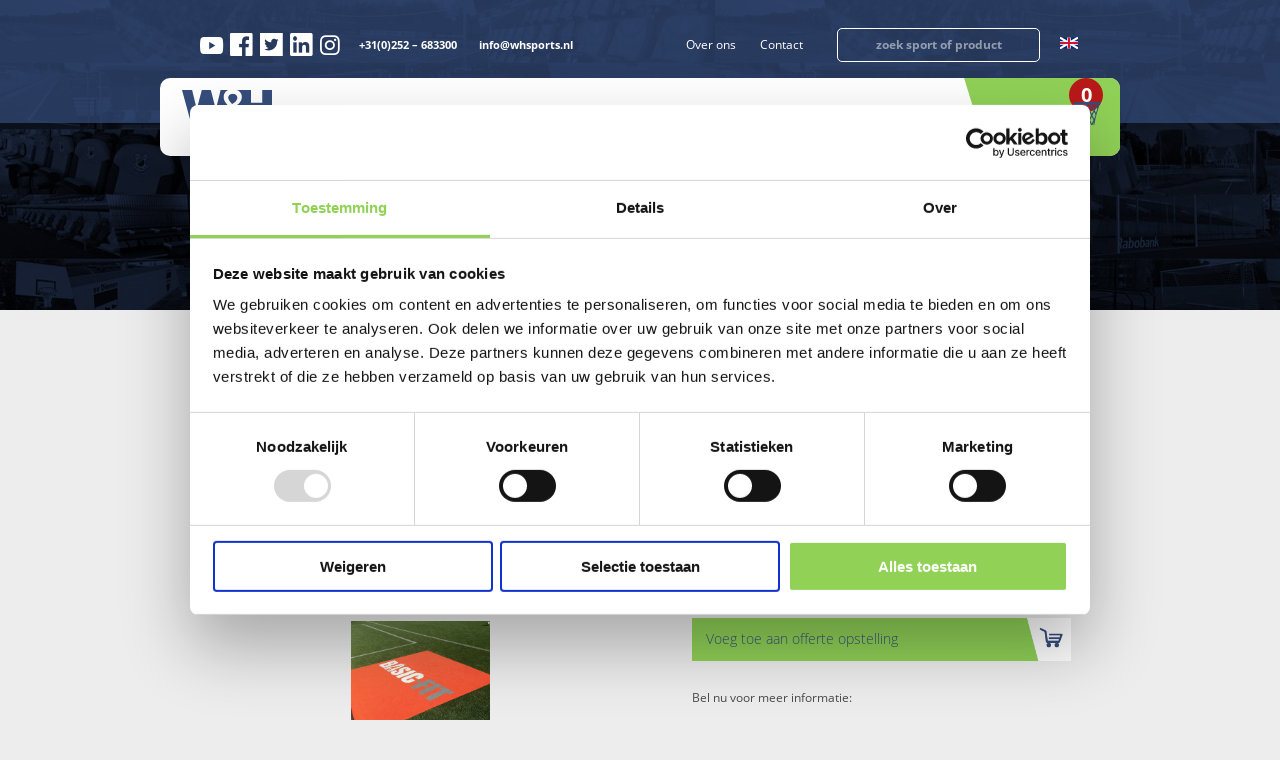

--- FILE ---
content_type: text/html; charset=UTF-8
request_url: https://whsports.nl/product/sponsor-mat/
body_size: 29399
content:

<!DOCTYPE html>
<html>
	<head>
		<meta charset="utf-8">
		<meta http-equiv="X-UA-Compatible" content="IE=edge">
		<meta name="viewport" content="width=device-width, initial-scale=1, maximum-scale=1, user-scalable=no">
		<meta name="HandheldFriendly" content="true">
		<meta name="facebook-domain-verification" content="6193i2eu3bx6k7e25aj09ag75yk214" />
		<link rel="shortcut icon" href="" />

		<!-- Google Tag Manager -->
		<script>(function(w,d,s,l,i){w[l]=w[l]||[];w[l].push({'gtm.start':
		new Date().getTime(),event:'gtm.js'});var f=d.getElementsByTagName(s)[0],
		j=d.createElement(s),dl=l!='dataLayer'?'&l='+l:'';j.async=true;j.src=
		'https://www.googletagmanager.com/gtm.js?id='+i+dl;f.parentNode.insertBefore(j,f);
		})(window,document,'script','dataLayer','GTM-TZ7LDDN');</script>
		<!-- End Google Tag Manager -->

		<title>
			Sponsor mat - W&amp;H Sports		</title>
	    	<style>img:is([sizes="auto" i], [sizes^="auto," i]) { contain-intrinsic-size: 3000px 1500px }</style>
	
<!-- Search Engine Optimization door Rank Math - https://rankmath.com/ -->
<meta name="description" content="Versterk de band tussen geïnteresseerde partijen en genereer extra inkomsten voor de club door het gebruik van de sponsor mat! | Sponsoring | Logomat"/>
<meta name="robots" content="follow, index, max-snippet:-1, max-video-preview:-1, max-image-preview:large"/>
<link rel="canonical" href="https://whsports.nl/product/sponsor-mat/" />
<meta property="og:locale" content="nl_NL" />
<meta property="og:type" content="product" />
<meta property="og:title" content="Sponsor mat - W&amp;H Sports" />
<meta property="og:description" content="Versterk de band tussen geïnteresseerde partijen en genereer extra inkomsten voor de club door het gebruik van de sponsor mat! | Sponsoring | Logomat" />
<meta property="og:url" content="https://whsports.nl/product/sponsor-mat/" />
<meta property="og:site_name" content="W&amp;H Sports" />
<meta property="og:updated_time" content="2021-12-02T13:20:48+01:00" />
<meta property="og:image" content="https://whsports.nl/wp-content/uploads/2019/02/Sponsor-mat-Volvo.jpg" />
<meta property="og:image:secure_url" content="https://whsports.nl/wp-content/uploads/2019/02/Sponsor-mat-Volvo.jpg" />
<meta property="og:image:width" content="1024" />
<meta property="og:image:height" content="768" />
<meta property="og:image:alt" content="Sponsor mat" />
<meta property="og:image:type" content="image/jpeg" />
<meta property="product:price:currency" content="EUR" />
<meta property="product:availability" content="instock" />
<meta name="twitter:card" content="summary_large_image" />
<meta name="twitter:title" content="Sponsor mat - W&amp;H Sports" />
<meta name="twitter:description" content="Versterk de band tussen geïnteresseerde partijen en genereer extra inkomsten voor de club door het gebruik van de sponsor mat! | Sponsoring | Logomat" />
<meta name="twitter:image" content="https://whsports.nl/wp-content/uploads/2019/02/Sponsor-mat-Volvo.jpg" />
<meta name="twitter:label1" content="Prijs" />
<meta name="twitter:data1" content="&euro;0.00" />
<meta name="twitter:label2" content="Beschikbaarheid" />
<meta name="twitter:data2" content="Op voorraad" />
<script type="application/ld+json" class="rank-math-schema">{"@context":"https://schema.org","@graph":[{"@type":"Place","@id":"https://whsports.nl/#place","geo":{"@type":"GeoCoordinates","latitude":"52.270714341911166","longitude":" 4.645905246861127"},"hasMap":"https://www.google.com/maps/search/?api=1&amp;query=52.270714341911166, 4.645905246861127","address":{"@type":"PostalAddress","streetAddress":"Haverstraat 71","addressLocality":"Nieuw-Vennep","postalCode":"2153 GD","addressCountry":"Nederland"}},{"@type":"Organization","@id":"https://whsports.nl/#organization","name":"W&amp;H Sports","url":"https://whsports.nl","address":{"@type":"PostalAddress","streetAddress":"Haverstraat 71","addressLocality":"Nieuw-Vennep","postalCode":"2153 GD","addressCountry":"Nederland"},"contactPoint":[{"@type":"ContactPoint","telephone":"0252 683 300","contactType":"customer support"}],"location":{"@id":"https://whsports.nl/#place"}},{"@type":"WebSite","@id":"https://whsports.nl/#website","url":"https://whsports.nl","name":"W&amp;H Sports","publisher":{"@id":"https://whsports.nl/#organization"},"inLanguage":"nl-NL"},{"@type":"ImageObject","@id":"https://whsports.nl/wp-content/uploads/2019/02/Sponsor-mat-Volvo.jpg","url":"https://whsports.nl/wp-content/uploads/2019/02/Sponsor-mat-Volvo.jpg","width":"1024","height":"768","caption":"Sponsor mat","inLanguage":"nl-NL"},{"@type":"ItemPage","@id":"https://whsports.nl/product/sponsor-mat/#webpage","url":"https://whsports.nl/product/sponsor-mat/","name":"Sponsor mat - W&amp;H Sports","datePublished":"2019-02-11T20:13:00+01:00","dateModified":"2021-12-02T13:20:48+01:00","isPartOf":{"@id":"https://whsports.nl/#website"},"primaryImageOfPage":{"@id":"https://whsports.nl/wp-content/uploads/2019/02/Sponsor-mat-Volvo.jpg"},"inLanguage":"nl-NL"},{"@type":"Product","name":"Sponsor mat - W&amp;H Sports","description":"Versterk de band tussen ge\u00efnteresseerde partijen en genereer extra inkomsten voor de club door het gebruik van de sponsor mat! | Sponsoring | Logomat","category":"Overige inrichtingsmaterialen &gt; Logomatten","mainEntityOfPage":{"@id":"https://whsports.nl/product/sponsor-mat/#webpage"},"image":[{"@type":"ImageObject","url":"https://whsports.nl/wp-content/uploads/2019/02/Sponsor-mat-Volvo.jpg","height":"768","width":"1024"},{"@type":"ImageObject","url":"https://whsports.nl/wp-content/uploads/2019/02/Sponsor-mat-Volvo.jpg","height":"768","width":"1024"}],"@id":"https://whsports.nl/product/sponsor-mat/#richSnippet"}]}</script>
<!-- /Rank Math WordPress SEO plugin -->

<link rel='dns-prefetch' href='//js.hs-scripts.com' />
<link rel='dns-prefetch' href='//cdnjs.cloudflare.com' />

<link data-minify="1" rel='stylesheet' id='ht_ctc_main_css-css' href='https://whsports.nl/wp-content/cache/min/1/wp-content/plugins/click-to-chat-for-whatsapp/new/inc/assets/css/main.css?ver=1756719112' type='text/css' media='all' />
<link rel='stylesheet' id='wp-block-library-css' href='https://whsports.nl/wp-includes/css/dist/block-library/style.min.css?ver=6.8.3' type='text/css' media='all' />
<style id='classic-theme-styles-inline-css' type='text/css'>
/*! This file is auto-generated */
.wp-block-button__link{color:#fff;background-color:#32373c;border-radius:9999px;box-shadow:none;text-decoration:none;padding:calc(.667em + 2px) calc(1.333em + 2px);font-size:1.125em}.wp-block-file__button{background:#32373c;color:#fff;text-decoration:none}
</style>
<link data-minify="1" rel='stylesheet' id='yith-ywraq-gutenberg-css' href='https://whsports.nl/wp-content/cache/min/1/wp-content/plugins/yith-woocommerce-request-a-quote-premium/assets/css/ywraq-gutenberg.css?ver=1756719112' type='text/css' media='all' />
<style id='global-styles-inline-css' type='text/css'>
:root{--wp--preset--aspect-ratio--square: 1;--wp--preset--aspect-ratio--4-3: 4/3;--wp--preset--aspect-ratio--3-4: 3/4;--wp--preset--aspect-ratio--3-2: 3/2;--wp--preset--aspect-ratio--2-3: 2/3;--wp--preset--aspect-ratio--16-9: 16/9;--wp--preset--aspect-ratio--9-16: 9/16;--wp--preset--color--black: #000000;--wp--preset--color--cyan-bluish-gray: #abb8c3;--wp--preset--color--white: #ffffff;--wp--preset--color--pale-pink: #f78da7;--wp--preset--color--vivid-red: #cf2e2e;--wp--preset--color--luminous-vivid-orange: #ff6900;--wp--preset--color--luminous-vivid-amber: #fcb900;--wp--preset--color--light-green-cyan: #7bdcb5;--wp--preset--color--vivid-green-cyan: #00d084;--wp--preset--color--pale-cyan-blue: #8ed1fc;--wp--preset--color--vivid-cyan-blue: #0693e3;--wp--preset--color--vivid-purple: #9b51e0;--wp--preset--gradient--vivid-cyan-blue-to-vivid-purple: linear-gradient(135deg,rgba(6,147,227,1) 0%,rgb(155,81,224) 100%);--wp--preset--gradient--light-green-cyan-to-vivid-green-cyan: linear-gradient(135deg,rgb(122,220,180) 0%,rgb(0,208,130) 100%);--wp--preset--gradient--luminous-vivid-amber-to-luminous-vivid-orange: linear-gradient(135deg,rgba(252,185,0,1) 0%,rgba(255,105,0,1) 100%);--wp--preset--gradient--luminous-vivid-orange-to-vivid-red: linear-gradient(135deg,rgba(255,105,0,1) 0%,rgb(207,46,46) 100%);--wp--preset--gradient--very-light-gray-to-cyan-bluish-gray: linear-gradient(135deg,rgb(238,238,238) 0%,rgb(169,184,195) 100%);--wp--preset--gradient--cool-to-warm-spectrum: linear-gradient(135deg,rgb(74,234,220) 0%,rgb(151,120,209) 20%,rgb(207,42,186) 40%,rgb(238,44,130) 60%,rgb(251,105,98) 80%,rgb(254,248,76) 100%);--wp--preset--gradient--blush-light-purple: linear-gradient(135deg,rgb(255,206,236) 0%,rgb(152,150,240) 100%);--wp--preset--gradient--blush-bordeaux: linear-gradient(135deg,rgb(254,205,165) 0%,rgb(254,45,45) 50%,rgb(107,0,62) 100%);--wp--preset--gradient--luminous-dusk: linear-gradient(135deg,rgb(255,203,112) 0%,rgb(199,81,192) 50%,rgb(65,88,208) 100%);--wp--preset--gradient--pale-ocean: linear-gradient(135deg,rgb(255,245,203) 0%,rgb(182,227,212) 50%,rgb(51,167,181) 100%);--wp--preset--gradient--electric-grass: linear-gradient(135deg,rgb(202,248,128) 0%,rgb(113,206,126) 100%);--wp--preset--gradient--midnight: linear-gradient(135deg,rgb(2,3,129) 0%,rgb(40,116,252) 100%);--wp--preset--font-size--small: 13px;--wp--preset--font-size--medium: 20px;--wp--preset--font-size--large: 36px;--wp--preset--font-size--x-large: 42px;--wp--preset--spacing--20: 0.44rem;--wp--preset--spacing--30: 0.67rem;--wp--preset--spacing--40: 1rem;--wp--preset--spacing--50: 1.5rem;--wp--preset--spacing--60: 2.25rem;--wp--preset--spacing--70: 3.38rem;--wp--preset--spacing--80: 5.06rem;--wp--preset--shadow--natural: 6px 6px 9px rgba(0, 0, 0, 0.2);--wp--preset--shadow--deep: 12px 12px 50px rgba(0, 0, 0, 0.4);--wp--preset--shadow--sharp: 6px 6px 0px rgba(0, 0, 0, 0.2);--wp--preset--shadow--outlined: 6px 6px 0px -3px rgba(255, 255, 255, 1), 6px 6px rgba(0, 0, 0, 1);--wp--preset--shadow--crisp: 6px 6px 0px rgba(0, 0, 0, 1);}:where(.is-layout-flex){gap: 0.5em;}:where(.is-layout-grid){gap: 0.5em;}body .is-layout-flex{display: flex;}.is-layout-flex{flex-wrap: wrap;align-items: center;}.is-layout-flex > :is(*, div){margin: 0;}body .is-layout-grid{display: grid;}.is-layout-grid > :is(*, div){margin: 0;}:where(.wp-block-columns.is-layout-flex){gap: 2em;}:where(.wp-block-columns.is-layout-grid){gap: 2em;}:where(.wp-block-post-template.is-layout-flex){gap: 1.25em;}:where(.wp-block-post-template.is-layout-grid){gap: 1.25em;}.has-black-color{color: var(--wp--preset--color--black) !important;}.has-cyan-bluish-gray-color{color: var(--wp--preset--color--cyan-bluish-gray) !important;}.has-white-color{color: var(--wp--preset--color--white) !important;}.has-pale-pink-color{color: var(--wp--preset--color--pale-pink) !important;}.has-vivid-red-color{color: var(--wp--preset--color--vivid-red) !important;}.has-luminous-vivid-orange-color{color: var(--wp--preset--color--luminous-vivid-orange) !important;}.has-luminous-vivid-amber-color{color: var(--wp--preset--color--luminous-vivid-amber) !important;}.has-light-green-cyan-color{color: var(--wp--preset--color--light-green-cyan) !important;}.has-vivid-green-cyan-color{color: var(--wp--preset--color--vivid-green-cyan) !important;}.has-pale-cyan-blue-color{color: var(--wp--preset--color--pale-cyan-blue) !important;}.has-vivid-cyan-blue-color{color: var(--wp--preset--color--vivid-cyan-blue) !important;}.has-vivid-purple-color{color: var(--wp--preset--color--vivid-purple) !important;}.has-black-background-color{background-color: var(--wp--preset--color--black) !important;}.has-cyan-bluish-gray-background-color{background-color: var(--wp--preset--color--cyan-bluish-gray) !important;}.has-white-background-color{background-color: var(--wp--preset--color--white) !important;}.has-pale-pink-background-color{background-color: var(--wp--preset--color--pale-pink) !important;}.has-vivid-red-background-color{background-color: var(--wp--preset--color--vivid-red) !important;}.has-luminous-vivid-orange-background-color{background-color: var(--wp--preset--color--luminous-vivid-orange) !important;}.has-luminous-vivid-amber-background-color{background-color: var(--wp--preset--color--luminous-vivid-amber) !important;}.has-light-green-cyan-background-color{background-color: var(--wp--preset--color--light-green-cyan) !important;}.has-vivid-green-cyan-background-color{background-color: var(--wp--preset--color--vivid-green-cyan) !important;}.has-pale-cyan-blue-background-color{background-color: var(--wp--preset--color--pale-cyan-blue) !important;}.has-vivid-cyan-blue-background-color{background-color: var(--wp--preset--color--vivid-cyan-blue) !important;}.has-vivid-purple-background-color{background-color: var(--wp--preset--color--vivid-purple) !important;}.has-black-border-color{border-color: var(--wp--preset--color--black) !important;}.has-cyan-bluish-gray-border-color{border-color: var(--wp--preset--color--cyan-bluish-gray) !important;}.has-white-border-color{border-color: var(--wp--preset--color--white) !important;}.has-pale-pink-border-color{border-color: var(--wp--preset--color--pale-pink) !important;}.has-vivid-red-border-color{border-color: var(--wp--preset--color--vivid-red) !important;}.has-luminous-vivid-orange-border-color{border-color: var(--wp--preset--color--luminous-vivid-orange) !important;}.has-luminous-vivid-amber-border-color{border-color: var(--wp--preset--color--luminous-vivid-amber) !important;}.has-light-green-cyan-border-color{border-color: var(--wp--preset--color--light-green-cyan) !important;}.has-vivid-green-cyan-border-color{border-color: var(--wp--preset--color--vivid-green-cyan) !important;}.has-pale-cyan-blue-border-color{border-color: var(--wp--preset--color--pale-cyan-blue) !important;}.has-vivid-cyan-blue-border-color{border-color: var(--wp--preset--color--vivid-cyan-blue) !important;}.has-vivid-purple-border-color{border-color: var(--wp--preset--color--vivid-purple) !important;}.has-vivid-cyan-blue-to-vivid-purple-gradient-background{background: var(--wp--preset--gradient--vivid-cyan-blue-to-vivid-purple) !important;}.has-light-green-cyan-to-vivid-green-cyan-gradient-background{background: var(--wp--preset--gradient--light-green-cyan-to-vivid-green-cyan) !important;}.has-luminous-vivid-amber-to-luminous-vivid-orange-gradient-background{background: var(--wp--preset--gradient--luminous-vivid-amber-to-luminous-vivid-orange) !important;}.has-luminous-vivid-orange-to-vivid-red-gradient-background{background: var(--wp--preset--gradient--luminous-vivid-orange-to-vivid-red) !important;}.has-very-light-gray-to-cyan-bluish-gray-gradient-background{background: var(--wp--preset--gradient--very-light-gray-to-cyan-bluish-gray) !important;}.has-cool-to-warm-spectrum-gradient-background{background: var(--wp--preset--gradient--cool-to-warm-spectrum) !important;}.has-blush-light-purple-gradient-background{background: var(--wp--preset--gradient--blush-light-purple) !important;}.has-blush-bordeaux-gradient-background{background: var(--wp--preset--gradient--blush-bordeaux) !important;}.has-luminous-dusk-gradient-background{background: var(--wp--preset--gradient--luminous-dusk) !important;}.has-pale-ocean-gradient-background{background: var(--wp--preset--gradient--pale-ocean) !important;}.has-electric-grass-gradient-background{background: var(--wp--preset--gradient--electric-grass) !important;}.has-midnight-gradient-background{background: var(--wp--preset--gradient--midnight) !important;}.has-small-font-size{font-size: var(--wp--preset--font-size--small) !important;}.has-medium-font-size{font-size: var(--wp--preset--font-size--medium) !important;}.has-large-font-size{font-size: var(--wp--preset--font-size--large) !important;}.has-x-large-font-size{font-size: var(--wp--preset--font-size--x-large) !important;}
:where(.wp-block-post-template.is-layout-flex){gap: 1.25em;}:where(.wp-block-post-template.is-layout-grid){gap: 1.25em;}
:where(.wp-block-columns.is-layout-flex){gap: 2em;}:where(.wp-block-columns.is-layout-grid){gap: 2em;}
:root :where(.wp-block-pullquote){font-size: 1.5em;line-height: 1.6;}
</style>
<link data-minify="1" rel='stylesheet' id='woocommerce-layout-css' href='https://whsports.nl/wp-content/cache/min/1/wp-content/plugins/woocommerce/assets/css/woocommerce-layout.css?ver=1756719112' type='text/css' media='all' />
<link data-minify="1" rel='stylesheet' id='woocommerce-smallscreen-css' href='https://whsports.nl/wp-content/cache/min/1/wp-content/plugins/woocommerce/assets/css/woocommerce-smallscreen.css?ver=1756719112' type='text/css' media='only screen and (max-width: 768px)' />
<link data-minify="1" rel='stylesheet' id='woocommerce-general-css' href='https://whsports.nl/wp-content/cache/min/1/wp-content/plugins/woocommerce/assets/css/woocommerce.css?ver=1756719112' type='text/css' media='all' />
<style id='woocommerce-inline-inline-css' type='text/css'>
.woocommerce form .form-row .required { visibility: visible; }
</style>
<link data-minify="1" rel='stylesheet' id='brands-styles-css' href='https://whsports.nl/wp-content/cache/min/1/wp-content/plugins/woocommerce/assets/css/brands.css?ver=1756719112' type='text/css' media='all' />
<link rel='stylesheet' id='owl-carousel-css' href='https://whsports.nl/wp-content/themes/clean-wp/assets/css/owl.carousel.min.css?ver=1.0' type='text/css' media='all' />
<link data-minify="1" rel='stylesheet' id='magnific-popup-css' href='https://whsports.nl/wp-content/cache/min/1/ajax/libs/magnific-popup.js/1.1.0/magnific-popup.min.css?ver=1756719112' type='text/css' media='all' />
<link rel='stylesheet' id='lightbox-css' href='https://whsports.nl/wp-content/themes/clean-wp/assets/css/jquery.fancybox.min.css?ver=1.0' type='text/css' media='all' />
<link data-minify="1" rel='stylesheet' id='select-styler-css' href='https://whsports.nl/wp-content/cache/min/1/wp-content/themes/clean-wp/assets/css/jquery.formstyler.css?ver=1756719112' type='text/css' media='all' />
<link data-minify="1" rel='stylesheet' id='select-themestyler-css' href='https://whsports.nl/wp-content/cache/min/1/wp-content/themes/clean-wp/assets/css/jquery.formstyler.theme.css?ver=1756719112' type='text/css' media='all' />
<link data-minify="1" rel='stylesheet' id='fonts-css' href='https://whsports.nl/wp-content/cache/min/1/wp-content/themes/clean-wp/assets/css/fonts.css?ver=1756719112' type='text/css' media='all' />
<link data-minify="1" rel='stylesheet' id='style-css' href='https://whsports.nl/wp-content/cache/min/1/wp-content/themes/clean-wp/assets/css/style.css?ver=1756719112' type='text/css' media='all' />
<link data-minify="1" rel='stylesheet' id='style-landingspagina-css' href='https://whsports.nl/wp-content/cache/min/1/wp-content/themes/clean-wp/assets/css/landingspagina.css?ver=1756719112' type='text/css' media='all' />
<link data-minify="1" rel='stylesheet' id='tablepress-default-css' href='https://whsports.nl/wp-content/cache/min/1/wp-content/plugins/tablepress/css/build/default.css?ver=1756719112' type='text/css' media='all' />
<link data-minify="1" rel='stylesheet' id='yith_ywraq_frontend-css' href='https://whsports.nl/wp-content/cache/min/1/wp-content/plugins/yith-woocommerce-request-a-quote-premium/assets/css/ywraq-frontend.css?ver=1756719112' type='text/css' media='all' />
<style id='yith_ywraq_frontend-inline-css' type='text/css'>
.woocommerce .add-request-quote-button.button, .woocommerce .add-request-quote-button-addons.button{
    background-color: #0066b4!important;
    color: #fff!important;
}
.woocommerce .add-request-quote-button.button:hover,  .woocommerce .add-request-quote-button-addons.button:hover{
    background-color: #044a80!important;
    color: #fff!important;
}

#ywraq_checkout_quote.button{
	background: #0066b4;
    color: #ffffff;
    border: 1px solid #ffffff;
}

#ywraq_checkout_quote.button:hover{
	background: #044a80;
    color: #ffffff;
    border: 1px solid #ffffff;
}

.cart button.single_add_to_cart_button, .cart a.single_add_to_cart_button{
	                 display:none!important;
	                }
</style>
<script type="text/javascript" src="https://whsports.nl/wp-includes/js/jquery/jquery.min.js?ver=3.7.1" id="jquery-core-js"></script>
<script type="text/javascript" src="https://whsports.nl/wp-includes/js/jquery/jquery-migrate.min.js?ver=3.4.1" id="jquery-migrate-js"></script>
<script type="text/javascript" src="https://whsports.nl/wp-content/plugins/woocommerce/assets/js/jquery-blockui/jquery.blockUI.min.js?ver=2.7.0-wc.10.1.2" id="jquery-blockui-js" defer="defer" data-wp-strategy="defer"></script>
<script type="text/javascript" id="wc-add-to-cart-js-extra">
/* <![CDATA[ */
var wc_add_to_cart_params = {"ajax_url":"\/wp-admin\/admin-ajax.php","wc_ajax_url":"\/?wc-ajax=%%endpoint%%","i18n_view_cart":"Bekijk winkelwagen","cart_url":"https:\/\/whsports.nl\/winkelmand\/","is_cart":"","cart_redirect_after_add":"no"};
/* ]]> */
</script>
<script type="text/javascript" src="https://whsports.nl/wp-content/plugins/woocommerce/assets/js/frontend/add-to-cart.min.js?ver=10.1.2" id="wc-add-to-cart-js" defer="defer" data-wp-strategy="defer"></script>
<script type="text/javascript" id="wc-single-product-js-extra">
/* <![CDATA[ */
var wc_single_product_params = {"i18n_required_rating_text":"Selecteer een waardering","i18n_rating_options":["1 van de 5 sterren","2 van de 5 sterren","3 van de 5 sterren","4 van de 5 sterren","5 van de 5 sterren"],"i18n_product_gallery_trigger_text":"Afbeeldinggalerij in volledig scherm bekijken","review_rating_required":"yes","flexslider":{"rtl":false,"animation":"slide","smoothHeight":true,"directionNav":false,"controlNav":"thumbnails","slideshow":false,"animationSpeed":500,"animationLoop":false,"allowOneSlide":false},"zoom_enabled":"","zoom_options":[],"photoswipe_enabled":"","photoswipe_options":{"shareEl":false,"closeOnScroll":false,"history":false,"hideAnimationDuration":0,"showAnimationDuration":0},"flexslider_enabled":""};
/* ]]> */
</script>
<script type="text/javascript" src="https://whsports.nl/wp-content/plugins/woocommerce/assets/js/frontend/single-product.min.js?ver=10.1.2" id="wc-single-product-js" defer="defer" data-wp-strategy="defer"></script>
<script type="text/javascript" src="https://whsports.nl/wp-content/plugins/woocommerce/assets/js/js-cookie/js.cookie.min.js?ver=2.1.4-wc.10.1.2" id="js-cookie-js" defer="defer" data-wp-strategy="defer"></script>
<script type="text/javascript" id="woocommerce-js-extra">
/* <![CDATA[ */
var woocommerce_params = {"ajax_url":"\/wp-admin\/admin-ajax.php","wc_ajax_url":"\/?wc-ajax=%%endpoint%%","i18n_password_show":"Wachtwoord weergeven","i18n_password_hide":"Wachtwoord verbergen"};
/* ]]> */
</script>
<script type="text/javascript" src="https://whsports.nl/wp-content/plugins/woocommerce/assets/js/frontend/woocommerce.min.js?ver=10.1.2" id="woocommerce-js" defer="defer" data-wp-strategy="defer"></script>
<link rel='shortlink' href='https://whsports.nl/?p=1766' />
			<!-- DO NOT COPY THIS SNIPPET! Start of Page Analytics Tracking for HubSpot WordPress plugin v11.3.16-->
			<script class="hsq-set-content-id" data-content-id="blog-post">
				var _hsq = _hsq || [];
				_hsq.push(["setContentType", "blog-post"]);
			</script>
			<!-- DO NOT COPY THIS SNIPPET! End of Page Analytics Tracking for HubSpot WordPress plugin -->
				<noscript><style>.woocommerce-product-gallery{ opacity: 1 !important; }</style></noscript>
	<link rel="icon" href="https://whsports.nl/wp-content/uploads/2019/01/favicon.jpg" sizes="32x32" />
<link rel="icon" href="https://whsports.nl/wp-content/uploads/2019/01/favicon.jpg" sizes="192x192" />
<link rel="apple-touch-icon" href="https://whsports.nl/wp-content/uploads/2019/01/favicon.jpg" />
<meta name="msapplication-TileImage" content="https://whsports.nl/wp-content/uploads/2019/01/favicon.jpg" />
<noscript><style id="rocket-lazyload-nojs-css">.rll-youtube-player, [data-lazy-src]{display:none !important;}</style></noscript>	<meta name="generator" content="WP Rocket 3.20.2" data-wpr-features="wpr_lazyload_images wpr_cache_webp wpr_minify_css wpr_desktop" /></head>
	<script>
		var store_lang = 'nl';
		jQuery(document).ready(function() {
			if(store_lang == 'nl') {
				ywraq_form.err_msg = 'Dit is een verplicht veld';
			}
		});
	</script>
		<body>
		<!-- Google Tag Manager (noscript) -->
		<noscript><iframe src="https://www.googletagmanager.com/ns.html?id=GTM-TZ7LDDN"
		height="0" width="0" style="display:none;visibility:hidden"></iframe></noscript>
		<!-- End Google Tag Manager (noscript) -->
		<header data-rocket-location-hash="a0bf674a53ba74e77313bea3d81db4a5" class="">
			<div data-rocket-location-hash="25c20e04fb1788e95a1cdc051350fca8" class="top_header">
				<div data-rocket-location-hash="40f22408a88335a0945fffe944caafc3" class="container">
					<div class="top_header_details">
						<div class="header_socials">
							<div class="header_soc-links">
																									<a target="_blank" href="https://www.youtube.com/channel/UC4pqc7KOQtz4cvkoZ_FEPVQ"><i class="icon-icon-youtube"></i></a>
																																	<a target="_blank" href="https://www.facebook.com/whsportsbv"><i class="icon-facebook"></i></a>
																																	<a target="_blank" href="https://twitter.com/whsportsnl"><i class="icon-twitter"></i></a>
																																	<a target="_blank" href="https://www.linkedin.com/company/w&h-sports-b-v-/"><i class="icon-linkedin"></i></a>
																																	<a target="_blank" href="https://www.instagram.com/whsportsbv/"><i class="icon-instagram"></i></a>
															</div>
							<div class="header_head-links">
								<a class="link_hover" href="tel:+31(0)252 – 683300 ">+31(0)252 – 683300 </a>
								<a class="link_hover" href="/cdn-cgi/l/email-protection#eb82858d84ab9c83989b84999f98c58587"><span class="__cf_email__" data-cfemail="50393e363f10273823203f2224237e3e3c">[email&#160;protected]</span></a>
							</div>
						</div>
						<div class="header_general_details">
							<div class="header_general_mns">
								<div class="menu-top_header_menu-container"><ul id="menu-top_header_menu" class="head_menu_top"><li id="menu-item-13487" class="menu-item menu-item-type-custom menu-item-object-custom menu-item-has-children menu-item-13487"><a href="https://whsports.nl/bedrijfsprofiel/">Over ons</a>
<ul class="sub-menu">
	<li id="menu-item-13488" class="menu-item menu-item-type-post_type menu-item-object-page menu-item-13488"><a href="https://whsports.nl/bedrijfsprofiel/">Bedrijfsprofiel</a></li>
	<li id="menu-item-13489" class="menu-item menu-item-type-post_type menu-item-object-page menu-item-13489"><a href="https://whsports.nl/projecten/">Projecten</a></li>
	<li id="menu-item-13490" class="menu-item menu-item-type-post_type menu-item-object-page menu-item-13490"><a href="https://whsports.nl/nieuws/">Nieuws</a></li>
	<li id="menu-item-19148" class="menu-item menu-item-type-post_type menu-item-object-page menu-item-19148"><a href="https://whsports.nl/onze-referenties/">Referenties</a></li>
</ul>
</li>
<li id="menu-item-13492" class="menu-item menu-item-type-post_type menu-item-object-page menu-item-13492"><a href="https://whsports.nl/contact/">Contact</a></li>
</ul></div>							</div>
							<div class="search_header">
								<form role="search" method="get" id="searchform" action="https://whsports.nl/">
        							<input type="text" value="" name="s" id="s" placeholder="zoek sport of product" />
								</form>
							</div>
							<div class="languages_switcher">
																		<a href="https://whsports.nl/en/">
											<img src="data:image/svg+xml,%3Csvg%20xmlns='http://www.w3.org/2000/svg'%20viewBox='0%200%200%200'%3E%3C/svg%3E" alt="EN" data-lazy-src="https://whsports.nl/wp-content/themes/clean-wp/assets/img/en-flag.svg" /><noscript><img src="https://whsports.nl/wp-content/themes/clean-wp/assets/img/en-flag.svg" alt="EN" /></noscript>
										</a>
																</div>
						</div>
					</div>
				</div>
			</div>
			<div data-rocket-location-hash="eff4d4d5c373c37b1120eae2019c0891" class="container container_h">
				<div data-rocket-location-hash="571ab5b50439d32fbb89bb7c22d32c24" class="general_header">
					<div class="general_header_menu">
						<a href="https://whsports.nl"><img class="logo" src="data:image/svg+xml,%3Csvg%20xmlns='http://www.w3.org/2000/svg'%20viewBox='0%200%200%200'%3E%3C/svg%3E" alt="Logo" data-lazy-src="https://whsports.nl/wp-content/uploads/2018/12/logo.svg" /><noscript><img class="logo" src="https://whsports.nl/wp-content/uploads/2018/12/logo.svg" alt="Logo" /></noscript></a>
						<div data-rocket-location-hash="e5899e52736934fd2cacbe8afcd423fe" class="menu-head_menu-container"><ul id="menu" class="head_menu"><li id="menu-item-13745" class="menu-item menu-item-type-post_type menu-item-object-page menu-item-has-children menu-item-13745"><a href="https://whsports.nl/sportaccommodatie/">Sportaccommodatie</a>
<ul class="sub-menu">
	<li id="menu-item-5846" class="menu-item menu-item-type-taxonomy menu-item-object-product_cat menu-item-has-children menu-item-5846"><a href="https://whsports.nl/product-categorie/atletiekmateriaal-kopen/">Atletiek</a>
	<ul class="sub-menu">
		<li id="menu-item-2230" class="menu-item menu-item-type-taxonomy menu-item-object-product_cat menu-item-2230"><a href="https://whsports.nl/product-categorie/atletiekmateriaal-kopen/discuswerpen-en-kogelslingeren/">Discuswerpen en kogelslingeren</a></li>
		<li id="menu-item-2229" class="menu-item menu-item-type-taxonomy menu-item-object-product_cat menu-item-2229"><a href="https://whsports.nl/product-categorie/atletiekmateriaal-kopen/hoogspringen/">Hoogspringen</a></li>
		<li id="menu-item-2226" class="menu-item menu-item-type-taxonomy menu-item-object-product_cat menu-item-2226"><a href="https://whsports.nl/product-categorie/atletiekmateriaal-kopen/polsstokhoogspringen/">Polsstokhoogspringen</a></li>
		<li id="menu-item-2231" class="menu-item menu-item-type-taxonomy menu-item-object-product_cat menu-item-2231"><a href="https://whsports.nl/product-categorie/atletiekmateriaal-kopen/kogelstoten/">Kogelstoten</a></li>
		<li id="menu-item-2232" class="menu-item menu-item-type-taxonomy menu-item-object-product_cat menu-item-2232"><a href="https://whsports.nl/product-categorie/atletiekmateriaal-kopen/loopnummers/">Loopnummers</a></li>
		<li id="menu-item-2228" class="menu-item menu-item-type-taxonomy menu-item-object-product_cat menu-item-2228"><a href="https://whsports.nl/product-categorie/atletiekmateriaal-kopen/verspringen-en-hinkstapspringen/">Ver- en hinkstapspringen</a></li>
		<li id="menu-item-2233" class="menu-item menu-item-type-taxonomy menu-item-object-product_cat menu-item-2233"><a href="https://whsports.nl/product-categorie/atletiekmateriaal-kopen/overige-atletiekmaterialen/">Overige atletiekmaterialen</a></li>
	</ul>
</li>
	<li id="menu-item-5847" class="menu-item menu-item-type-taxonomy menu-item-object-product_cat menu-item-has-children menu-item-5847"><a href="https://whsports.nl/product-categorie/balsporten/">Balsporten</a>
	<ul class="sub-menu">
		<li id="menu-item-2234" class="menu-item menu-item-type-taxonomy menu-item-object-product_cat menu-item-2234"><a href="https://whsports.nl/product-categorie/balsporten/voetbaldoelen-kopen/">Voetbal</a></li>
		<li id="menu-item-2235" class="menu-item menu-item-type-taxonomy menu-item-object-product_cat menu-item-2235"><a href="https://whsports.nl/product-categorie/balsporten/hockeydoelen/">Hockey</a></li>
		<li id="menu-item-2238" class="menu-item menu-item-type-taxonomy menu-item-object-product_cat menu-item-2238"><a href="https://whsports.nl/product-categorie/balsporten/basketbalveld/">Basketbal</a></li>
		<li id="menu-item-22034" class="menu-item menu-item-type-taxonomy menu-item-object-product_cat menu-item-22034"><a href="https://whsports.nl/product-categorie/urban-sports/3x3-basketbalveld/">3&#215;3 basketbalveld</a></li>
		<li id="menu-item-2236" class="menu-item menu-item-type-taxonomy menu-item-object-product_cat menu-item-2236"><a href="https://whsports.nl/product-categorie/balsporten/handbal/">Handbal</a></li>
		<li id="menu-item-2239" class="menu-item menu-item-type-taxonomy menu-item-object-product_cat menu-item-2239"><a href="https://whsports.nl/product-categorie/balsporten/rugby/">Rugby</a></li>
		<li id="menu-item-2240" class="menu-item menu-item-type-taxonomy menu-item-object-product_cat menu-item-2240"><a href="https://whsports.nl/product-categorie/balsporten/american-football/">American Football</a></li>
		<li id="menu-item-2270" class="menu-item menu-item-type-taxonomy menu-item-object-product_cat menu-item-2270"><a href="https://whsports.nl/product-categorie/balsporten/tennis/">Tennis</a></li>
		<li id="menu-item-18170" class="menu-item menu-item-type-taxonomy menu-item-object-product_cat menu-item-18170"><a href="https://whsports.nl/product-categorie/balsporten/padelbaan/">Padel</a></li>
		<li id="menu-item-17715" class="menu-item menu-item-type-taxonomy menu-item-object-product_cat menu-item-17715"><a href="https://whsports.nl/product-categorie/balsporten/pickleball/">Pickleball</a></li>
		<li id="menu-item-2242" class="menu-item menu-item-type-taxonomy menu-item-object-product_cat menu-item-2242"><a href="https://whsports.nl/product-categorie/balsporten/badminton/">Badminton</a></li>
		<li id="menu-item-22231" class="menu-item menu-item-type-taxonomy menu-item-object-product_cat menu-item-22231"><a href="https://whsports.nl/product-categorie/balsporten/netbal/">Netbal</a></li>
		<li id="menu-item-2269" class="menu-item menu-item-type-taxonomy menu-item-object-product_cat menu-item-2269"><a href="https://whsports.nl/product-categorie/balsporten/volleybal/">Volleybal</a></li>
		<li id="menu-item-2237" class="menu-item menu-item-type-taxonomy menu-item-object-product_cat menu-item-2237"><a href="https://whsports.nl/product-categorie/dug-out-kopen/">Dug out</a></li>
		<li id="menu-item-2243" class="menu-item menu-item-type-taxonomy menu-item-object-product_cat menu-item-2243"><a href="https://whsports.nl/product-categorie/balsporten/korfbal/">Korfbal</a></li>
		<li id="menu-item-2241" class="menu-item menu-item-type-taxonomy menu-item-object-product_cat menu-item-2241"><a href="https://whsports.nl/product-categorie/balsporten/honkbal-softbal/">Honkbal en softbal</a></li>
	</ul>
</li>
	<li id="menu-item-5848" class="menu-item menu-item-type-taxonomy menu-item-object-product_cat menu-item-has-children menu-item-5848"><a href="https://whsports.nl/product-categorie/beachsporten/">Beachsporten</a>
	<ul class="sub-menu">
		<li id="menu-item-2652" class="menu-item menu-item-type-taxonomy menu-item-object-product_cat menu-item-2652"><a href="https://whsports.nl/product-categorie/beachsporten/beachcourts/">Beachcourts</a></li>
		<li id="menu-item-2611" class="menu-item menu-item-type-taxonomy menu-item-object-product_cat menu-item-2611"><a href="https://whsports.nl/product-categorie/beachsporten/beachbadminton/">Beachbadminton</a></li>
		<li id="menu-item-2585" class="menu-item menu-item-type-taxonomy menu-item-object-product_cat menu-item-2585"><a href="https://whsports.nl/product-categorie/beachsporten/beachhandbal/">Beachhandbal</a></li>
		<li id="menu-item-2601" class="menu-item menu-item-type-taxonomy menu-item-object-product_cat menu-item-2601"><a href="https://whsports.nl/product-categorie/beachsporten/beachkorfbal/">Beachkorfbal</a></li>
		<li id="menu-item-2578" class="menu-item menu-item-type-taxonomy menu-item-object-product_cat menu-item-2578"><a href="https://whsports.nl/product-categorie/beachsporten/beachsoccer/">Beachsoccer</a></li>
		<li id="menu-item-2621" class="menu-item menu-item-type-taxonomy menu-item-object-product_cat menu-item-2621"><a href="https://whsports.nl/product-categorie/beachsporten/beachtennis/">Beachtennis</a></li>
		<li id="menu-item-2560" class="menu-item menu-item-type-taxonomy menu-item-object-product_cat menu-item-2560"><a href="https://whsports.nl/product-categorie/beachsporten/beachvolleybal/">Beachvolleybal</a></li>
	</ul>
</li>
	<li id="menu-item-12955" class="menu-item menu-item-type-custom menu-item-object-custom menu-item-has-children menu-item-12955"><a href="https://whsports.nl/product-categorie/urban-sports/recreatie-en-straatsport/boarding-en-soccercourts/">Boarding en Soccercourts</a>
	<ul class="sub-menu">
		<li id="menu-item-23089" class="menu-item menu-item-type-post_type menu-item-object-product menu-item-23089"><a href="https://whsports.nl/product/hockeyboarding-profi-line-en-urban-line/">Hockeyboarding</a></li>
		<li id="menu-item-13507" class="menu-item menu-item-type-custom menu-item-object-custom menu-item-13507"><a href="https://whsports.nl/product/boarding-soccercourt-comfort/">Boarding / soccercourt ‘Comfort’</a></li>
		<li id="menu-item-13508" class="menu-item menu-item-type-custom menu-item-object-custom menu-item-13508"><a href="https://whsports.nl/product/boarding-soccercourt-in-grondpotten-aluminium/">Boarding / soccercourt in grondpotten (aluminium)</a></li>
		<li id="menu-item-13509" class="menu-item menu-item-type-custom menu-item-object-custom menu-item-13509"><a href="https://whsports.nl/product/mobiele-boarding-soccercourt/">Mobiele boarding / soccercourt</a></li>
		<li id="menu-item-13510" class="menu-item menu-item-type-custom menu-item-object-custom menu-item-13510"><a href="https://whsports.nl/product/aluminium-boarding-mobiel/">Aluminium boarding (mobiel)</a></li>
		<li id="menu-item-15017" class="menu-item menu-item-type-post_type menu-item-object-product menu-item-15017"><a href="https://whsports.nl/product/speedhockeycourt/">Speedhockeycourt</a></li>
		<li id="menu-item-15019" class="menu-item menu-item-type-post_type menu-item-object-product menu-item-15019"><a href="https://whsports.nl/product/mini-soccer-arena/">Mini soccer ARENA</a></li>
		<li id="menu-item-15020" class="menu-item menu-item-type-post_type menu-item-object-product menu-item-15020"><a href="https://whsports.nl/product/soccercourt-soccer-ei/">Soccercourt ‘Soccer EI’</a></li>
	</ul>
</li>
	<li id="menu-item-12501" class="menu-item menu-item-type-taxonomy menu-item-object-product_cat menu-item-has-children menu-item-12501"><a href="https://whsports.nl/product-categorie/digitaal-beheersysteem/">Digitaal beheersysteem</a>
	<ul class="sub-menu">
		<li id="menu-item-13511" class="menu-item menu-item-type-custom menu-item-object-custom menu-item-13511"><a href="https://whsports.nl/product/digitaal-beheer-sport/">Digitaal beheer sport</a></li>
	</ul>
</li>
	<li id="menu-item-13653" class="menu-item menu-item-type-custom menu-item-object-custom menu-item-13653"><a href="https://whsports.nl/product/online-sports-academy/">Online Sports Academy</a></li>
	<li id="menu-item-2291" class="menu-item menu-item-type-taxonomy menu-item-object-product_cat menu-item-has-children menu-item-2291"><a href="https://whsports.nl/product-categorie/dug-out-kopen/">Dug outs</a>
	<ul class="sub-menu">
		<li id="menu-item-13177" class="menu-item menu-item-type-custom menu-item-object-custom menu-item-13177"><a href="https://whsports.nl/product-categorie/dug-out-kopen/dug-outs-reservebanken/">Dug outs / reservebanken</a></li>
		<li id="menu-item-13178" class="menu-item menu-item-type-custom menu-item-object-custom menu-item-13178"><a href="https://whsports.nl/product-categorie/dug-out-kopen/dug-out-stoelen/">Dug out stoelen</a></li>
	</ul>
</li>
	<li id="menu-item-9834" class="menu-item menu-item-type-taxonomy menu-item-object-product_cat menu-item-has-children menu-item-9834"><a href="https://whsports.nl/product-categorie/kantplanken/">Kantplanken (microplastics/infill)</a>
	<ul class="sub-menu">
		<li id="menu-item-13586" class="menu-item menu-item-type-post_type menu-item-object-product menu-item-13586"><a href="https://whsports.nl/product/greenmatter-kantplank-2-0/">GreenMatter kantplank 2.0</a></li>
		<li id="menu-item-20727" class="menu-item menu-item-type-post_type menu-item-object-product menu-item-20727"><a href="https://whsports.nl/product/greenmatter-nailer-boards-kantplank-voor-fixatie-kunstgras/">GreenMatter nailer boards (kantplank voor fixatie kunstgras)</a></li>
		<li id="menu-item-13506" class="menu-item menu-item-type-custom menu-item-object-custom menu-item-13506"><a href="https://whsports.nl/product/slagplank-voor-hockeyveld/">Slagplank voor hockeyveld</a></li>
	</ul>
</li>
	<li id="menu-item-5856" class="menu-item menu-item-type-taxonomy menu-item-object-product_cat menu-item-has-children menu-item-5856"><a href="https://whsports.nl/product-categorie/inbouwmaterialen/">Inbouwmaterialen</a>
	<ul class="sub-menu">
		<li id="menu-item-2285" class="menu-item menu-item-type-taxonomy menu-item-object-product_cat menu-item-2285"><a href="https://whsports.nl/product-categorie/inbouwmaterialen/afwateringsgoten/">Afwateringsgoten</a></li>
		<li id="menu-item-2287" class="menu-item menu-item-type-taxonomy menu-item-object-product_cat menu-item-2287"><a href="https://whsports.nl/product-categorie/inbouwmaterialen/kabelverdeelschachten/">Kabelverdeelschachten</a></li>
		<li id="menu-item-2286" class="menu-item menu-item-type-taxonomy menu-item-object-product_cat menu-item-2286"><a href="https://whsports.nl/product-categorie/inbouwmaterialen/opsluitbanden/">Opsluitbanden</a></li>
		<li id="menu-item-2288" class="menu-item menu-item-type-taxonomy menu-item-object-product_cat menu-item-2288"><a href="https://whsports.nl/product-categorie/inbouwmaterialen/zandvangelementen/">Zandvangelementen</a></li>
		<li id="menu-item-11892" class="menu-item menu-item-type-taxonomy menu-item-object-product_cat menu-item-11892"><a href="https://whsports.nl/product-categorie/inbouwmaterialen/borstelmatten-en-reinigingsborstels/">Borstelmatten en reinigingsborstels</a></li>
	</ul>
</li>
	<li id="menu-item-6607" class="menu-item menu-item-type-taxonomy menu-item-object-product_cat menu-item-has-children menu-item-6607"><a href="https://whsports.nl/product-categorie/kleedkamerinrichting/">Kleedkamerinrichting</a>
	<ul class="sub-menu">
		<li id="menu-item-21891" class="menu-item menu-item-type-taxonomy menu-item-object-product_cat menu-item-21891"><a href="https://whsports.nl/product-categorie/kleedkamerinrichting/selectie-kleedkamers/">Selectie kleedkamers</a></li>
		<li id="menu-item-6659" class="menu-item menu-item-type-taxonomy menu-item-object-product_cat menu-item-6659"><a href="https://whsports.nl/product-categorie/kleedkamerinrichting/kleedkamerbank/">Kleedkamerbanken</a></li>
		<li id="menu-item-6660" class="menu-item menu-item-type-taxonomy menu-item-object-product_cat menu-item-6660"><a href="https://whsports.nl/product-categorie/kleedkamerinrichting/kleedkamerstoelen/">Kleedkamerstoelen</a></li>
		<li id="menu-item-11380" class="menu-item menu-item-type-taxonomy menu-item-object-product_cat menu-item-11380"><a href="https://whsports.nl/product-categorie/kleedkamerinrichting/kleedkamercombinaties/">Kleedkamercombinaties</a></li>
		<li id="menu-item-6661" class="menu-item menu-item-type-taxonomy menu-item-object-product_cat menu-item-6661"><a href="https://whsports.nl/product-categorie/kleedkamerinrichting/lockers-en-kasten/">Lockers en kasten</a></li>
		<li id="menu-item-6658" class="menu-item menu-item-type-taxonomy menu-item-object-product_cat menu-item-6658"><a href="https://whsports.nl/product-categorie/kleedkamerinrichting/garderobes/">Garderobes</a></li>
		<li id="menu-item-6664" class="menu-item menu-item-type-taxonomy menu-item-object-product_cat menu-item-6664"><a href="https://whsports.nl/product-categorie/kleedkamerinrichting/tassenrekken/">Tassenrekken</a></li>
		<li id="menu-item-13587" class="menu-item menu-item-type-taxonomy menu-item-object-product_cat menu-item-13587"><a href="https://whsports.nl/product-categorie/kleedkamerinrichting/paraplurekken/">Paraplurekken</a></li>
		<li id="menu-item-13588" class="menu-item menu-item-type-taxonomy menu-item-object-product_cat menu-item-13588"><a href="https://whsports.nl/product-categorie/kleedkamerinrichting/schoenenrekken/">Schoenenrekken</a></li>
		<li id="menu-item-6666" class="menu-item menu-item-type-taxonomy menu-item-object-product_cat menu-item-6666"><a href="https://whsports.nl/product-categorie/kleedkamerinrichting/tafel-voor-wasgoed/">Tafel voor wasgoed</a></li>
		<li id="menu-item-11891" class="menu-item menu-item-type-taxonomy menu-item-object-product_cat menu-item-11891"><a href="https://whsports.nl/product-categorie/kleedkamerinrichting/kleedkamerinrichting-op-maat/">Kleedkamerinrichting op maat</a></li>
	</ul>
</li>
	<li id="menu-item-5852" class="menu-item menu-item-type-taxonomy menu-item-object-product_cat menu-item-has-children menu-item-5852"><a href="https://whsports.nl/product-categorie/modulaire-sportvloeren/">Modulaire sportvloeren</a>
	<ul class="sub-menu">
		<li id="menu-item-8657" class="menu-item menu-item-type-custom menu-item-object-custom menu-item-8657"><a href="https://whsports.nl/product-categorie/modulaire-sportvloeren/indoor-sportvloeren/">Indoor sportvloeren</a></li>
		<li id="menu-item-8658" class="menu-item menu-item-type-custom menu-item-object-custom menu-item-8658"><a href="https://whsports.nl/product-categorie/modulaire-sportvloeren/sportvloeren/">Outdoor sportvloeren</a></li>
		<li id="menu-item-2687" class="menu-item menu-item-type-taxonomy menu-item-object-product_cat menu-item-2687"><a href="https://whsports.nl/product-categorie/modulaire-sportvloeren/zaalhockey/">Zaalhockey</a></li>
	</ul>
</li>
	<li id="menu-item-5849" class="menu-item menu-item-type-taxonomy menu-item-object-product_cat menu-item-has-children menu-item-5849"><a href="https://whsports.nl/product-categorie/outdoor-fitness/">Outdoor fitness</a>
	<ul class="sub-menu">
		<li id="menu-item-23002" class="menu-item menu-item-type-taxonomy menu-item-object-product_cat menu-item-23002"><a href="https://whsports.nl/product-categorie/outdoor-fitness/arcfit/">ArcFit</a></li>
		<li id="menu-item-18626" class="menu-item menu-item-type-taxonomy menu-item-object-product_cat menu-item-18626"><a href="https://whsports.nl/product-categorie/outdoor-fitness/calisthenics-custombars/">Calisthenics CustomBars</a></li>
		<li id="menu-item-2505" class="menu-item menu-item-type-taxonomy menu-item-object-product_cat menu-item-2505"><a href="https://whsports.nl/product-categorie/outdoor-fitness/nature-line/">&#8216;NATURE&#8217; &#8211; line</a></li>
		<li id="menu-item-17989" class="menu-item menu-item-type-taxonomy menu-item-object-product_cat menu-item-17989"><a href="https://whsports.nl/product-categorie/outdoor-fitness/modern-line/">&#8216;MODERN&#8217; &#8211; line</a></li>
		<li id="menu-item-21589" class="menu-item menu-item-type-post_type menu-item-object-product menu-item-21589"><a href="https://whsports.nl/product/greenmatter-qr-fit-bank/">GreenMatter QR-FIT bank</a></li>
		<li id="menu-item-19111" class="menu-item menu-item-type-taxonomy menu-item-object-product_cat menu-item-19111"><a href="https://whsports.nl/product-categorie/outdoor-fitness/greenmatter-fitnessparken/">GreenMatter fitnessparken</a></li>
		<li id="menu-item-18930" class="menu-item menu-item-type-taxonomy menu-item-object-product_cat menu-item-18930"><a href="https://whsports.nl/product-categorie/outdoor-fitness/sportbox/">SportBox</a></li>
	</ul>
</li>
	<li id="menu-item-21790" class="menu-item menu-item-type-taxonomy menu-item-object-product_cat menu-item-has-children menu-item-21790"><a href="https://whsports.nl/product-categorie/ophangsystemen-reclameborden/">Ophangsystemen reclameborden</a>
	<ul class="sub-menu">
		<li id="menu-item-21791" class="menu-item menu-item-type-taxonomy menu-item-object-product_cat menu-item-21791"><a href="https://whsports.nl/product-categorie/overige-inrichtingsmaterialen/reclamebordprofielen-sponsorbordprofielen/">Reclameprofielen / sponsorbordprofielen</a></li>
		<li id="menu-item-21792" class="menu-item menu-item-type-taxonomy menu-item-object-product_cat menu-item-21792"><a href="https://whsports.nl/product-categorie/overige-inrichtingsmaterialen/sponsorbolt/">Ophangsysteem &#8216;Sponsorbolt&#8217;</a></li>
	</ul>
</li>
	<li id="menu-item-5858" class="menu-item menu-item-type-taxonomy menu-item-object-product_cat current-product-ancestor menu-item-has-children menu-item-5858"><a href="https://whsports.nl/product-categorie/overige-inrichtingsmaterialen/">Overige inrichtingsmaterialen</a>
	<ul class="sub-menu">
		<li id="menu-item-15014" class="menu-item menu-item-type-taxonomy menu-item-object-product_cat menu-item-15014"><a href="https://whsports.nl/product-categorie/overige-inrichtingsmaterialen/informatieborden/">Informatieborden</a></li>
		<li id="menu-item-6604" class="menu-item menu-item-type-taxonomy menu-item-object-product_cat menu-item-6604"><a href="https://whsports.nl/product-categorie/inbouwmaterialen/borstelmatten-en-reinigingsborstels/">Borstelmatten en reinigingsborstels</a></li>
		<li id="menu-item-11369" class="menu-item menu-item-type-taxonomy menu-item-object-product_cat menu-item-11369"><a href="https://whsports.nl/product-categorie/overige-inrichtingsmaterialen/hoekvlaggen/">Hoekvlaggen</a></li>
		<li id="menu-item-11094" class="menu-item menu-item-type-post_type menu-item-object-product menu-item-11094"><a href="https://whsports.nl/product/mobiele-desinfectiepaal/">Mobiele desinfectiepaal</a></li>
		<li id="menu-item-6605" class="menu-item menu-item-type-taxonomy menu-item-object-product_cat menu-item-6605"><a href="https://whsports.nl/product-categorie/overige-inrichtingsmaterialen/aed-defibrillator/">AED / Defibrillator</a></li>
		<li id="menu-item-6603" class="menu-item menu-item-type-taxonomy menu-item-object-product_cat menu-item-6603"><a href="https://whsports.nl/product-categorie/overige-inrichtingsmaterialen/gehandicaptensport/">Gehandicaptensport</a></li>
		<li id="menu-item-2300" class="menu-item menu-item-type-taxonomy menu-item-object-product_cat menu-item-2300"><a href="https://whsports.nl/product-categorie/overige-inrichtingsmaterialen/ballenkarren-materiaalwagens/">Ballenkarren en materiaalwagens</a></li>
		<li id="menu-item-15047" class="menu-item menu-item-type-taxonomy menu-item-object-product_cat menu-item-15047"><a href="https://whsports.nl/product-categorie/overige-inrichtingsmaterialen/oplaadlockers/">Oplaadlockers</a></li>
		<li id="menu-item-2296" class="menu-item menu-item-type-taxonomy menu-item-object-product_cat menu-item-2296"><a href="https://whsports.nl/product-categorie/overige-inrichtingsmaterialen/ballenvangers-en-scheidingsnetten/">Ballenvangers en scheidingsnetten</a></li>
		<li id="menu-item-2297" class="menu-item menu-item-type-taxonomy menu-item-object-product_cat menu-item-2297"><a href="https://whsports.nl/product-categorie/overige-inrichtingsmaterialen/beschermingspolster/">Beschermingspolster</a></li>
		<li id="menu-item-2301" class="menu-item menu-item-type-taxonomy menu-item-object-product_cat current-product-ancestor current-menu-parent current-product-parent menu-item-2301"><a href="https://whsports.nl/product-categorie/overige-inrichtingsmaterialen/logomatten/">Logomatten</a></li>
		<li id="menu-item-8332" class="menu-item menu-item-type-custom menu-item-object-custom menu-item-8332"><a href="https://whsports.nl/product-categorie/overige-inrichtingsmaterialen/opbergruimte/">Opbergruimte voor (sport)materiaal</a></li>
		<li id="menu-item-6717" class="menu-item menu-item-type-taxonomy menu-item-object-product_cat menu-item-6717"><a href="https://whsports.nl/product-categorie/overige-inrichtingsmaterialen/reclamebordprofielen-sponsorbordprofielen/">Reclameprofielen / sponsorbordprofielen</a></li>
		<li id="menu-item-11776" class="menu-item menu-item-type-taxonomy menu-item-object-product_cat menu-item-11776"><a href="https://whsports.nl/product-categorie/overige-inrichtingsmaterialen/sponsorbolt/">Ophangsysteem &#8216;Sponsorbolt&#8217;</a></li>
		<li id="menu-item-6606" class="menu-item menu-item-type-taxonomy menu-item-object-product_cat menu-item-6606"><a href="https://whsports.nl/product-categorie/overige-inrichtingsmaterialen/rubber-producten/">Rubber producten</a></li>
		<li id="menu-item-2293" class="menu-item menu-item-type-taxonomy menu-item-object-product_cat menu-item-2293"><a href="https://whsports.nl/product-categorie/overige-inrichtingsmaterialen/sportbanken/">Sportbanken</a></li>
	</ul>
</li>
	<li id="menu-item-13731" class="menu-item menu-item-type-taxonomy menu-item-object-product_cat menu-item-has-children menu-item-13731"><a href="https://whsports.nl/product-categorie/tribunestoelen-tribunes-business-seats/">Tribunestoelen, business seats &#038; tribunes</a>
	<ul class="sub-menu">
		<li id="menu-item-13746" class="menu-item menu-item-type-custom menu-item-object-custom menu-item-13746"><a href="https://whsports.nl/product-categorie/tribunestoelen-tribunes-business-seats/stadionstoelen-tribunestoelen/">Stadionstoelen en tribunestoelen</a></li>
		<li id="menu-item-23700" class="menu-item menu-item-type-taxonomy menu-item-object-product_cat menu-item-23700"><a href="https://whsports.nl/product-categorie/tribunestoelen-tribunes-business-seats/tribunestoelen-met-opklapbare-zitting/">Tribunestoelen met opklapbare zitting</a></li>
		<li id="menu-item-21943" class="menu-item menu-item-type-taxonomy menu-item-object-product_cat menu-item-21943"><a href="https://whsports.nl/product-categorie/tribunestoelen-tribunes-business-seats/business-seats/">Business- en VIP seats</a></li>
		<li id="menu-item-24634" class="menu-item menu-item-type-taxonomy menu-item-object-product_cat menu-item-24634"><a href="https://whsports.nl/product-categorie/tribunestoelen-tribunes-business-seats/klapzittingen/">Klapzittingen</a></li>
		<li id="menu-item-23969" class="menu-item menu-item-type-taxonomy menu-item-object-product_cat menu-item-23969"><a href="https://whsports.nl/product-categorie/tribunestoelen-tribunes-business-seats/tribunes/">Mobiele tribunes</a></li>
		<li id="menu-item-23970" class="menu-item menu-item-type-taxonomy menu-item-object-product_cat menu-item-23970"><a href="https://whsports.nl/product-categorie/tribunestoelen-tribunes-business-seats/vaste-tribunes/">Vaste tribunes</a></li>
		<li id="menu-item-23971" class="menu-item menu-item-type-taxonomy menu-item-object-product_cat menu-item-23971"><a href="https://whsports.nl/product-categorie/tribunestoelen-tribunes-business-seats/telescopische-tribunes/">Telescopische tribunes</a></li>
		<li id="menu-item-21947" class="menu-item menu-item-type-taxonomy menu-item-object-product_cat menu-item-21947"><a href="https://whsports.nl/product-categorie/tribunestoelen-tribunes-business-seats/persplaatsen-tribune/">Persplaatsen tribune</a></li>
		<li id="menu-item-13750" class="menu-item menu-item-type-custom menu-item-object-custom menu-item-13750"><a href="https://whsports.nl/product-categorie/tribunestoelen-tribunes-business-seats/safe-standing/">Safe standing</a></li>
		<li id="menu-item-13751" class="menu-item menu-item-type-custom menu-item-object-custom menu-item-13751"><a href="https://whsports.nl/product-categorie/tribunestoelen-tribunes-business-seats/stoelhoezen/">Stoelhoezen</a></li>
		<li id="menu-item-13752" class="menu-item menu-item-type-custom menu-item-object-custom menu-item-13752"><a href="https://whsports.nl/product-categorie/tribunestoelen-tribunes-business-seats/scheidingsdoeken/">Scheidingsdoeken voor stadionvakken</a></li>
		<li id="menu-item-13753" class="menu-item menu-item-type-custom menu-item-object-custom menu-item-13753"><a href="https://whsports.nl/product-categorie/tribunestoelen-tribunes-business-seats/zitbanken/">Zitbanken</a></li>
	</ul>
</li>
	<li id="menu-item-15035" class="menu-item menu-item-type-taxonomy menu-item-object-product_cat menu-item-has-children menu-item-15035"><a href="https://whsports.nl/product-categorie/flexibele-hekwerken/">Flexibele hekwerken stadions</a>
	<ul class="sub-menu">
		<li id="menu-item-15036" class="menu-item menu-item-type-post_type menu-item-object-product menu-item-15036"><a href="https://whsports.nl/product/flexibel-hekwerk-stadions/">Flexibel hekwerk stadions</a></li>
	</ul>
</li>
	<li id="menu-item-13642" class="menu-item menu-item-type-custom menu-item-object-custom menu-item-has-children menu-item-13642"><a href="https://whsports.nl/product-categorie/sportnetten/">Sportnetten</a>
	<ul class="sub-menu">
		<li id="menu-item-2817" class="menu-item menu-item-type-taxonomy menu-item-object-product_cat menu-item-2817"><a href="https://whsports.nl/product-categorie/sportnetten/netten-voor-ballenvangers/">Netten voor ballenvangers</a></li>
		<li id="menu-item-2791" class="menu-item menu-item-type-taxonomy menu-item-object-product_cat menu-item-2791"><a href="https://whsports.nl/product-categorie/sportnetten/basketbalnetten/">Basketbalnetten</a></li>
		<li id="menu-item-2799" class="menu-item menu-item-type-taxonomy menu-item-object-product_cat menu-item-2799"><a href="https://whsports.nl/product-categorie/sportnetten/badmintonnetten/">Badmintonnetten</a></li>
		<li id="menu-item-2805" class="menu-item menu-item-type-taxonomy menu-item-object-product_cat menu-item-2805"><a href="https://whsports.nl/product-categorie/sportnetten/beachvolleybalnetten/">Beachvolleybalnetten</a></li>
		<li id="menu-item-2814" class="menu-item menu-item-type-taxonomy menu-item-object-product_cat menu-item-2814"><a href="https://whsports.nl/product-categorie/sportnetten/floorball-doelnetten/">Floorball doelnetten</a></li>
		<li id="menu-item-2758" class="menu-item menu-item-type-taxonomy menu-item-object-product_cat menu-item-2758"><a href="https://whsports.nl/product-categorie/sportnetten/handbaldoelnetten/">Handbaldoelnetten</a></li>
		<li id="menu-item-2739" class="menu-item menu-item-type-taxonomy menu-item-object-product_cat menu-item-2739"><a href="https://whsports.nl/product-categorie/sportnetten/hockeydoelnetten/">Hockeydoelnetten</a></li>
		<li id="menu-item-2747" class="menu-item menu-item-type-taxonomy menu-item-object-product_cat menu-item-2747"><a href="https://whsports.nl/product-categorie/sportnetten/tennisnetten/">Tennisnetten</a></li>
		<li id="menu-item-2733" class="menu-item menu-item-type-taxonomy menu-item-object-product_cat menu-item-2733"><a href="https://whsports.nl/product-categorie/sportnetten/voetbaldoelnetten/">Voetbaldoelnetten</a></li>
		<li id="menu-item-2773" class="menu-item menu-item-type-taxonomy menu-item-object-product_cat menu-item-2773"><a href="https://whsports.nl/product-categorie/sportnetten/volleybalnetten/">Volleybalnetten</a></li>
		<li id="menu-item-2802" class="menu-item menu-item-type-taxonomy menu-item-object-product_cat menu-item-2802"><a href="https://whsports.nl/product-categorie/sportnetten/waterpolo-doelnetten/">Waterpolo doelnetten</a></li>
	</ul>
</li>
	<li id="menu-item-16188" class="menu-item menu-item-type-taxonomy menu-item-object-product_cat menu-item-has-children menu-item-16188"><a href="https://whsports.nl/product-categorie/sportballen/">Sportballen</a>
	<ul class="sub-menu">
		<li id="menu-item-16204" class="menu-item menu-item-type-taxonomy menu-item-object-product_cat menu-item-16204"><a href="https://whsports.nl/product-categorie/sportballen/voetballen/">Voetballen</a></li>
		<li id="menu-item-16206" class="menu-item menu-item-type-taxonomy menu-item-object-product_cat menu-item-16206"><a href="https://whsports.nl/product-categorie/sportballen/zaalvoetballen/">Zaalvoetballen</a></li>
		<li id="menu-item-16425" class="menu-item menu-item-type-taxonomy menu-item-object-product_cat menu-item-16425"><a href="https://whsports.nl/product-categorie/sportballen/basketballen/">Basketballen</a></li>
		<li id="menu-item-16205" class="menu-item menu-item-type-taxonomy menu-item-object-product_cat menu-item-16205"><a href="https://whsports.nl/product-categorie/sportballen/volleyballen/">Volleyballen</a></li>
		<li id="menu-item-16438" class="menu-item menu-item-type-taxonomy menu-item-object-product_cat menu-item-16438"><a href="https://whsports.nl/product-categorie/sportballen/handballen/">Handballen</a></li>
		<li id="menu-item-16276" class="menu-item menu-item-type-taxonomy menu-item-object-product_cat menu-item-16276"><a href="https://whsports.nl/product-categorie/sportballen/korfballen/">Korfballen</a></li>
	</ul>
</li>
</ul>
</li>
<li id="menu-item-13493" class="menu-item menu-item-type-custom menu-item-object-custom menu-item-has-children menu-item-13493"><a href="https://whsports.nl/sport-in-openbare-ruimte">Sport in openbare ruimte</a>
<ul class="sub-menu">
	<li id="menu-item-22025" class="menu-item menu-item-type-taxonomy menu-item-object-product_cat menu-item-has-children menu-item-22025"><a href="https://whsports.nl/product-categorie/urban-sports/3x3-basketbalveld/">3&#215;3 basketbalveld</a>
	<ul class="sub-menu">
		<li id="menu-item-22027" class="menu-item menu-item-type-post_type menu-item-object-product menu-item-22027"><a href="https://whsports.nl/product/modulaire-sportvloer-ultimate/">Modulaire sportvloer Ultimate</a></li>
		<li id="menu-item-22026" class="menu-item menu-item-type-post_type menu-item-object-product menu-item-22026"><a href="https://whsports.nl/product/modulaire-sportvloer-ultimate-plus/">Modulaire sportvloer Ultimate Plus</a></li>
		<li id="menu-item-22033" class="menu-item menu-item-type-post_type menu-item-object-product menu-item-22033"><a href="https://whsports.nl/product/greenmatter-modulaire-sportvloer/">GreenMatter modulaire sportvloer</a></li>
		<li id="menu-item-22029" class="menu-item menu-item-type-post_type menu-item-object-product menu-item-22029"><a href="https://whsports.nl/product/streetballpaal-unbreakable-round/">Streetballpaal ‘unbreakable round’</a></li>
		<li id="menu-item-22030" class="menu-item menu-item-type-post_type menu-item-object-product menu-item-22030"><a href="https://whsports.nl/product/streetballpaal-aluminium/">Aluminium streetballpaal</a></li>
		<li id="menu-item-22031" class="menu-item menu-item-type-post_type menu-item-object-product menu-item-22031"><a href="https://whsports.nl/product/basketbalpaal-met-2-staanders/">Basketbalpaal met 2 staanders</a></li>
	</ul>
</li>
	<li id="menu-item-20014" class="menu-item menu-item-type-taxonomy menu-item-object-product_cat menu-item-has-children menu-item-20014"><a href="https://whsports.nl/product-categorie/wh-courts/">W&amp;H-courts</a>
	<ul class="sub-menu">
		<li id="menu-item-20015" class="menu-item menu-item-type-post_type menu-item-object-product menu-item-20015"><a href="https://whsports.nl/product/wh-court-vereniging/">W&amp;H-court vereniging</a></li>
		<li id="menu-item-20016" class="menu-item menu-item-type-post_type menu-item-object-product menu-item-20016"><a href="https://whsports.nl/product/wh-court-urban/">W&amp;H-court urban</a></li>
		<li id="menu-item-20017" class="menu-item menu-item-type-post_type menu-item-object-product menu-item-20017"><a href="https://whsports.nl/product/wh-court-school/">W&amp;H-court school</a></li>
	</ul>
</li>
	<li id="menu-item-12926" class="menu-item menu-item-type-custom menu-item-object-custom menu-item-has-children menu-item-12926"><a href="https://whsports.nl/product-categorie/urban-sports/">Urban Sports</a>
	<ul class="sub-menu">
		<li id="menu-item-16859" class="menu-item menu-item-type-taxonomy menu-item-object-product_cat menu-item-16859"><a href="https://whsports.nl/product-categorie/urban-sports/skillcourts/">SkillCourts</a></li>
		<li id="menu-item-13167" class="menu-item menu-item-type-custom menu-item-object-custom menu-item-13167"><a href="https://whsports.nl/product-categorie/urban-sports/3x3-basketbalveld/">3&#215;3 Basketbalveld</a></li>
		<li id="menu-item-13601" class="menu-item menu-item-type-taxonomy menu-item-object-product_cat menu-item-13601"><a href="https://whsports.nl/product-categorie/urban-sports/baseball5/">Baseball5</a></li>
		<li id="menu-item-17256" class="menu-item menu-item-type-taxonomy menu-item-object-product_cat menu-item-17256"><a href="https://whsports.nl/product-categorie/balsporten/pickleball/">Pickleball</a></li>
		<li id="menu-item-13169" class="menu-item menu-item-type-custom menu-item-object-custom menu-item-13169"><a href="https://whsports.nl/product-categorie/urban-sports/multisportveld/">Multisportveld</a></li>
		<li id="menu-item-13168" class="menu-item menu-item-type-custom menu-item-object-custom menu-item-13168"><a href="https://whsports.nl/product-categorie/urban-sports/calisthenics-toestellen/">Calisthenics</a></li>
		<li id="menu-item-23902" class="menu-item menu-item-type-post_type menu-item-object-product menu-item-23902"><a href="https://whsports.nl/product/greenmatter-fietselementen/">GreenMatter fietselementen</a></li>
		<li id="menu-item-13170" class="menu-item menu-item-type-custom menu-item-object-custom menu-item-13170"><a href="https://whsports.nl/product-categorie/urban-sports/openbare-sportparken/">Overige inrichting openbare sportparken</a></li>
	</ul>
</li>
	<li id="menu-item-17019" class="menu-item menu-item-type-taxonomy menu-item-object-product_cat menu-item-has-children menu-item-17019"><a href="https://whsports.nl/product-categorie/outdoor-fitness/sportbox/">SportBox</a>
	<ul class="sub-menu">
		<li id="menu-item-24509" class="menu-item menu-item-type-post_type menu-item-object-product menu-item-24509"><a href="https://whsports.nl/product/sportbox-multibox/">SportBox – multibox</a></li>
		<li id="menu-item-17022" class="menu-item menu-item-type-post_type menu-item-object-product menu-item-17022"><a href="https://whsports.nl/product/sportbox/">SportBox – original</a></li>
		<li id="menu-item-17020" class="menu-item menu-item-type-post_type menu-item-object-product menu-item-17020"><a href="https://whsports.nl/product/sportbox-light/">SportBox – light</a></li>
		<li id="menu-item-21267" class="menu-item menu-item-type-post_type menu-item-object-product menu-item-21267"><a href="https://whsports.nl/product/sportbox-xm/">SportBox – XM</a></li>
		<li id="menu-item-17021" class="menu-item menu-item-type-post_type menu-item-object-product menu-item-17021"><a href="https://whsports.nl/product/sportbox-xs/">SportBox – XS</a></li>
		<li id="menu-item-17681" class="menu-item menu-item-type-post_type menu-item-object-product menu-item-17681"><a href="https://whsports.nl/product/sportbox-xs-padel/">SportBox – XS-padel</a></li>
	</ul>
</li>
	<li id="menu-item-13535" class="menu-item menu-item-type-custom menu-item-object-custom menu-item-has-children menu-item-13535"><a href="https://whsports.nl/product-categorie/outdoor-fitness/">Outdoor fitness</a>
	<ul class="sub-menu">
		<li id="menu-item-23003" class="menu-item menu-item-type-taxonomy menu-item-object-product_cat menu-item-23003"><a href="https://whsports.nl/product-categorie/outdoor-fitness/arcfit/">ArcFit</a></li>
		<li id="menu-item-18625" class="menu-item menu-item-type-taxonomy menu-item-object-product_cat menu-item-18625"><a href="https://whsports.nl/product-categorie/outdoor-fitness/calisthenics-custombars/">Calisthenics CustomBars</a></li>
		<li id="menu-item-13538" class="menu-item menu-item-type-custom menu-item-object-custom menu-item-13538"><a href="https://whsports.nl/product-categorie/outdoor-fitness/nature-line/">&#8216;NATURE&#8217; &#8211; line</a></li>
		<li id="menu-item-14183" class="menu-item menu-item-type-taxonomy menu-item-object-product_cat menu-item-14183"><a href="https://whsports.nl/product-categorie/outdoor-fitness/modern-line/">&#8216;MODERN&#8217; &#8211; line</a></li>
		<li id="menu-item-21591" class="menu-item menu-item-type-post_type menu-item-object-product menu-item-21591"><a href="https://whsports.nl/product/greenmatter-qr-fit-bank/">GreenMatter QR-FIT bank</a></li>
		<li id="menu-item-19108" class="menu-item menu-item-type-taxonomy menu-item-object-product_cat menu-item-19108"><a href="https://whsports.nl/product-categorie/outdoor-fitness/greenmatter-fitnessparken/">GreenMatter fitnessparken</a></li>
		<li id="menu-item-18929" class="menu-item menu-item-type-taxonomy menu-item-object-product_cat menu-item-18929"><a href="https://whsports.nl/product-categorie/outdoor-fitness/sportbox/">SportBox</a></li>
	</ul>
</li>
	<li id="menu-item-13540" class="menu-item menu-item-type-custom menu-item-object-custom menu-item-has-children menu-item-13540"><a href="https://whsports.nl/product-categorie/modulaire-sportvloeren/sportvloeren/">Outdoor sportvloeren</a>
	<ul class="sub-menu">
		<li id="menu-item-20119" class="menu-item menu-item-type-post_type menu-item-object-product menu-item-20119"><a href="https://whsports.nl/product/greenmatter-modulaire-sportvloer/">GreenMatter modulaire sportvloer</a></li>
		<li id="menu-item-21393" class="menu-item menu-item-type-post_type menu-item-object-product menu-item-21393"><a href="https://whsports.nl/product/modulaire-sportvloer-ultimate-flow/">Modulaire sportvloer Ultimate Flow</a></li>
		<li id="menu-item-19307" class="menu-item menu-item-type-post_type menu-item-object-product menu-item-19307"><a href="https://whsports.nl/product/modulaire-sportvloer-ultimate/">Modulaire sportvloer Ultimate</a></li>
		<li id="menu-item-19306" class="menu-item menu-item-type-post_type menu-item-object-product menu-item-19306"><a href="https://whsports.nl/product/modulaire-sportvloer-ultimate-plus/">Modulaire sportvloer Ultimate Plus</a></li>
		<li id="menu-item-19353" class="menu-item menu-item-type-post_type menu-item-object-product menu-item-19353"><a href="https://whsports.nl/product/solid-vloer/">Solid vloer</a></li>
	</ul>
</li>
	<li id="menu-item-5851" class="menu-item menu-item-type-taxonomy menu-item-object-product_cat menu-item-has-children menu-item-5851"><a href="https://whsports.nl/product-categorie/recreatie-en-straatsport/">Recreatie en straatsport</a>
	<ul class="sub-menu">
		<li id="menu-item-15366" class="menu-item menu-item-type-taxonomy menu-item-object-product_cat menu-item-15366"><a href="https://whsports.nl/product-categorie/recreatie-en-straatsport/klimwanden/">Klimwanden</a></li>
		<li id="menu-item-15367" class="menu-item menu-item-type-taxonomy menu-item-object-product_cat menu-item-15367"><a href="https://whsports.nl/product-categorie/recreatie-en-straatsport/tafeltennistafels/">Tafeltennistafels</a></li>
		<li id="menu-item-18216" class="menu-item menu-item-type-taxonomy menu-item-object-product_cat menu-item-18216"><a href="https://whsports.nl/product-categorie/recreatie-en-straatsport/teqball/">Teqball</a></li>
		<li id="menu-item-15368" class="menu-item menu-item-type-taxonomy menu-item-object-product_cat menu-item-15368"><a href="https://whsports.nl/product-categorie/recreatie-en-straatsport/tafelvoetbaltafels/">Tafelvoetbaltafels</a></li>
		<li id="menu-item-2275" class="menu-item menu-item-type-taxonomy menu-item-object-product_cat menu-item-2275"><a href="https://whsports.nl/product-categorie/recreatie-en-straatsport/boarding-en-soccercourts/">Boarding en soccercourts</a></li>
		<li id="menu-item-2278" class="menu-item menu-item-type-taxonomy menu-item-object-product_cat menu-item-2278"><a href="https://whsports.nl/product-categorie/recreatie-en-straatsport/trapveld-en-speelpleindoelen/">Trapveld- en speelpleindoelen</a></li>
		<li id="menu-item-2279" class="menu-item menu-item-type-taxonomy menu-item-object-product_cat menu-item-2279"><a href="https://whsports.nl/product-categorie/recreatie-en-straatsport/streetball-en-basketbal/">Streetball en basketbal</a></li>
		<li id="menu-item-12667" class="menu-item menu-item-type-taxonomy menu-item-object-product_cat menu-item-12667"><a href="https://whsports.nl/product-categorie/recreatie-en-straatsport/volleybalpalen-buiten/">Volleybalpalen buiten</a></li>
	</ul>
</li>
	<li id="menu-item-5879" class="menu-item menu-item-type-custom menu-item-object-custom menu-item-has-children menu-item-5879"><a href="https://whsports.nl/product-categorie/recreatie-en-straatsport/buitenmeubilair/">Buitenmeubilair</a>
	<ul class="sub-menu">
		<li id="menu-item-22825" class="menu-item menu-item-type-post_type menu-item-object-product menu-item-22825"><a href="https://whsports.nl/product/greenmatter-picknicktafel-4-banks/">GreenMatter picknicktafel (4 banks)</a></li>
		<li id="menu-item-22826" class="menu-item menu-item-type-post_type menu-item-object-product menu-item-22826"><a href="https://whsports.nl/product/gerecyclede-picknicktafel-2-banks/">GreenMatter picknicktafel (2 banks)</a></li>
		<li id="menu-item-22827" class="menu-item menu-item-type-post_type menu-item-object-product menu-item-22827"><a href="https://whsports.nl/product/greenmatter-parkbank/">GreenMatter parkbank</a></li>
		<li id="menu-item-22828" class="menu-item menu-item-type-post_type menu-item-object-product menu-item-22828"><a href="https://whsports.nl/product/greenmatter-bloembak/">GreenMatter bloembak</a></li>
		<li id="menu-item-22829" class="menu-item menu-item-type-post_type menu-item-object-product menu-item-22829"><a href="https://whsports.nl/product/greenmatter-teamtafel/">GreenMatter teamtafel</a></li>
		<li id="menu-item-22830" class="menu-item menu-item-type-post_type menu-item-object-product menu-item-22830"><a href="https://whsports.nl/product/greenmatter-zitbank/">GreenMatter zitbank zonder rugleuning</a></li>
		<li id="menu-item-22831" class="menu-item menu-item-type-post_type menu-item-object-product menu-item-22831"><a href="https://whsports.nl/product/greenmatter-bankplanken/">GreenMatter bankplanken</a></li>
		<li id="menu-item-22832" class="menu-item menu-item-type-post_type menu-item-object-product menu-item-22832"><a href="https://whsports.nl/product/greenmatter-tribuneplanken/">GreenMatter tribuneplanken</a></li>
		<li id="menu-item-22833" class="menu-item menu-item-type-post_type menu-item-object-product menu-item-22833"><a href="https://whsports.nl/product/greenmatter-tribune/">GreenMatter tribune</a></li>
		<li id="menu-item-22834" class="menu-item menu-item-type-post_type menu-item-object-product menu-item-22834"><a href="https://whsports.nl/product/rolstoelvriendelijke-picknicktafel/">GreenMatter rolstoelvriendelijke picknicktafel</a></li>
	</ul>
</li>
</ul>
</li>
<li id="menu-item-13494" class="menu-item menu-item-type-custom menu-item-object-custom menu-item-has-children menu-item-13494"><a href="https://whsports.nl/seating">Seating</a>
<ul class="sub-menu">
	<li id="menu-item-2318" class="menu-item menu-item-type-taxonomy menu-item-object-product_cat menu-item-has-children menu-item-2318"><a href="https://whsports.nl/product-categorie/tribunestoelen-tribunes-business-seats/stadionstoelen-tribunestoelen/">Stadionstoelen &amp; tribunestoelen</a>
	<ul class="sub-menu">
		<li id="menu-item-13644" class="menu-item menu-item-type-custom menu-item-object-custom menu-item-13644"><a href="https://whsports.nl/product/stadion-tribunestoel-a2/">Stadionstoel / tribunestoel A2</a></li>
		<li id="menu-item-6817" class="menu-item menu-item-type-post_type menu-item-object-product menu-item-6817"><a href="https://whsports.nl/product/stadion-tribunestoel-a3/">Stadionstoel / tribunestoel A3</a></li>
		<li id="menu-item-16397" class="menu-item menu-item-type-post_type menu-item-object-product menu-item-16397"><a href="https://whsports.nl/product/stadion-en-tribunestoelen-van-gerecyclede-grondstoffen/">Stadion- en tribunestoelen van gerecyclede grondstoffen</a></li>
		<li id="menu-item-6813" class="menu-item menu-item-type-post_type menu-item-object-product menu-item-6813"><a href="https://whsports.nl/product/stadion-tribunestoel-cr-2/">Stadionstoel / tribunestoel CR-2</a></li>
		<li id="menu-item-13645" class="menu-item menu-item-type-custom menu-item-object-custom menu-item-13645"><a href="https://whsports.nl/product/stadion-tribunestoel-cr-3/">Stadionstoel / tribunestoel CR-3</a></li>
		<li id="menu-item-6811" class="menu-item menu-item-type-post_type menu-item-object-product menu-item-6811"><a href="https://whsports.nl/product/stadion-tribunestoel-cr4/">Stadionstoel / tribunestoel CR-4</a></li>
		<li id="menu-item-22213" class="menu-item menu-item-type-post_type menu-item-object-product menu-item-22213"><a href="https://whsports.nl/product/stadionstoel-tribunestoel-cr4-met-polster/">Stadionstoel / tribunestoel CR4 met polster</a></li>
		<li id="menu-item-13646" class="menu-item menu-item-type-custom menu-item-object-custom menu-item-13646"><a href="https://whsports.nl/product/stadion-tribunestoel-cr-5/">Stadionstoel / tribunestoel CR-5</a></li>
		<li id="menu-item-13647" class="menu-item menu-item-type-custom menu-item-object-custom menu-item-13647"><a href="https://whsports.nl/product/stadion-tribunestoel-cr-6/">Stadionstoel / tribunestoel CR-6</a></li>
		<li id="menu-item-6808" class="menu-item menu-item-type-post_type menu-item-object-product menu-item-6808"><a href="https://whsports.nl/product/stadion-tribunestoel-cr-m/">Stadionstoel / tribunestoel CR-M</a></li>
		<li id="menu-item-13648" class="menu-item menu-item-type-custom menu-item-object-custom menu-item-13648"><a href="https://whsports.nl/product/stadion-tribunestoel-g3/">Stadionstoel / tribunestoel G3</a></li>
		<li id="menu-item-16950" class="menu-item menu-item-type-post_type menu-item-object-product menu-item-16950"><a href="https://whsports.nl/product/stadionstoel-tribunestoel-sitwooden/">Stadionstoel / tribunestoel Sitwooden (hout)</a></li>
		<li id="menu-item-21484" class="menu-item menu-item-type-post_type menu-item-object-product menu-item-21484"><a href="https://whsports.nl/product/grid-systeem-flexibele-zitplaatsen/">Grid systeem flexibele zitplaatsen</a></li>
		<li id="menu-item-16951" class="menu-item menu-item-type-post_type menu-item-object-product menu-item-16951"><a href="https://whsports.nl/product/safe-standing-railseat/">Safe standing</a></li>
		<li id="menu-item-13650" class="menu-item menu-item-type-custom menu-item-object-custom menu-item-13650"><a href="https://whsports.nl/product/stoelreclame/">Stoelreclame</a></li>
		<li id="menu-item-13651" class="menu-item menu-item-type-custom menu-item-object-custom menu-item-13651"><a href="https://whsports.nl/product/stoelhoes-overtrek/">Stoelhoes / stoelovertrek</a></li>
	</ul>
</li>
	<li id="menu-item-23701" class="menu-item menu-item-type-taxonomy menu-item-object-product_cat menu-item-has-children menu-item-23701"><a href="https://whsports.nl/product-categorie/tribunestoelen-tribunes-business-seats/tribunestoelen-met-opklapbare-zitting/">Tribunestoelen met opklapbare zitting</a>
	<ul class="sub-menu">
		<li id="menu-item-23702" class="menu-item menu-item-type-post_type menu-item-object-product menu-item-23702"><a href="https://whsports.nl/product/stadion-tribunestoel-avatar/">Stadionstoel / tribunestoel AVATAR BASIC</a></li>
		<li id="menu-item-23705" class="menu-item menu-item-type-post_type menu-item-object-product menu-item-23705"><a href="https://whsports.nl/product/stadion-tribunestoel-avatar-compact/">Stadionstoel / tribunestoel AVATAR COMPACT</a></li>
		<li id="menu-item-23704" class="menu-item menu-item-type-post_type menu-item-object-product menu-item-23704"><a href="https://whsports.nl/product/stadion-tribunestoel-avatar-premium/">Stadionstoel / tribunestoel AVATAR PREMIUM</a></li>
		<li id="menu-item-23703" class="menu-item menu-item-type-post_type menu-item-object-product menu-item-23703"><a href="https://whsports.nl/product/stadion-tribunestoel-avatar-suite/">Stadionstoel / tribunestoel AVATAR SUITE</a></li>
		<li id="menu-item-23708" class="menu-item menu-item-type-post_type menu-item-object-product menu-item-23708"><a href="https://whsports.nl/product/stadionstoel-tribunestoel-sittem-basic/">Stadionstoel / tribunestoel Sittem BASIC</a></li>
		<li id="menu-item-23748" class="menu-item menu-item-type-post_type menu-item-object-product menu-item-23748"><a href="https://whsports.nl/product/stadionstoel-tribunestoel-sittem-premium/">Stadionstoel / tribunestoel Sittem PREMIUM</a></li>
		<li id="menu-item-23747" class="menu-item menu-item-type-post_type menu-item-object-product menu-item-23747"><a href="https://whsports.nl/product/stadionstoel-tribunestoel-sittem-akoustic/">Stadionstoel / tribunestoel Sittem AKOUSTIC</a></li>
		<li id="menu-item-23746" class="menu-item menu-item-type-post_type menu-item-object-product menu-item-23746"><a href="https://whsports.nl/product/stadionstoel-tribunestoel-sittem-suite/">Stadionstoel / tribunestoel Sittem SUITE</a></li>
		<li id="menu-item-23706" class="menu-item menu-item-type-post_type menu-item-object-product menu-item-23706"><a href="https://whsports.nl/product/stadion-tribunestoel-abtipup/">Stadionstoel / tribunestoel AB Tip Up</a></li>
		<li id="menu-item-23707" class="menu-item menu-item-type-post_type menu-item-object-product menu-item-23707"><a href="https://whsports.nl/product/stadionstoel-tribunestoel-abc2/">Stadionstoel / tribunestoel ABC2</a></li>
	</ul>
</li>
	<li id="menu-item-2399" class="menu-item menu-item-type-taxonomy menu-item-object-product_cat menu-item-has-children menu-item-2399"><a href="https://whsports.nl/product-categorie/tribunestoelen-tribunes-business-seats/business-seats/">Business- en VIP seats</a>
	<ul class="sub-menu">
		<li id="menu-item-24420" class="menu-item menu-item-type-post_type menu-item-object-product menu-item-24420"><a href="https://whsports.nl/product/business-seat-match/">Business seat VIP Match</a></li>
		<li id="menu-item-21991" class="menu-item menu-item-type-post_type menu-item-object-product menu-item-21991"><a href="https://whsports.nl/product/business-seat-baco/">Business seat Baco</a></li>
		<li id="menu-item-21992" class="menu-item menu-item-type-post_type menu-item-object-product menu-item-21992"><a href="https://whsports.nl/product/business-seat-club/">Business seat Club</a></li>
		<li id="menu-item-13497" class="menu-item menu-item-type-custom menu-item-object-custom menu-item-13497"><a href="https://whsports.nl/product/business-seat-avatar-suite/">Business seat AVATAR suite</a></li>
		<li id="menu-item-21988" class="menu-item menu-item-type-post_type menu-item-object-product menu-item-21988"><a href="https://whsports.nl/product/business-seat-space-max/">Business seat Space max</a></li>
		<li id="menu-item-24471" class="menu-item menu-item-type-post_type menu-item-object-product menu-item-24471"><a href="https://whsports.nl/product/businessseat-sittem-suite/">Business seat SITTEM suite</a></li>
		<li id="menu-item-13842" class="menu-item menu-item-type-custom menu-item-object-custom menu-item-13842"><a href="https://whsports.nl/product/afdekhoezen-voor-business-seats/">Afdekhoezen voor business seats</a></li>
		<li id="menu-item-13843" class="menu-item menu-item-type-custom menu-item-object-custom menu-item-13843"><a href="https://whsports.nl/product/stoelhoes-overtrek/">Stoelhoes / stoelovertrek</a></li>
		<li id="menu-item-13841" class="menu-item menu-item-type-custom menu-item-object-custom menu-item-13841"><a href="https://whsports.nl/product/stoelverwarming-business-seats-stadionstoelen/">Stoelverwarming</a></li>
	</ul>
</li>
	<li id="menu-item-24635" class="menu-item menu-item-type-taxonomy menu-item-object-product_cat menu-item-has-children menu-item-24635"><a href="https://whsports.nl/product-categorie/tribunestoelen-tribunes-business-seats/klapzittingen/">Klapzittingen</a>
	<ul class="sub-menu">
		<li id="menu-item-24639" class="menu-item menu-item-type-post_type menu-item-object-product menu-item-24639"><a href="https://whsports.nl/product/klapzitting-nappaleder/">Klapzitting nappaleder</a></li>
		<li id="menu-item-24638" class="menu-item menu-item-type-post_type menu-item-object-product menu-item-24638"><a href="https://whsports.nl/product/klapzitting-beuken/">Klapzitting beuken</a></li>
		<li id="menu-item-24637" class="menu-item menu-item-type-post_type menu-item-object-product menu-item-24637"><a href="https://whsports.nl/product/klapzitting-volkern/">Klapzitting volkern</a></li>
		<li id="menu-item-24636" class="menu-item menu-item-type-post_type menu-item-object-product menu-item-24636"><a href="https://whsports.nl/product/opklapbare-bank-beuken/">Opklapbare bank beuken</a></li>
	</ul>
</li>
	<li id="menu-item-2425" class="menu-item menu-item-type-taxonomy menu-item-object-product_cat menu-item-has-children menu-item-2425"><a href="https://whsports.nl/product-categorie/tribunestoelen-tribunes-business-seats/tribunes/">Mobiele tribunes</a>
	<ul class="sub-menu">
		<li id="menu-item-13499" class="menu-item menu-item-type-custom menu-item-object-custom menu-item-13499"><a href="https://whsports.nl/product/mobiele-tribune/">Mobiele tribune</a></li>
		<li id="menu-item-13845" class="menu-item menu-item-type-custom menu-item-object-custom menu-item-13845"><a href="https://whsports.nl/product/verrijdbare-tribune/">Verrijdbare tribune</a></li>
		<li id="menu-item-13846" class="menu-item menu-item-type-custom menu-item-object-custom menu-item-13846"><a href="https://whsports.nl/product/vrijstaande-tribune/">Vrijstaande tribune</a></li>
		<li id="menu-item-15016" class="menu-item menu-item-type-post_type menu-item-object-product menu-item-15016"><a href="https://whsports.nl/product/greenmatter-tribune/">GreenMatter tribune</a></li>
		<li id="menu-item-13849" class="menu-item menu-item-type-custom menu-item-object-custom menu-item-13849"><a href="https://whsports.nl/product/tribunes-voor-sporthal/">Verrijdbare en kantelbare tribunes voor sporthal</a></li>
		<li id="menu-item-13847" class="menu-item menu-item-type-custom menu-item-object-custom menu-item-13847"><a href="https://whsports.nl/product/mobiele-tribunes-voor-sporthallen/">Mobiele tribunes voor sporthallen</a></li>
	</ul>
</li>
	<li id="menu-item-23973" class="menu-item menu-item-type-taxonomy menu-item-object-product_cat menu-item-has-children menu-item-23973"><a href="https://whsports.nl/product-categorie/tribunestoelen-tribunes-business-seats/vaste-tribunes/">Vaste tribunes</a>
	<ul class="sub-menu">
		<li id="menu-item-13852" class="menu-item menu-item-type-custom menu-item-object-custom menu-item-13852"><a href="https://whsports.nl/product/tribunes-van-verzinkt-staal/">Tribunes van verzinkt staal</a></li>
		<li id="menu-item-13853" class="menu-item menu-item-type-custom menu-item-object-custom menu-item-13853"><a href="https://whsports.nl/product/betonnen-tribunes/">Betonnen tribunes</a></li>
	</ul>
</li>
	<li id="menu-item-23974" class="menu-item menu-item-type-taxonomy menu-item-object-product_cat menu-item-has-children menu-item-23974"><a href="https://whsports.nl/product-categorie/tribunestoelen-tribunes-business-seats/telescopische-tribunes/">Telescopische tribunes</a>
	<ul class="sub-menu">
		<li id="menu-item-13844" class="menu-item menu-item-type-custom menu-item-object-custom menu-item-13844"><a href="https://whsports.nl/product/mobiele-telescopische-tribune/">Mobiele telescopische tribune</a></li>
		<li id="menu-item-13854" class="menu-item menu-item-type-custom menu-item-object-custom menu-item-13854"><a href="https://whsports.nl/product/vaste-telescopische-tribunes/">Vaste telescopische tribunes</a></li>
	</ul>
</li>
	<li id="menu-item-13512" class="menu-item menu-item-type-custom menu-item-object-custom menu-item-has-children menu-item-13512"><a href="https://whsports.nl/product-categorie/dug-out-kopen/dug-out-stoelen/">Dug out stoelen</a>
	<ul class="sub-menu">
		<li id="menu-item-24421" class="menu-item menu-item-type-post_type menu-item-object-product menu-item-24421"><a href="https://whsports.nl/product/dug-out-stoel-match/">Dug-out stoel VIP Match Player</a></li>
		<li id="menu-item-13544" class="menu-item menu-item-type-custom menu-item-object-custom menu-item-13544"><a href="https://whsports.nl/product/dug-out-stoel-cr4/">Dug out stoel A3</a></li>
		<li id="menu-item-21949" class="menu-item menu-item-type-post_type menu-item-object-product menu-item-21949"><a href="https://whsports.nl/product/dug-out-stoel-baco-bench/">Dug out stoel Baco bench</a></li>
		<li id="menu-item-21960" class="menu-item menu-item-type-post_type menu-item-object-product menu-item-21960"><a href="https://whsports.nl/product/dug-out-stoel-avatar/">Dug out stoel AVATAR</a></li>
		<li id="menu-item-21945" class="menu-item menu-item-type-post_type menu-item-object-product menu-item-21945"><a href="https://whsports.nl/product/vaste-en-mobiele-zitbanken/">Vaste en mobiele zitbanken</a></li>
		<li id="menu-item-21946" class="menu-item menu-item-type-post_type menu-item-object-product menu-item-21946"><a href="https://whsports.nl/product/teamseat-mobiele-bank/">Teamseat</a></li>
		<li id="menu-item-13547" class="menu-item menu-item-type-custom menu-item-object-custom menu-item-13547"><a href="https://whsports.nl/product/stoelverwarming-business-seats-stadionstoelen/">Stoelverwarming</a></li>
	</ul>
</li>
	<li id="menu-item-13513" class="menu-item menu-item-type-custom menu-item-object-custom menu-item-has-children menu-item-13513"><a href="https://whsports.nl/product-categorie/kleedkamerinrichting/kleedkamerbank/">Kleedkamerbanken</a>
	<ul class="sub-menu">
		<li id="menu-item-22317" class="menu-item menu-item-type-post_type menu-item-object-product menu-item-22317"><a href="https://whsports.nl/product/greenmatter-wandbank/">GreenMatter wandbank</a></li>
		<li id="menu-item-13548" class="menu-item menu-item-type-custom menu-item-object-custom menu-item-13548"><a href="https://whsports.nl/product/dubbelzijdige-zitbank/">Vrijstaande dubbelzijdige zitbank met kledinghaken en rekken</a></li>
		<li id="menu-item-13549" class="menu-item menu-item-type-custom menu-item-object-custom menu-item-13549"><a href="https://whsports.nl/product/zitbank-met-kledinghaken/">Vrijstaande enkelzijdige zitbank met kledinghaken</a></li>
		<li id="menu-item-13550" class="menu-item menu-item-type-custom menu-item-object-custom menu-item-13550"><a href="https://whsports.nl/product/vrijstaande-zitbank/">Vrijstaande zitbank met drie zitstroken</a></li>
		<li id="menu-item-13551" class="menu-item menu-item-type-custom menu-item-object-custom menu-item-13551"><a href="https://whsports.nl/product/zitbank-met-rugleuning/">Vrijstaande zitbank met drie zitstroken en rugleuning</a></li>
		<li id="menu-item-13552" class="menu-item menu-item-type-custom menu-item-object-custom menu-item-13552"><a href="https://whsports.nl/product/zitbank-met-schoenenrek/">Vrijstaande zitbank met schoenenrek / tassenrek</a></li>
		<li id="menu-item-13553" class="menu-item menu-item-type-custom menu-item-object-custom menu-item-13553"><a href="https://whsports.nl/product/wandbank-met-3-zitstroken-en-rugleuning/">Wandbank met drie zitstroken en rugleuning</a></li>
		<li id="menu-item-13554" class="menu-item menu-item-type-custom menu-item-object-custom menu-item-13554"><a href="https://whsports.nl/product/wandbank-met-twee-zitstroken/">Wandbank met twee zitstroken</a></li>
		<li id="menu-item-13555" class="menu-item menu-item-type-custom menu-item-object-custom menu-item-13555"><a href="https://whsports.nl/product/wandbank-met-kledinghaken/">Wandbank met twee zitstroken en kledinghaken</a></li>
		<li id="menu-item-13556" class="menu-item menu-item-type-custom menu-item-object-custom menu-item-13556"><a href="https://whsports.nl/product/zitbank-vloermontage/">Zitbank voor vloermontage</a></li>
	</ul>
</li>
	<li id="menu-item-13514" class="menu-item menu-item-type-custom menu-item-object-custom menu-item-has-children menu-item-13514"><a href="https://whsports.nl/product-categorie/kleedkamerinrichting/kleedkamerstoelen/">Kleedkamerstoelen</a>
	<ul class="sub-menu">
		<li id="menu-item-23152" class="menu-item menu-item-type-post_type menu-item-object-product menu-item-23152"><a href="https://whsports.nl/product/kleedkamerstoel-cr4-met-polster/">Kleedkamerstoel CR4 met polster</a></li>
		<li id="menu-item-21952" class="menu-item menu-item-type-post_type menu-item-object-product menu-item-21952"><a href="https://whsports.nl/product/kleedkamerstoel-baco-bench/">Kleedkamerstoel Baco bench</a></li>
		<li id="menu-item-21957" class="menu-item menu-item-type-post_type menu-item-object-product menu-item-21957"><a href="https://whsports.nl/product/kleedkamerstoel-space-pack/">Kleedkamerstoel Space pack</a></li>
		<li id="menu-item-13557" class="menu-item menu-item-type-custom menu-item-object-custom menu-item-13557"><a href="https://whsports.nl/product/kleedkamerstoel-wh-a2/">Kleedkamerstoel WH-A2</a></li>
		<li id="menu-item-13558" class="menu-item menu-item-type-custom menu-item-object-custom menu-item-13558"><a href="https://whsports.nl/product/kleedkamerstoel-wh-cr4-met-kunststof-wandsteun/">Kleedkamerstoel WH-CR4</a></li>
		<li id="menu-item-13559" class="menu-item menu-item-type-custom menu-item-object-custom menu-item-13559"><a href="https://whsports.nl/product/kleedkamerstoel-wh-g3/">Kleedkamerstoel WH-G3</a></li>
		<li id="menu-item-18751" class="menu-item menu-item-type-post_type menu-item-object-product menu-item-18751"><a href="https://whsports.nl/product/luxe-kleedkamer-zitting/">Luxe kleedkamer zitting</a></li>
	</ul>
</li>
	<li id="menu-item-13515" class="menu-item menu-item-type-custom menu-item-object-custom menu-item-has-children menu-item-13515"><a href="https://whsports.nl/product-categorie/kleedkamerinrichting/kleedkamercombinaties/">Kleedkamercombinaties</a>
	<ul class="sub-menu">
		<li id="menu-item-13560" class="menu-item menu-item-type-custom menu-item-object-custom menu-item-13560"><a href="https://whsports.nl/product/kleedkamerbank-met-wh-cr4-en-lockers/">Kleedkamerbank met WH-CR4 en lockers</a></li>
		<li id="menu-item-13561" class="menu-item menu-item-type-custom menu-item-object-custom menu-item-13561"><a href="https://whsports.nl/product/kleedkamerbank-met-wh-cr4-stoel/">Kleedkamerbank met stoel</a></li>
		<li id="menu-item-13562" class="menu-item menu-item-type-custom menu-item-object-custom menu-item-13562"><a href="https://whsports.nl/product/kleedkamerbank-g3/">Kleedkamerbank met WH-G3 zitting</a></li>
		<li id="menu-item-20983" class="menu-item menu-item-type-post_type menu-item-object-product menu-item-20983"><a href="https://whsports.nl/product/wh-tactiekdeur/">WH-Tactiekdeur</a></li>
	</ul>
</li>
	<li id="menu-item-21892" class="menu-item menu-item-type-taxonomy menu-item-object-product_cat menu-item-has-children menu-item-21892"><a href="https://whsports.nl/product-categorie/kleedkamerinrichting/selectie-kleedkamers/">Selectie kleedkamers</a>
	<ul class="sub-menu">
		<li id="menu-item-21909" class="menu-item menu-item-type-post_type menu-item-object-product menu-item-21909"><a href="https://whsports.nl/product/kleedkamerunit-basic/">Kleedkamerunit BASIC</a></li>
		<li id="menu-item-21908" class="menu-item menu-item-type-post_type menu-item-object-product menu-item-21908"><a href="https://whsports.nl/product/kleedkamerunit-advanced/">Kleedkamerunit ADVANCED</a></li>
		<li id="menu-item-21907" class="menu-item menu-item-type-post_type menu-item-object-product menu-item-21907"><a href="https://whsports.nl/product/kleedkamerunit-professional/">Kleedkamerunit PROFESSIONAL</a></li>
	</ul>
</li>
	<li id="menu-item-7317" class="menu-item menu-item-type-taxonomy menu-item-object-product_cat menu-item-has-children menu-item-7317"><a href="https://whsports.nl/product-categorie/tribunestoelen-tribunes-business-seats/persplaatsen-tribune/">Persplaatsen tribune</a>
	<ul class="sub-menu">
		<li id="menu-item-13563" class="menu-item menu-item-type-custom menu-item-object-custom menu-item-13563"><a href="https://whsports.nl/product/perstafels-en-stoelen/">Perstafels en stoelen</a></li>
		<li id="menu-item-16264" class="menu-item menu-item-type-post_type menu-item-object-product menu-item-16264"><a href="https://whsports.nl/product/inklapbare-perstafel/">Inklapbare perstafel</a></li>
		<li id="menu-item-16561" class="menu-item menu-item-type-post_type menu-item-object-product menu-item-16561"><a href="https://whsports.nl/product/wegdraaibare-persstoel/">Wegdraaibare persstoel</a></li>
		<li id="menu-item-16263" class="menu-item menu-item-type-post_type menu-item-object-product menu-item-16263"><a href="https://whsports.nl/product/wegklapbare-perstafel/">Wegklapbare perstafel</a></li>
	</ul>
</li>
	<li id="menu-item-22051" class="menu-item menu-item-type-taxonomy menu-item-object-product_cat menu-item-has-children menu-item-22051"><a href="https://whsports.nl/product-categorie/tribunestoelen-tribunes-business-seats/persruimte-binnen/">Persruimte binnen</a>
	<ul class="sub-menu">
		<li id="menu-item-22004" class="menu-item menu-item-type-post_type menu-item-object-product menu-item-22004"><a href="https://whsports.nl/product/inrichting-persruimte/">Inrichting persruimte</a></li>
	</ul>
</li>
	<li id="menu-item-13565" class="menu-item menu-item-type-custom menu-item-object-custom menu-item-13565"><a href="https://whsports.nl/product/safe-standing-railseat/">Safe standing</a></li>
	<li id="menu-item-14918" class="menu-item menu-item-type-taxonomy menu-item-object-product_cat menu-item-has-children menu-item-14918"><a href="https://whsports.nl/product-categorie/overige-inrichtingsmaterialen/sportbanken/">Sportbanken</a>
	<ul class="sub-menu">
		<li id="menu-item-21993" class="menu-item menu-item-type-post_type menu-item-object-product menu-item-21993"><a href="https://whsports.nl/product/dug-out-stoel-avatar/">Dug out stoel AVATAR</a></li>
		<li id="menu-item-14919" class="menu-item menu-item-type-post_type menu-item-object-product menu-item-14919"><a href="https://whsports.nl/product/vaste-en-mobiele-zitbanken/">Vaste en mobiele zitbanken</a></li>
		<li id="menu-item-19635" class="menu-item menu-item-type-post_type menu-item-object-product menu-item-19635"><a href="https://whsports.nl/product/teamseat-mobiele-bank/">Teamseat</a></li>
		<li id="menu-item-14920" class="menu-item menu-item-type-post_type menu-item-object-product menu-item-14920"><a href="https://whsports.nl/product/sportbank-beachsporten/">Sportbank voor beachsporten</a></li>
		<li id="menu-item-14921" class="menu-item menu-item-type-post_type menu-item-object-product menu-item-14921"><a href="https://whsports.nl/product/tennisbank/">Tennisbank</a></li>
	</ul>
</li>
	<li id="menu-item-15330" class="menu-item menu-item-type-taxonomy menu-item-object-product_cat menu-item-has-children menu-item-15330"><a href="https://whsports.nl/product-categorie/tribunestoelen-tribunes-business-seats/zitbanken/">Zitbanken</a>
	<ul class="sub-menu">
		<li id="menu-item-21994" class="menu-item menu-item-type-post_type menu-item-object-product menu-item-21994"><a href="https://whsports.nl/product/dug-out-stoel-avatar/">Dug out stoel AVATAR</a></li>
		<li id="menu-item-21995" class="menu-item menu-item-type-post_type menu-item-object-product menu-item-21995"><a href="https://whsports.nl/product/vaste-en-mobiele-zitbanken/">Vaste en mobiele zitbanken</a></li>
		<li id="menu-item-21996" class="menu-item menu-item-type-post_type menu-item-object-product menu-item-21996"><a href="https://whsports.nl/product/teamseat-mobiele-bank/">Teamseat</a></li>
		<li id="menu-item-21997" class="menu-item menu-item-type-post_type menu-item-object-product menu-item-21997"><a href="https://whsports.nl/product/sportbank-beachsporten/">Sportbank voor beachsporten</a></li>
		<li id="menu-item-21998" class="menu-item menu-item-type-post_type menu-item-object-product menu-item-21998"><a href="https://whsports.nl/product/tennisbank/">Tennisbank</a></li>
	</ul>
</li>
</ul>
</li>
<li id="menu-item-16639" class="menu-item menu-item-type-taxonomy menu-item-object-product_cat menu-item-has-children menu-item-16639"><a href="https://whsports.nl/product-categorie/smartgoals/">SmartGoals</a>
<ul class="sub-menu">
	<li id="menu-item-16640" class="menu-item menu-item-type-taxonomy menu-item-object-product_cat menu-item-has-children menu-item-16640"><a href="https://whsports.nl/product-categorie/smartgoals/">SmartGoals</a>
	<ul class="sub-menu">
		<li id="menu-item-13654" class="menu-item menu-item-type-custom menu-item-object-custom menu-item-13654"><a href="https://whsports.nl/product/smartgoals-voetbal/">SmartGoals voetbal</a></li>
		<li id="menu-item-13655" class="menu-item menu-item-type-custom menu-item-object-custom menu-item-13655"><a href="https://whsports.nl/product/smartgoals-hockey/">SmartGoals hockey</a></li>
		<li id="menu-item-13656" class="menu-item menu-item-type-custom menu-item-object-custom menu-item-13656"><a href="https://whsports.nl/product/smartgoals-bewegingsonderwijs/">SmartGoals bewegingsonderwijs</a></li>
		<li id="menu-item-13657" class="menu-item menu-item-type-custom menu-item-object-custom menu-item-13657"><a href="https://whsports.nl/product/smartgoals-fysiotherapie/">SmartGoals fysiotherapie / fitness</a></li>
		<li id="menu-item-13658" class="menu-item menu-item-type-custom menu-item-object-custom menu-item-13658"><a href="https://whsports.nl/product/smartgoals-timing-system/">SmartGoals timing system</a></li>
		<li id="menu-item-18290" class="menu-item menu-item-type-post_type menu-item-object-product menu-item-18290"><a href="https://whsports.nl/product/smartgoals-skillgames/">SmartGoals SkillGames (platform)</a></li>
	</ul>
</li>
	<li id="menu-item-16641" class="menu-item menu-item-type-taxonomy menu-item-object-product_cat menu-item-has-children menu-item-16641"><a href="https://whsports.nl/product-categorie/urban-sports/skillcourts/">SkillCourts</a>
	<ul class="sub-menu">
		<li id="menu-item-15305" class="menu-item menu-item-type-post_type menu-item-object-product menu-item-15305"><a href="https://whsports.nl/product/smartgoals-interactive-running-track/">SmartGoals interactive running track</a></li>
		<li id="menu-item-16853" class="menu-item menu-item-type-post_type menu-item-object-product menu-item-16853"><a href="https://whsports.nl/product/smartgoals-driehoek/">SmartGoals driehoek</a></li>
		<li id="menu-item-16854" class="menu-item menu-item-type-post_type menu-item-object-product menu-item-16854"><a href="https://whsports.nl/product/smartgoals-vierkant/">SmartGoals vierkant</a></li>
		<li id="menu-item-16855" class="menu-item menu-item-type-post_type menu-item-object-product menu-item-16855"><a href="https://whsports.nl/product/smartgoals-cirkel/">SmartGoals cirkel</a></li>
		<li id="menu-item-13659" class="menu-item menu-item-type-custom menu-item-object-custom menu-item-13659"><a href="https://whsports.nl/product/smartgoals-skillcourt/">SmartGoals Urban SkillCourt</a></li>
		<li id="menu-item-15306" class="menu-item menu-item-type-post_type menu-item-object-product menu-item-15306"><a href="https://whsports.nl/product/custom-smartgoals-skillcourt/">Custom SmartGoals SkillCourt</a></li>
	</ul>
</li>
</ul>
</li>
<li id="menu-item-17094" class="menu-item menu-item-type-custom menu-item-object-custom menu-item-has-children menu-item-17094"><a href="https://whsports.nl/product-categorie/greenmatter/">GreenMatter</a>
<ul class="sub-menu">
	<li id="menu-item-17478" class="menu-item menu-item-type-taxonomy menu-item-object-product_cat menu-item-has-children menu-item-17478"><a href="https://whsports.nl/product-categorie/greenmatter/greenmatter-buitenruimte/">Buitenruimte</a>
	<ul class="sub-menu">
		<li id="menu-item-20317" class="menu-item menu-item-type-post_type menu-item-object-product menu-item-20317"><a href="https://whsports.nl/product/greenmatter-ecoraster-bloxx/">GreenMatter ecoraster bloxx</a></li>
		<li id="menu-item-19985" class="menu-item menu-item-type-post_type menu-item-object-product menu-item-19985"><a href="https://whsports.nl/product/greenmatter-ecoraster-tegels/">GreenMatter ecoraster (gras)tegels</a></li>
		<li id="menu-item-22640" class="menu-item menu-item-type-post_type menu-item-object-product menu-item-22640"><a href="https://whsports.nl/product/greenmatter-ecoraster-tegels-xxl/">GreenMatter ecoraster (gras)tegels XXL</a></li>
		<li id="menu-item-20340" class="menu-item menu-item-type-post_type menu-item-object-product menu-item-20340"><a href="https://whsports.nl/product/greenmatter-reflectorpaal/">GreenMatter reflectorpaal</a></li>
		<li id="menu-item-19448" class="menu-item menu-item-type-post_type menu-item-object-product menu-item-19448"><a href="https://whsports.nl/product/greenmatter-boombank/">GreenMatter boombank</a></li>
		<li id="menu-item-17482" class="menu-item menu-item-type-post_type menu-item-object-product menu-item-17482"><a href="https://whsports.nl/product/greenmatter-picknicktafel-4-banks/">GreenMatter picknicktafel (4 banks)</a></li>
		<li id="menu-item-23148" class="menu-item menu-item-type-post_type menu-item-object-product menu-item-23148"><a href="https://whsports.nl/product/picknicktafel-4-zitsbank-onverankerd/">Picknicktafel 4-zitsbank onverankerd</a></li>
		<li id="menu-item-17483" class="menu-item menu-item-type-post_type menu-item-object-product menu-item-17483"><a href="https://whsports.nl/product/gerecyclede-picknicktafel-2-banks/">GreenMatter picknicktafel (2 banks)</a></li>
		<li id="menu-item-19456" class="menu-item menu-item-type-post_type menu-item-object-product menu-item-19456"><a href="https://whsports.nl/product/greenmatter-groendak-frame/">GreenMatter groendak frame</a></li>
		<li id="menu-item-19993" class="menu-item menu-item-type-post_type menu-item-object-product menu-item-19993"><a href="https://whsports.nl/product/greenmatter-solar/">GreenMatter solar</a></li>
		<li id="menu-item-17484" class="menu-item menu-item-type-post_type menu-item-object-product menu-item-17484"><a href="https://whsports.nl/product/greenmatter-parkbank/">GreenMatter parkbank</a></li>
		<li id="menu-item-17485" class="menu-item menu-item-type-post_type menu-item-object-product menu-item-17485"><a href="https://whsports.nl/product/greenmatter-fitnessvlonder/">GreenMatter fitnessvlonder</a></li>
		<li id="menu-item-22262" class="menu-item menu-item-type-post_type menu-item-object-product menu-item-22262"><a href="https://whsports.nl/product/greenmatter-fietsparkeersysteem/">GreenMatter fietsparkeersysteem</a></li>
		<li id="menu-item-17486" class="menu-item menu-item-type-post_type menu-item-object-product menu-item-17486"><a href="https://whsports.nl/product/dekplank-met-gripstrips/">GreenMatter dekplank met gripstrips</a></li>
		<li id="menu-item-20890" class="menu-item menu-item-type-post_type menu-item-object-product menu-item-20890"><a href="https://whsports.nl/product/greenmatter-qr-fit-bank/">GreenMatter QR-FIT bank</a></li>
		<li id="menu-item-23901" class="menu-item menu-item-type-post_type menu-item-object-product menu-item-23901"><a href="https://whsports.nl/product/greenmatter-fietselementen/">GreenMatter fietselementen</a></li>
		<li id="menu-item-19227" class="menu-item menu-item-type-post_type menu-item-object-product menu-item-19227"><a href="https://whsports.nl/product/greenmatter-staander/">GreenMatter staander</a></li>
		<li id="menu-item-20919" class="menu-item menu-item-type-post_type menu-item-object-product menu-item-20919"><a href="https://whsports.nl/product/greenmatter-informatieborden-en-bewegwijzering/">GreenMatter informatieborden en bewegwijzering</a></li>
		<li id="menu-item-17649" class="menu-item menu-item-type-post_type menu-item-object-product menu-item-17649"><a href="https://whsports.nl/product/greenmatter-vissteiger/">GreenMatter vissteiger</a></li>
		<li id="menu-item-23149" class="menu-item menu-item-type-post_type menu-item-object-product menu-item-23149"><a href="https://whsports.nl/product/zitbank-openbare-ruimte/">Zitbank openbare ruimte</a></li>
		<li id="menu-item-17487" class="menu-item menu-item-type-post_type menu-item-object-product menu-item-17487"><a href="https://whsports.nl/product/greenmatter-mobiele-zitbank/">GreenMatter mobiele zitbank</a></li>
		<li id="menu-item-20833" class="menu-item menu-item-type-post_type menu-item-object-product menu-item-20833"><a href="https://whsports.nl/product/greenmatter-mobiele-bank-met-rugleuning/">GreenMatter mobiele bank met rugleuning</a></li>
		<li id="menu-item-17751" class="menu-item menu-item-type-post_type menu-item-object-product menu-item-17751"><a href="https://whsports.nl/product/greenmatter-verhoogde-zitbank/">GreenMatter verhoogde zitbank</a></li>
		<li id="menu-item-17488" class="menu-item menu-item-type-post_type menu-item-object-product menu-item-17488"><a href="https://whsports.nl/product/greenmatter-bloembak/">GreenMatter bloembak</a></li>
		<li id="menu-item-21432" class="menu-item menu-item-type-post_type menu-item-object-product menu-item-21432"><a href="https://whsports.nl/product/greenmatter-ombouw/">GreenMatter ombouw</a></li>
		<li id="menu-item-17489" class="menu-item menu-item-type-post_type menu-item-object-product menu-item-17489"><a href="https://whsports.nl/product/greenmatter-teamtafel/">GreenMatter teamtafel</a></li>
		<li id="menu-item-17491" class="menu-item menu-item-type-post_type menu-item-object-product menu-item-17491"><a href="https://whsports.nl/product/greenmatter-zitbank/">GreenMatter zitbank zonder rugleuning</a></li>
		<li id="menu-item-17492" class="menu-item menu-item-type-post_type menu-item-object-product menu-item-17492"><a href="https://whsports.nl/product/greenmatter-bankplanken/">GreenMatter bankplanken</a></li>
		<li id="menu-item-19599" class="menu-item menu-item-type-post_type menu-item-object-product menu-item-19599"><a href="https://whsports.nl/product/greenmatter-boarding/">GreenMatter boarding</a></li>
		<li id="menu-item-17493" class="menu-item menu-item-type-post_type menu-item-object-product menu-item-17493"><a href="https://whsports.nl/product/greenmatter-tribuneplanken/">GreenMatter tribuneplanken</a></li>
		<li id="menu-item-17494" class="menu-item menu-item-type-post_type menu-item-object-product menu-item-17494"><a href="https://whsports.nl/product/greenmatter-tribune/">GreenMatter tribune</a></li>
		<li id="menu-item-17495" class="menu-item menu-item-type-post_type menu-item-object-product menu-item-17495"><a href="https://whsports.nl/product/greenmatter-vlonderplanken/">GreenMatter vlonderplanken</a></li>
		<li id="menu-item-17496" class="menu-item menu-item-type-post_type menu-item-object-product menu-item-17496"><a href="https://whsports.nl/product/rolstoelvriendelijke-picknicktafel/">GreenMatter rolstoelvriendelijke picknicktafel</a></li>
		<li id="menu-item-17497" class="menu-item menu-item-type-post_type menu-item-object-product menu-item-17497"><a href="https://whsports.nl/product/greenmatter-statafel/">GreenMatter statafel</a></li>
		<li id="menu-item-20835" class="menu-item menu-item-type-post_type menu-item-object-product menu-item-20835"><a href="https://whsports.nl/product/greenmatter-voetenveger/">GreenMatter voetenveger</a></li>
	</ul>
</li>
	<li id="menu-item-17479" class="menu-item menu-item-type-taxonomy menu-item-object-product_cat menu-item-has-children menu-item-17479"><a href="https://whsports.nl/product-categorie/greenmatter/greenmatter-bouw/">Grond-, weg &#038; waterbouw</a>
	<ul class="sub-menu">
		<li id="menu-item-20316" class="menu-item menu-item-type-post_type menu-item-object-product menu-item-20316"><a href="https://whsports.nl/product/greenmatter-ecoraster-bloxx/">GreenMatter ecoraster bloxx</a></li>
		<li id="menu-item-19984" class="menu-item menu-item-type-post_type menu-item-object-product menu-item-19984"><a href="https://whsports.nl/product/greenmatter-ecoraster-tegels/">GreenMatter ecoraster (gras)tegels</a></li>
		<li id="menu-item-22639" class="menu-item menu-item-type-post_type menu-item-object-product menu-item-22639"><a href="https://whsports.nl/product/greenmatter-ecoraster-tegels-xxl/">GreenMatter ecoraster (gras)tegels XXL</a></li>
		<li id="menu-item-17498" class="menu-item menu-item-type-post_type menu-item-object-product menu-item-17498"><a href="https://whsports.nl/product/dekplank-met-gripstrips/">GreenMatter dekplank met gripstrips</a></li>
		<li id="menu-item-17648" class="menu-item menu-item-type-post_type menu-item-object-product menu-item-17648"><a href="https://whsports.nl/product/greenmatter-vissteiger/">GreenMatter vissteiger</a></li>
		<li id="menu-item-17499" class="menu-item menu-item-type-post_type menu-item-object-product menu-item-17499"><a href="https://whsports.nl/product/greenmatter-walbeschoeiing/">GreenMatter walbeschoeiing</a></li>
		<li id="menu-item-19255" class="menu-item menu-item-type-post_type menu-item-object-product menu-item-19255"><a href="https://whsports.nl/product/greenmatter-toegangsbrug/">GreenMatter toegangsbrug</a></li>
		<li id="menu-item-17501" class="menu-item menu-item-type-post_type menu-item-object-product menu-item-17501"><a href="https://whsports.nl/product/greenmatter-damwand/">GreenMatter damwand</a></li>
		<li id="menu-item-17502" class="menu-item menu-item-type-post_type menu-item-object-product menu-item-17502"><a href="https://whsports.nl/product/gerecyclede-bermpaal/">GreenMatter diamantkoppaal</a></li>
		<li id="menu-item-21431" class="menu-item menu-item-type-post_type menu-item-object-product menu-item-21431"><a href="https://whsports.nl/product/greenmatter-ombouw/">GreenMatter ombouw</a></li>
		<li id="menu-item-23405" class="menu-item menu-item-type-post_type menu-item-object-product menu-item-23405"><a href="https://whsports.nl/product/ijsvogelwand/">GreenMatter IJsvogelwand</a></li>
	</ul>
</li>
	<li id="menu-item-17480" class="menu-item menu-item-type-taxonomy menu-item-object-product_cat menu-item-has-children menu-item-17480"><a href="https://whsports.nl/product-categorie/greenmatter/greenmatter-sport/">Sport</a>
	<ul class="sub-menu">
		<li id="menu-item-20120" class="menu-item menu-item-type-post_type menu-item-object-product menu-item-20120"><a href="https://whsports.nl/product/greenmatter-modulaire-sportvloer/">GreenMatter modulaire sportvloer</a></li>
		<li id="menu-item-23900" class="menu-item menu-item-type-post_type menu-item-object-product menu-item-23900"><a href="https://whsports.nl/product/greenmatter-fietselementen/">GreenMatter fietselementen</a></li>
		<li id="menu-item-17504" class="menu-item menu-item-type-post_type menu-item-object-product menu-item-17504"><a href="https://whsports.nl/product/greenmatter-fitnessvlonder/">GreenMatter fitnessvlonder</a></li>
		<li id="menu-item-18868" class="menu-item menu-item-type-post_type menu-item-object-product menu-item-18868"><a href="https://whsports.nl/product/greenmatter-wandbank/">GreenMatter wandbank</a></li>
		<li id="menu-item-20604" class="menu-item menu-item-type-post_type menu-item-object-product menu-item-20604"><a href="https://whsports.nl/product/fitnesspark-basic/">GreenMatter fitnesspark BASIC</a></li>
		<li id="menu-item-20605" class="menu-item menu-item-type-post_type menu-item-object-product menu-item-20605"><a href="https://whsports.nl/product/fitnesspark-athletic/">GreenMatter fitnesspark ATHLETIC</a></li>
		<li id="menu-item-20889" class="menu-item menu-item-type-post_type menu-item-object-product menu-item-20889"><a href="https://whsports.nl/product/greenmatter-qr-fit-bank/">GreenMatter QR-FIT bank</a></li>
		<li id="menu-item-19226" class="menu-item menu-item-type-post_type menu-item-object-product menu-item-19226"><a href="https://whsports.nl/product/greenmatter-staander/">GreenMatter staander</a></li>
		<li id="menu-item-17506" class="menu-item menu-item-type-post_type menu-item-object-product menu-item-17506"><a href="https://whsports.nl/product/greenmatter-kantplank-2-0/">GreenMatter kantplank 2.0</a></li>
		<li id="menu-item-20726" class="menu-item menu-item-type-post_type menu-item-object-product menu-item-20726"><a href="https://whsports.nl/product/greenmatter-nailer-boards-kantplank-voor-fixatie-kunstgras/">GreenMatter nailer boards (kantplank voor fixatie kunstgras)</a></li>
		<li id="menu-item-17500" class="menu-item menu-item-type-post_type menu-item-object-product menu-item-17500"><a href="https://whsports.nl/product/gerecyclede-borstelmat/">GreenMatter gerecyclede borstelmat</a></li>
		<li id="menu-item-20834" class="menu-item menu-item-type-post_type menu-item-object-product menu-item-20834"><a href="https://whsports.nl/product/greenmatter-voetenveger/">GreenMatter voetenveger</a></li>
		<li id="menu-item-18193" class="menu-item menu-item-type-post_type menu-item-object-product menu-item-18193"><a href="https://whsports.nl/product/greenmatter-mobiele-zitbank/">GreenMatter mobiele zitbank</a></li>
		<li id="menu-item-20831" class="menu-item menu-item-type-post_type menu-item-object-product menu-item-20831"><a href="https://whsports.nl/product/greenmatter-mobiele-bank-met-rugleuning/">GreenMatter mobiele bank met rugleuning</a></li>
		<li id="menu-item-17757" class="menu-item menu-item-type-post_type menu-item-object-product menu-item-17757"><a href="https://whsports.nl/product/greenmatter-verhoogde-zitbank/">GreenMatter verhoogde zitbank</a></li>
		<li id="menu-item-19592" class="menu-item menu-item-type-post_type menu-item-object-product menu-item-19592"><a href="https://whsports.nl/product/greenmatter-boarding/">GreenMatter boarding</a></li>
		<li id="menu-item-17509" class="menu-item menu-item-type-post_type menu-item-object-product menu-item-17509"><a href="https://whsports.nl/product/greenmatter-teamtafel/">GreenMatter teamtafel</a></li>
		<li id="menu-item-18292" class="menu-item menu-item-type-post_type menu-item-object-product menu-item-18292"><a href="https://whsports.nl/product/greenmatter-hockeybalk-veld-zaal/">GreenMatter hockeybalk (veld/zaal)</a></li>
		<li id="menu-item-17510" class="menu-item menu-item-type-post_type menu-item-object-product menu-item-17510"><a href="https://whsports.nl/product/greenmatter-bankplanken/">GreenMatter bankplanken</a></li>
		<li id="menu-item-17511" class="menu-item menu-item-type-post_type menu-item-object-product menu-item-17511"><a href="https://whsports.nl/product/greenmatter-tribuneplanken/">GreenMatter tribuneplanken</a></li>
		<li id="menu-item-17512" class="menu-item menu-item-type-post_type menu-item-object-product menu-item-17512"><a href="https://whsports.nl/product/greenmatter-tribune/">GreenMatter tribune</a></li>
		<li id="menu-item-22798" class="menu-item menu-item-type-post_type menu-item-object-product menu-item-22798"><a href="https://whsports.nl/product/greenmatter-dug-out/">GreenMatter dug out</a></li>
		<li id="menu-item-17514" class="menu-item menu-item-type-post_type menu-item-object-product menu-item-17514"><a href="https://whsports.nl/product/greenmatter-opsluitband/">GreenMatter opsluitband</a></li>
		<li id="menu-item-17515" class="menu-item menu-item-type-post_type menu-item-object-product menu-item-17515"><a href="https://whsports.nl/product/greenmatter-opsluitband-klemsysteem/">GreenMatter opsluitband met klemsysteem kunstgras</a></li>
		<li id="menu-item-17516" class="menu-item menu-item-type-post_type menu-item-object-product menu-item-17516"><a href="https://whsports.nl/product/greenmatter-statafel/">GreenMatter statafel</a></li>
	</ul>
</li>
	<li id="menu-item-20930" class="menu-item menu-item-type-taxonomy menu-item-object-product_cat menu-item-has-children menu-item-20930"><a href="https://whsports.nl/product-categorie/greenmatter/sbr-rubber/">SBR rubber</a>
	<ul class="sub-menu">
		<li id="menu-item-20935" class="menu-item menu-item-type-post_type menu-item-object-product menu-item-20935"><a href="https://whsports.nl/product/relife-baseplay-tegel/">GreenMatter ReLife® BasePlay tegel</a></li>
		<li id="menu-item-20936" class="menu-item menu-item-type-post_type menu-item-object-product menu-item-20936"><a href="https://whsports.nl/product/greenmatter-relife-colourplay-tegel/">GreenMatter ReLife® ColourPlay tegel</a></li>
		<li id="menu-item-20933" class="menu-item menu-item-type-post_type menu-item-object-product menu-item-20933"><a href="https://whsports.nl/product/greenmatter-relife-fitflex-tegel/">GreenMatter ReLife® FitFlex tegel</a></li>
		<li id="menu-item-20932" class="menu-item menu-item-type-post_type menu-item-object-product menu-item-20932"><a href="https://whsports.nl/product/greenmatter-relife-grassplay-tegel/">GreenMatter ReLife® GrassPlay tegel</a></li>
		<li id="menu-item-20931" class="menu-item menu-item-type-post_type menu-item-object-product menu-item-20931"><a href="https://whsports.nl/product/greenmatter-relife-lawnplay-tegel/">GreenMatter ReLife® LawnPlay tegel</a></li>
		<li id="menu-item-20934" class="menu-item menu-item-type-post_type menu-item-object-product menu-item-20934"><a href="https://whsports.nl/product/greenmatter-relife-multidrain-tegel/">GreenMatter ReLife® MultiDrain tegel</a></li>
	</ul>
</li>
</ul>
</li>
</ul></div>					</div>
					<a class="cart_link" href="https://whsports.nl/offerte/">
						<div class="cart_link_offerte">
							Offerte<i class="icon-basket"></i>
						</div>
					</a>
					<div class="cart_quantity">
						<div class="item_quantity"><div class="ywraq_number_items" data-show_url="yes" data-item_name="" data-item_plural_name=""><a href="https://whsports.nl/offerte/">0 <span></span></a></div></div>
					</div>
				</div>
			</div>
		</header>
		<div data-rocket-location-hash="5468120bedbde17e7622fb58e1d91d16" class="mobile_header">
			<div data-rocket-location-hash="c5eb403aec9cded9f7e98f04b66ef88e" class="mobile_content_header">
				<div data-rocket-location-hash="58c6708dc9c06fd0d9e6745534748cc1" class="mobile_logo">
					<a href="https://whsports.nl"><img src="data:image/svg+xml,%3Csvg%20xmlns='http://www.w3.org/2000/svg'%20viewBox='0%200%200%200'%3E%3C/svg%3E" alt="Logo" data-lazy-src="https://whsports.nl/wp-content/uploads/2018/12/logo.whsports.white_.svg" /><noscript><img src="https://whsports.nl/wp-content/uploads/2018/12/logo.whsports.white_.svg" alt="Logo" /></noscript></a>
				</div>
				<div data-rocket-location-hash="1876a1bac80f49aee99b5db2465c73fb" class="mobile_icons">
					<a href="/offerte"><i class="icon-basket"></i></a>
					<i class="icon-search"></i>
					<i class="icon-menu"></i>
					<div class="languages_switcher languages_switcher_mobile">
												<a href="https://whsports.nl/en/">
								<img src="data:image/svg+xml,%3Csvg%20xmlns='http://www.w3.org/2000/svg'%20viewBox='0%200%200%200'%3E%3C/svg%3E" alt="EN" data-lazy-src="https://whsports.nl/wp-content/themes/clean-wp/assets/img/en-flag.svg" /><noscript><img src="https://whsports.nl/wp-content/themes/clean-wp/assets/img/en-flag.svg" alt="EN" /></noscript>
							</a>
											</div>
					<div class="cart_quantity">
						<div class="item_quantity"><div class="ywraq_number_items" data-show_url="yes" data-item_name="" data-item_plural_name=""><a href="https://whsports.nl/offerte/">0 <span></span></a></div></div>
					</div>
				</div>
			</div>
		</div>
		<div data-rocket-location-hash="f416674f43be797ff6cd4c4e30a7eb6e" class="mobile_search">
			<form role="search" method="get" id="searchform" class="searchform" action="https://whsports.nl/">
			    <div>
			        <label class="screen-reader-text" for="s"></label>
			        <input type="text" placeholder="zoek sport of product" value="" name="s" id="s" />
			        <input type="submit" id="searchsubmit" value="Nu zoeken" />
			    </div>
			</form>
		</div>
		<div data-rocket-location-hash="178aebdf86959b1827a987da6d1205e8" class="mobile_head_menu">
            <div data-rocket-location-hash="60b97732cca1d4ee6fe04e30ca10da71" class="menu-head_menu-container"><ul id="menu_top" class="head_top_menu"><li class="menu-item menu-item-type-post_type menu-item-object-page menu-item-13745"><a href="https://whsports.nl/sportaccommodatie/">Sportaccommodatie</a></li>
<li class="menu-item menu-item-type-custom menu-item-object-custom menu-item-13493"><a href="https://whsports.nl/sport-in-openbare-ruimte">Sport in openbare ruimte</a></li>
<li class="menu-item menu-item-type-custom menu-item-object-custom menu-item-13494"><a href="https://whsports.nl/seating">Seating</a></li>
<li class="menu-item menu-item-type-taxonomy menu-item-object-product_cat menu-item-16639"><a href="https://whsports.nl/product-categorie/smartgoals/">SmartGoals</a></li>
<li class="menu-item menu-item-type-custom menu-item-object-custom menu-item-17094"><a href="https://whsports.nl/product-categorie/greenmatter/">GreenMatter</a></li>
</ul></div>			<div class="menu-head_menu-container"><ul id="menu" class="head_menu"><li class="menu-item menu-item-type-post_type menu-item-object-page menu-item-has-children menu-item-13745"><a href="https://whsports.nl/sportaccommodatie/">Sportaccommodatie</a>
<ul class="sub-menu">
	<li class="menu-item menu-item-type-taxonomy menu-item-object-product_cat menu-item-has-children menu-item-5846"><a href="https://whsports.nl/product-categorie/atletiekmateriaal-kopen/">Atletiek</a>
	<ul class="sub-menu">
		<li class="menu-item menu-item-type-taxonomy menu-item-object-product_cat menu-item-2230"><a href="https://whsports.nl/product-categorie/atletiekmateriaal-kopen/discuswerpen-en-kogelslingeren/">Discuswerpen en kogelslingeren</a></li>
		<li class="menu-item menu-item-type-taxonomy menu-item-object-product_cat menu-item-2229"><a href="https://whsports.nl/product-categorie/atletiekmateriaal-kopen/hoogspringen/">Hoogspringen</a></li>
		<li class="menu-item menu-item-type-taxonomy menu-item-object-product_cat menu-item-2226"><a href="https://whsports.nl/product-categorie/atletiekmateriaal-kopen/polsstokhoogspringen/">Polsstokhoogspringen</a></li>
		<li class="menu-item menu-item-type-taxonomy menu-item-object-product_cat menu-item-2231"><a href="https://whsports.nl/product-categorie/atletiekmateriaal-kopen/kogelstoten/">Kogelstoten</a></li>
		<li class="menu-item menu-item-type-taxonomy menu-item-object-product_cat menu-item-2232"><a href="https://whsports.nl/product-categorie/atletiekmateriaal-kopen/loopnummers/">Loopnummers</a></li>
		<li class="menu-item menu-item-type-taxonomy menu-item-object-product_cat menu-item-2228"><a href="https://whsports.nl/product-categorie/atletiekmateriaal-kopen/verspringen-en-hinkstapspringen/">Ver- en hinkstapspringen</a></li>
		<li class="menu-item menu-item-type-taxonomy menu-item-object-product_cat menu-item-2233"><a href="https://whsports.nl/product-categorie/atletiekmateriaal-kopen/overige-atletiekmaterialen/">Overige atletiekmaterialen</a></li>
	</ul>
</li>
	<li class="menu-item menu-item-type-taxonomy menu-item-object-product_cat menu-item-has-children menu-item-5847"><a href="https://whsports.nl/product-categorie/balsporten/">Balsporten</a>
	<ul class="sub-menu">
		<li class="menu-item menu-item-type-taxonomy menu-item-object-product_cat menu-item-2234"><a href="https://whsports.nl/product-categorie/balsporten/voetbaldoelen-kopen/">Voetbal</a></li>
		<li class="menu-item menu-item-type-taxonomy menu-item-object-product_cat menu-item-2235"><a href="https://whsports.nl/product-categorie/balsporten/hockeydoelen/">Hockey</a></li>
		<li class="menu-item menu-item-type-taxonomy menu-item-object-product_cat menu-item-2238"><a href="https://whsports.nl/product-categorie/balsporten/basketbalveld/">Basketbal</a></li>
		<li class="menu-item menu-item-type-taxonomy menu-item-object-product_cat menu-item-22034"><a href="https://whsports.nl/product-categorie/urban-sports/3x3-basketbalveld/">3&#215;3 basketbalveld</a></li>
		<li class="menu-item menu-item-type-taxonomy menu-item-object-product_cat menu-item-2236"><a href="https://whsports.nl/product-categorie/balsporten/handbal/">Handbal</a></li>
		<li class="menu-item menu-item-type-taxonomy menu-item-object-product_cat menu-item-2239"><a href="https://whsports.nl/product-categorie/balsporten/rugby/">Rugby</a></li>
		<li class="menu-item menu-item-type-taxonomy menu-item-object-product_cat menu-item-2240"><a href="https://whsports.nl/product-categorie/balsporten/american-football/">American Football</a></li>
		<li class="menu-item menu-item-type-taxonomy menu-item-object-product_cat menu-item-2270"><a href="https://whsports.nl/product-categorie/balsporten/tennis/">Tennis</a></li>
		<li class="menu-item menu-item-type-taxonomy menu-item-object-product_cat menu-item-18170"><a href="https://whsports.nl/product-categorie/balsporten/padelbaan/">Padel</a></li>
		<li class="menu-item menu-item-type-taxonomy menu-item-object-product_cat menu-item-17715"><a href="https://whsports.nl/product-categorie/balsporten/pickleball/">Pickleball</a></li>
		<li class="menu-item menu-item-type-taxonomy menu-item-object-product_cat menu-item-2242"><a href="https://whsports.nl/product-categorie/balsporten/badminton/">Badminton</a></li>
		<li class="menu-item menu-item-type-taxonomy menu-item-object-product_cat menu-item-22231"><a href="https://whsports.nl/product-categorie/balsporten/netbal/">Netbal</a></li>
		<li class="menu-item menu-item-type-taxonomy menu-item-object-product_cat menu-item-2269"><a href="https://whsports.nl/product-categorie/balsporten/volleybal/">Volleybal</a></li>
		<li class="menu-item menu-item-type-taxonomy menu-item-object-product_cat menu-item-2237"><a href="https://whsports.nl/product-categorie/dug-out-kopen/">Dug out</a></li>
		<li class="menu-item menu-item-type-taxonomy menu-item-object-product_cat menu-item-2243"><a href="https://whsports.nl/product-categorie/balsporten/korfbal/">Korfbal</a></li>
		<li class="menu-item menu-item-type-taxonomy menu-item-object-product_cat menu-item-2241"><a href="https://whsports.nl/product-categorie/balsporten/honkbal-softbal/">Honkbal en softbal</a></li>
	</ul>
</li>
	<li class="menu-item menu-item-type-taxonomy menu-item-object-product_cat menu-item-has-children menu-item-5848"><a href="https://whsports.nl/product-categorie/beachsporten/">Beachsporten</a>
	<ul class="sub-menu">
		<li class="menu-item menu-item-type-taxonomy menu-item-object-product_cat menu-item-2652"><a href="https://whsports.nl/product-categorie/beachsporten/beachcourts/">Beachcourts</a></li>
		<li class="menu-item menu-item-type-taxonomy menu-item-object-product_cat menu-item-2611"><a href="https://whsports.nl/product-categorie/beachsporten/beachbadminton/">Beachbadminton</a></li>
		<li class="menu-item menu-item-type-taxonomy menu-item-object-product_cat menu-item-2585"><a href="https://whsports.nl/product-categorie/beachsporten/beachhandbal/">Beachhandbal</a></li>
		<li class="menu-item menu-item-type-taxonomy menu-item-object-product_cat menu-item-2601"><a href="https://whsports.nl/product-categorie/beachsporten/beachkorfbal/">Beachkorfbal</a></li>
		<li class="menu-item menu-item-type-taxonomy menu-item-object-product_cat menu-item-2578"><a href="https://whsports.nl/product-categorie/beachsporten/beachsoccer/">Beachsoccer</a></li>
		<li class="menu-item menu-item-type-taxonomy menu-item-object-product_cat menu-item-2621"><a href="https://whsports.nl/product-categorie/beachsporten/beachtennis/">Beachtennis</a></li>
		<li class="menu-item menu-item-type-taxonomy menu-item-object-product_cat menu-item-2560"><a href="https://whsports.nl/product-categorie/beachsporten/beachvolleybal/">Beachvolleybal</a></li>
	</ul>
</li>
	<li class="menu-item menu-item-type-custom menu-item-object-custom menu-item-has-children menu-item-12955"><a href="https://whsports.nl/product-categorie/urban-sports/recreatie-en-straatsport/boarding-en-soccercourts/">Boarding en Soccercourts</a>
	<ul class="sub-menu">
		<li class="menu-item menu-item-type-post_type menu-item-object-product menu-item-23089"><a href="https://whsports.nl/product/hockeyboarding-profi-line-en-urban-line/">Hockeyboarding</a></li>
		<li class="menu-item menu-item-type-custom menu-item-object-custom menu-item-13507"><a href="https://whsports.nl/product/boarding-soccercourt-comfort/">Boarding / soccercourt ‘Comfort’</a></li>
		<li class="menu-item menu-item-type-custom menu-item-object-custom menu-item-13508"><a href="https://whsports.nl/product/boarding-soccercourt-in-grondpotten-aluminium/">Boarding / soccercourt in grondpotten (aluminium)</a></li>
		<li class="menu-item menu-item-type-custom menu-item-object-custom menu-item-13509"><a href="https://whsports.nl/product/mobiele-boarding-soccercourt/">Mobiele boarding / soccercourt</a></li>
		<li class="menu-item menu-item-type-custom menu-item-object-custom menu-item-13510"><a href="https://whsports.nl/product/aluminium-boarding-mobiel/">Aluminium boarding (mobiel)</a></li>
		<li class="menu-item menu-item-type-post_type menu-item-object-product menu-item-15017"><a href="https://whsports.nl/product/speedhockeycourt/">Speedhockeycourt</a></li>
		<li class="menu-item menu-item-type-post_type menu-item-object-product menu-item-15019"><a href="https://whsports.nl/product/mini-soccer-arena/">Mini soccer ARENA</a></li>
		<li class="menu-item menu-item-type-post_type menu-item-object-product menu-item-15020"><a href="https://whsports.nl/product/soccercourt-soccer-ei/">Soccercourt ‘Soccer EI’</a></li>
	</ul>
</li>
	<li class="menu-item menu-item-type-taxonomy menu-item-object-product_cat menu-item-has-children menu-item-12501"><a href="https://whsports.nl/product-categorie/digitaal-beheersysteem/">Digitaal beheersysteem</a>
	<ul class="sub-menu">
		<li class="menu-item menu-item-type-custom menu-item-object-custom menu-item-13511"><a href="https://whsports.nl/product/digitaal-beheer-sport/">Digitaal beheer sport</a></li>
	</ul>
</li>
	<li class="menu-item menu-item-type-custom menu-item-object-custom menu-item-13653"><a href="https://whsports.nl/product/online-sports-academy/">Online Sports Academy</a></li>
	<li class="menu-item menu-item-type-taxonomy menu-item-object-product_cat menu-item-has-children menu-item-2291"><a href="https://whsports.nl/product-categorie/dug-out-kopen/">Dug outs</a>
	<ul class="sub-menu">
		<li class="menu-item menu-item-type-custom menu-item-object-custom menu-item-13177"><a href="https://whsports.nl/product-categorie/dug-out-kopen/dug-outs-reservebanken/">Dug outs / reservebanken</a></li>
		<li class="menu-item menu-item-type-custom menu-item-object-custom menu-item-13178"><a href="https://whsports.nl/product-categorie/dug-out-kopen/dug-out-stoelen/">Dug out stoelen</a></li>
	</ul>
</li>
	<li class="menu-item menu-item-type-taxonomy menu-item-object-product_cat menu-item-has-children menu-item-9834"><a href="https://whsports.nl/product-categorie/kantplanken/">Kantplanken (microplastics/infill)</a>
	<ul class="sub-menu">
		<li class="menu-item menu-item-type-post_type menu-item-object-product menu-item-13586"><a href="https://whsports.nl/product/greenmatter-kantplank-2-0/">GreenMatter kantplank 2.0</a></li>
		<li class="menu-item menu-item-type-post_type menu-item-object-product menu-item-20727"><a href="https://whsports.nl/product/greenmatter-nailer-boards-kantplank-voor-fixatie-kunstgras/">GreenMatter nailer boards (kantplank voor fixatie kunstgras)</a></li>
		<li class="menu-item menu-item-type-custom menu-item-object-custom menu-item-13506"><a href="https://whsports.nl/product/slagplank-voor-hockeyveld/">Slagplank voor hockeyveld</a></li>
	</ul>
</li>
	<li class="menu-item menu-item-type-taxonomy menu-item-object-product_cat menu-item-has-children menu-item-5856"><a href="https://whsports.nl/product-categorie/inbouwmaterialen/">Inbouwmaterialen</a>
	<ul class="sub-menu">
		<li class="menu-item menu-item-type-taxonomy menu-item-object-product_cat menu-item-2285"><a href="https://whsports.nl/product-categorie/inbouwmaterialen/afwateringsgoten/">Afwateringsgoten</a></li>
		<li class="menu-item menu-item-type-taxonomy menu-item-object-product_cat menu-item-2287"><a href="https://whsports.nl/product-categorie/inbouwmaterialen/kabelverdeelschachten/">Kabelverdeelschachten</a></li>
		<li class="menu-item menu-item-type-taxonomy menu-item-object-product_cat menu-item-2286"><a href="https://whsports.nl/product-categorie/inbouwmaterialen/opsluitbanden/">Opsluitbanden</a></li>
		<li class="menu-item menu-item-type-taxonomy menu-item-object-product_cat menu-item-2288"><a href="https://whsports.nl/product-categorie/inbouwmaterialen/zandvangelementen/">Zandvangelementen</a></li>
		<li class="menu-item menu-item-type-taxonomy menu-item-object-product_cat menu-item-11892"><a href="https://whsports.nl/product-categorie/inbouwmaterialen/borstelmatten-en-reinigingsborstels/">Borstelmatten en reinigingsborstels</a></li>
	</ul>
</li>
	<li class="menu-item menu-item-type-taxonomy menu-item-object-product_cat menu-item-has-children menu-item-6607"><a href="https://whsports.nl/product-categorie/kleedkamerinrichting/">Kleedkamerinrichting</a>
	<ul class="sub-menu">
		<li class="menu-item menu-item-type-taxonomy menu-item-object-product_cat menu-item-21891"><a href="https://whsports.nl/product-categorie/kleedkamerinrichting/selectie-kleedkamers/">Selectie kleedkamers</a></li>
		<li class="menu-item menu-item-type-taxonomy menu-item-object-product_cat menu-item-6659"><a href="https://whsports.nl/product-categorie/kleedkamerinrichting/kleedkamerbank/">Kleedkamerbanken</a></li>
		<li class="menu-item menu-item-type-taxonomy menu-item-object-product_cat menu-item-6660"><a href="https://whsports.nl/product-categorie/kleedkamerinrichting/kleedkamerstoelen/">Kleedkamerstoelen</a></li>
		<li class="menu-item menu-item-type-taxonomy menu-item-object-product_cat menu-item-11380"><a href="https://whsports.nl/product-categorie/kleedkamerinrichting/kleedkamercombinaties/">Kleedkamercombinaties</a></li>
		<li class="menu-item menu-item-type-taxonomy menu-item-object-product_cat menu-item-6661"><a href="https://whsports.nl/product-categorie/kleedkamerinrichting/lockers-en-kasten/">Lockers en kasten</a></li>
		<li class="menu-item menu-item-type-taxonomy menu-item-object-product_cat menu-item-6658"><a href="https://whsports.nl/product-categorie/kleedkamerinrichting/garderobes/">Garderobes</a></li>
		<li class="menu-item menu-item-type-taxonomy menu-item-object-product_cat menu-item-6664"><a href="https://whsports.nl/product-categorie/kleedkamerinrichting/tassenrekken/">Tassenrekken</a></li>
		<li class="menu-item menu-item-type-taxonomy menu-item-object-product_cat menu-item-13587"><a href="https://whsports.nl/product-categorie/kleedkamerinrichting/paraplurekken/">Paraplurekken</a></li>
		<li class="menu-item menu-item-type-taxonomy menu-item-object-product_cat menu-item-13588"><a href="https://whsports.nl/product-categorie/kleedkamerinrichting/schoenenrekken/">Schoenenrekken</a></li>
		<li class="menu-item menu-item-type-taxonomy menu-item-object-product_cat menu-item-6666"><a href="https://whsports.nl/product-categorie/kleedkamerinrichting/tafel-voor-wasgoed/">Tafel voor wasgoed</a></li>
		<li class="menu-item menu-item-type-taxonomy menu-item-object-product_cat menu-item-11891"><a href="https://whsports.nl/product-categorie/kleedkamerinrichting/kleedkamerinrichting-op-maat/">Kleedkamerinrichting op maat</a></li>
	</ul>
</li>
	<li class="menu-item menu-item-type-taxonomy menu-item-object-product_cat menu-item-has-children menu-item-5852"><a href="https://whsports.nl/product-categorie/modulaire-sportvloeren/">Modulaire sportvloeren</a>
	<ul class="sub-menu">
		<li class="menu-item menu-item-type-custom menu-item-object-custom menu-item-8657"><a href="https://whsports.nl/product-categorie/modulaire-sportvloeren/indoor-sportvloeren/">Indoor sportvloeren</a></li>
		<li class="menu-item menu-item-type-custom menu-item-object-custom menu-item-8658"><a href="https://whsports.nl/product-categorie/modulaire-sportvloeren/sportvloeren/">Outdoor sportvloeren</a></li>
		<li class="menu-item menu-item-type-taxonomy menu-item-object-product_cat menu-item-2687"><a href="https://whsports.nl/product-categorie/modulaire-sportvloeren/zaalhockey/">Zaalhockey</a></li>
	</ul>
</li>
	<li class="menu-item menu-item-type-taxonomy menu-item-object-product_cat menu-item-has-children menu-item-5849"><a href="https://whsports.nl/product-categorie/outdoor-fitness/">Outdoor fitness</a>
	<ul class="sub-menu">
		<li class="menu-item menu-item-type-taxonomy menu-item-object-product_cat menu-item-23002"><a href="https://whsports.nl/product-categorie/outdoor-fitness/arcfit/">ArcFit</a></li>
		<li class="menu-item menu-item-type-taxonomy menu-item-object-product_cat menu-item-18626"><a href="https://whsports.nl/product-categorie/outdoor-fitness/calisthenics-custombars/">Calisthenics CustomBars</a></li>
		<li class="menu-item menu-item-type-taxonomy menu-item-object-product_cat menu-item-2505"><a href="https://whsports.nl/product-categorie/outdoor-fitness/nature-line/">&#8216;NATURE&#8217; &#8211; line</a></li>
		<li class="menu-item menu-item-type-taxonomy menu-item-object-product_cat menu-item-17989"><a href="https://whsports.nl/product-categorie/outdoor-fitness/modern-line/">&#8216;MODERN&#8217; &#8211; line</a></li>
		<li class="menu-item menu-item-type-post_type menu-item-object-product menu-item-21589"><a href="https://whsports.nl/product/greenmatter-qr-fit-bank/">GreenMatter QR-FIT bank</a></li>
		<li class="menu-item menu-item-type-taxonomy menu-item-object-product_cat menu-item-19111"><a href="https://whsports.nl/product-categorie/outdoor-fitness/greenmatter-fitnessparken/">GreenMatter fitnessparken</a></li>
		<li class="menu-item menu-item-type-taxonomy menu-item-object-product_cat menu-item-18930"><a href="https://whsports.nl/product-categorie/outdoor-fitness/sportbox/">SportBox</a></li>
	</ul>
</li>
	<li class="menu-item menu-item-type-taxonomy menu-item-object-product_cat menu-item-has-children menu-item-21790"><a href="https://whsports.nl/product-categorie/ophangsystemen-reclameborden/">Ophangsystemen reclameborden</a>
	<ul class="sub-menu">
		<li class="menu-item menu-item-type-taxonomy menu-item-object-product_cat menu-item-21791"><a href="https://whsports.nl/product-categorie/overige-inrichtingsmaterialen/reclamebordprofielen-sponsorbordprofielen/">Reclameprofielen / sponsorbordprofielen</a></li>
		<li class="menu-item menu-item-type-taxonomy menu-item-object-product_cat menu-item-21792"><a href="https://whsports.nl/product-categorie/overige-inrichtingsmaterialen/sponsorbolt/">Ophangsysteem &#8216;Sponsorbolt&#8217;</a></li>
	</ul>
</li>
	<li class="menu-item menu-item-type-taxonomy menu-item-object-product_cat current-product-ancestor menu-item-has-children menu-item-5858"><a href="https://whsports.nl/product-categorie/overige-inrichtingsmaterialen/">Overige inrichtingsmaterialen</a>
	<ul class="sub-menu">
		<li class="menu-item menu-item-type-taxonomy menu-item-object-product_cat menu-item-15014"><a href="https://whsports.nl/product-categorie/overige-inrichtingsmaterialen/informatieborden/">Informatieborden</a></li>
		<li class="menu-item menu-item-type-taxonomy menu-item-object-product_cat menu-item-6604"><a href="https://whsports.nl/product-categorie/inbouwmaterialen/borstelmatten-en-reinigingsborstels/">Borstelmatten en reinigingsborstels</a></li>
		<li class="menu-item menu-item-type-taxonomy menu-item-object-product_cat menu-item-11369"><a href="https://whsports.nl/product-categorie/overige-inrichtingsmaterialen/hoekvlaggen/">Hoekvlaggen</a></li>
		<li class="menu-item menu-item-type-post_type menu-item-object-product menu-item-11094"><a href="https://whsports.nl/product/mobiele-desinfectiepaal/">Mobiele desinfectiepaal</a></li>
		<li class="menu-item menu-item-type-taxonomy menu-item-object-product_cat menu-item-6605"><a href="https://whsports.nl/product-categorie/overige-inrichtingsmaterialen/aed-defibrillator/">AED / Defibrillator</a></li>
		<li class="menu-item menu-item-type-taxonomy menu-item-object-product_cat menu-item-6603"><a href="https://whsports.nl/product-categorie/overige-inrichtingsmaterialen/gehandicaptensport/">Gehandicaptensport</a></li>
		<li class="menu-item menu-item-type-taxonomy menu-item-object-product_cat menu-item-2300"><a href="https://whsports.nl/product-categorie/overige-inrichtingsmaterialen/ballenkarren-materiaalwagens/">Ballenkarren en materiaalwagens</a></li>
		<li class="menu-item menu-item-type-taxonomy menu-item-object-product_cat menu-item-15047"><a href="https://whsports.nl/product-categorie/overige-inrichtingsmaterialen/oplaadlockers/">Oplaadlockers</a></li>
		<li class="menu-item menu-item-type-taxonomy menu-item-object-product_cat menu-item-2296"><a href="https://whsports.nl/product-categorie/overige-inrichtingsmaterialen/ballenvangers-en-scheidingsnetten/">Ballenvangers en scheidingsnetten</a></li>
		<li class="menu-item menu-item-type-taxonomy menu-item-object-product_cat menu-item-2297"><a href="https://whsports.nl/product-categorie/overige-inrichtingsmaterialen/beschermingspolster/">Beschermingspolster</a></li>
		<li class="menu-item menu-item-type-taxonomy menu-item-object-product_cat current-product-ancestor current-menu-parent current-product-parent menu-item-2301"><a href="https://whsports.nl/product-categorie/overige-inrichtingsmaterialen/logomatten/">Logomatten</a></li>
		<li class="menu-item menu-item-type-custom menu-item-object-custom menu-item-8332"><a href="https://whsports.nl/product-categorie/overige-inrichtingsmaterialen/opbergruimte/">Opbergruimte voor (sport)materiaal</a></li>
		<li class="menu-item menu-item-type-taxonomy menu-item-object-product_cat menu-item-6717"><a href="https://whsports.nl/product-categorie/overige-inrichtingsmaterialen/reclamebordprofielen-sponsorbordprofielen/">Reclameprofielen / sponsorbordprofielen</a></li>
		<li class="menu-item menu-item-type-taxonomy menu-item-object-product_cat menu-item-11776"><a href="https://whsports.nl/product-categorie/overige-inrichtingsmaterialen/sponsorbolt/">Ophangsysteem &#8216;Sponsorbolt&#8217;</a></li>
		<li class="menu-item menu-item-type-taxonomy menu-item-object-product_cat menu-item-6606"><a href="https://whsports.nl/product-categorie/overige-inrichtingsmaterialen/rubber-producten/">Rubber producten</a></li>
		<li class="menu-item menu-item-type-taxonomy menu-item-object-product_cat menu-item-2293"><a href="https://whsports.nl/product-categorie/overige-inrichtingsmaterialen/sportbanken/">Sportbanken</a></li>
	</ul>
</li>
	<li class="menu-item menu-item-type-taxonomy menu-item-object-product_cat menu-item-has-children menu-item-13731"><a href="https://whsports.nl/product-categorie/tribunestoelen-tribunes-business-seats/">Tribunestoelen, business seats &#038; tribunes</a>
	<ul class="sub-menu">
		<li class="menu-item menu-item-type-custom menu-item-object-custom menu-item-13746"><a href="https://whsports.nl/product-categorie/tribunestoelen-tribunes-business-seats/stadionstoelen-tribunestoelen/">Stadionstoelen en tribunestoelen</a></li>
		<li class="menu-item menu-item-type-taxonomy menu-item-object-product_cat menu-item-23700"><a href="https://whsports.nl/product-categorie/tribunestoelen-tribunes-business-seats/tribunestoelen-met-opklapbare-zitting/">Tribunestoelen met opklapbare zitting</a></li>
		<li class="menu-item menu-item-type-taxonomy menu-item-object-product_cat menu-item-21943"><a href="https://whsports.nl/product-categorie/tribunestoelen-tribunes-business-seats/business-seats/">Business- en VIP seats</a></li>
		<li class="menu-item menu-item-type-taxonomy menu-item-object-product_cat menu-item-24634"><a href="https://whsports.nl/product-categorie/tribunestoelen-tribunes-business-seats/klapzittingen/">Klapzittingen</a></li>
		<li class="menu-item menu-item-type-taxonomy menu-item-object-product_cat menu-item-23969"><a href="https://whsports.nl/product-categorie/tribunestoelen-tribunes-business-seats/tribunes/">Mobiele tribunes</a></li>
		<li class="menu-item menu-item-type-taxonomy menu-item-object-product_cat menu-item-23970"><a href="https://whsports.nl/product-categorie/tribunestoelen-tribunes-business-seats/vaste-tribunes/">Vaste tribunes</a></li>
		<li class="menu-item menu-item-type-taxonomy menu-item-object-product_cat menu-item-23971"><a href="https://whsports.nl/product-categorie/tribunestoelen-tribunes-business-seats/telescopische-tribunes/">Telescopische tribunes</a></li>
		<li class="menu-item menu-item-type-taxonomy menu-item-object-product_cat menu-item-21947"><a href="https://whsports.nl/product-categorie/tribunestoelen-tribunes-business-seats/persplaatsen-tribune/">Persplaatsen tribune</a></li>
		<li class="menu-item menu-item-type-custom menu-item-object-custom menu-item-13750"><a href="https://whsports.nl/product-categorie/tribunestoelen-tribunes-business-seats/safe-standing/">Safe standing</a></li>
		<li class="menu-item menu-item-type-custom menu-item-object-custom menu-item-13751"><a href="https://whsports.nl/product-categorie/tribunestoelen-tribunes-business-seats/stoelhoezen/">Stoelhoezen</a></li>
		<li class="menu-item menu-item-type-custom menu-item-object-custom menu-item-13752"><a href="https://whsports.nl/product-categorie/tribunestoelen-tribunes-business-seats/scheidingsdoeken/">Scheidingsdoeken voor stadionvakken</a></li>
		<li class="menu-item menu-item-type-custom menu-item-object-custom menu-item-13753"><a href="https://whsports.nl/product-categorie/tribunestoelen-tribunes-business-seats/zitbanken/">Zitbanken</a></li>
	</ul>
</li>
	<li class="menu-item menu-item-type-taxonomy menu-item-object-product_cat menu-item-has-children menu-item-15035"><a href="https://whsports.nl/product-categorie/flexibele-hekwerken/">Flexibele hekwerken stadions</a>
	<ul class="sub-menu">
		<li class="menu-item menu-item-type-post_type menu-item-object-product menu-item-15036"><a href="https://whsports.nl/product/flexibel-hekwerk-stadions/">Flexibel hekwerk stadions</a></li>
	</ul>
</li>
	<li class="menu-item menu-item-type-custom menu-item-object-custom menu-item-has-children menu-item-13642"><a href="https://whsports.nl/product-categorie/sportnetten/">Sportnetten</a>
	<ul class="sub-menu">
		<li class="menu-item menu-item-type-taxonomy menu-item-object-product_cat menu-item-2817"><a href="https://whsports.nl/product-categorie/sportnetten/netten-voor-ballenvangers/">Netten voor ballenvangers</a></li>
		<li class="menu-item menu-item-type-taxonomy menu-item-object-product_cat menu-item-2791"><a href="https://whsports.nl/product-categorie/sportnetten/basketbalnetten/">Basketbalnetten</a></li>
		<li class="menu-item menu-item-type-taxonomy menu-item-object-product_cat menu-item-2799"><a href="https://whsports.nl/product-categorie/sportnetten/badmintonnetten/">Badmintonnetten</a></li>
		<li class="menu-item menu-item-type-taxonomy menu-item-object-product_cat menu-item-2805"><a href="https://whsports.nl/product-categorie/sportnetten/beachvolleybalnetten/">Beachvolleybalnetten</a></li>
		<li class="menu-item menu-item-type-taxonomy menu-item-object-product_cat menu-item-2814"><a href="https://whsports.nl/product-categorie/sportnetten/floorball-doelnetten/">Floorball doelnetten</a></li>
		<li class="menu-item menu-item-type-taxonomy menu-item-object-product_cat menu-item-2758"><a href="https://whsports.nl/product-categorie/sportnetten/handbaldoelnetten/">Handbaldoelnetten</a></li>
		<li class="menu-item menu-item-type-taxonomy menu-item-object-product_cat menu-item-2739"><a href="https://whsports.nl/product-categorie/sportnetten/hockeydoelnetten/">Hockeydoelnetten</a></li>
		<li class="menu-item menu-item-type-taxonomy menu-item-object-product_cat menu-item-2747"><a href="https://whsports.nl/product-categorie/sportnetten/tennisnetten/">Tennisnetten</a></li>
		<li class="menu-item menu-item-type-taxonomy menu-item-object-product_cat menu-item-2733"><a href="https://whsports.nl/product-categorie/sportnetten/voetbaldoelnetten/">Voetbaldoelnetten</a></li>
		<li class="menu-item menu-item-type-taxonomy menu-item-object-product_cat menu-item-2773"><a href="https://whsports.nl/product-categorie/sportnetten/volleybalnetten/">Volleybalnetten</a></li>
		<li class="menu-item menu-item-type-taxonomy menu-item-object-product_cat menu-item-2802"><a href="https://whsports.nl/product-categorie/sportnetten/waterpolo-doelnetten/">Waterpolo doelnetten</a></li>
	</ul>
</li>
	<li class="menu-item menu-item-type-taxonomy menu-item-object-product_cat menu-item-has-children menu-item-16188"><a href="https://whsports.nl/product-categorie/sportballen/">Sportballen</a>
	<ul class="sub-menu">
		<li class="menu-item menu-item-type-taxonomy menu-item-object-product_cat menu-item-16204"><a href="https://whsports.nl/product-categorie/sportballen/voetballen/">Voetballen</a></li>
		<li class="menu-item menu-item-type-taxonomy menu-item-object-product_cat menu-item-16206"><a href="https://whsports.nl/product-categorie/sportballen/zaalvoetballen/">Zaalvoetballen</a></li>
		<li class="menu-item menu-item-type-taxonomy menu-item-object-product_cat menu-item-16425"><a href="https://whsports.nl/product-categorie/sportballen/basketballen/">Basketballen</a></li>
		<li class="menu-item menu-item-type-taxonomy menu-item-object-product_cat menu-item-16205"><a href="https://whsports.nl/product-categorie/sportballen/volleyballen/">Volleyballen</a></li>
		<li class="menu-item menu-item-type-taxonomy menu-item-object-product_cat menu-item-16438"><a href="https://whsports.nl/product-categorie/sportballen/handballen/">Handballen</a></li>
		<li class="menu-item menu-item-type-taxonomy menu-item-object-product_cat menu-item-16276"><a href="https://whsports.nl/product-categorie/sportballen/korfballen/">Korfballen</a></li>
	</ul>
</li>
</ul>
</li>
<li class="menu-item menu-item-type-custom menu-item-object-custom menu-item-has-children menu-item-13493"><a href="https://whsports.nl/sport-in-openbare-ruimte">Sport in openbare ruimte</a>
<ul class="sub-menu">
	<li class="menu-item menu-item-type-taxonomy menu-item-object-product_cat menu-item-has-children menu-item-22025"><a href="https://whsports.nl/product-categorie/urban-sports/3x3-basketbalveld/">3&#215;3 basketbalveld</a>
	<ul class="sub-menu">
		<li class="menu-item menu-item-type-post_type menu-item-object-product menu-item-22027"><a href="https://whsports.nl/product/modulaire-sportvloer-ultimate/">Modulaire sportvloer Ultimate</a></li>
		<li class="menu-item menu-item-type-post_type menu-item-object-product menu-item-22026"><a href="https://whsports.nl/product/modulaire-sportvloer-ultimate-plus/">Modulaire sportvloer Ultimate Plus</a></li>
		<li class="menu-item menu-item-type-post_type menu-item-object-product menu-item-22033"><a href="https://whsports.nl/product/greenmatter-modulaire-sportvloer/">GreenMatter modulaire sportvloer</a></li>
		<li class="menu-item menu-item-type-post_type menu-item-object-product menu-item-22029"><a href="https://whsports.nl/product/streetballpaal-unbreakable-round/">Streetballpaal ‘unbreakable round’</a></li>
		<li class="menu-item menu-item-type-post_type menu-item-object-product menu-item-22030"><a href="https://whsports.nl/product/streetballpaal-aluminium/">Aluminium streetballpaal</a></li>
		<li class="menu-item menu-item-type-post_type menu-item-object-product menu-item-22031"><a href="https://whsports.nl/product/basketbalpaal-met-2-staanders/">Basketbalpaal met 2 staanders</a></li>
	</ul>
</li>
	<li class="menu-item menu-item-type-taxonomy menu-item-object-product_cat menu-item-has-children menu-item-20014"><a href="https://whsports.nl/product-categorie/wh-courts/">W&amp;H-courts</a>
	<ul class="sub-menu">
		<li class="menu-item menu-item-type-post_type menu-item-object-product menu-item-20015"><a href="https://whsports.nl/product/wh-court-vereniging/">W&amp;H-court vereniging</a></li>
		<li class="menu-item menu-item-type-post_type menu-item-object-product menu-item-20016"><a href="https://whsports.nl/product/wh-court-urban/">W&amp;H-court urban</a></li>
		<li class="menu-item menu-item-type-post_type menu-item-object-product menu-item-20017"><a href="https://whsports.nl/product/wh-court-school/">W&amp;H-court school</a></li>
	</ul>
</li>
	<li class="menu-item menu-item-type-custom menu-item-object-custom menu-item-has-children menu-item-12926"><a href="https://whsports.nl/product-categorie/urban-sports/">Urban Sports</a>
	<ul class="sub-menu">
		<li class="menu-item menu-item-type-taxonomy menu-item-object-product_cat menu-item-16859"><a href="https://whsports.nl/product-categorie/urban-sports/skillcourts/">SkillCourts</a></li>
		<li class="menu-item menu-item-type-custom menu-item-object-custom menu-item-13167"><a href="https://whsports.nl/product-categorie/urban-sports/3x3-basketbalveld/">3&#215;3 Basketbalveld</a></li>
		<li class="menu-item menu-item-type-taxonomy menu-item-object-product_cat menu-item-13601"><a href="https://whsports.nl/product-categorie/urban-sports/baseball5/">Baseball5</a></li>
		<li class="menu-item menu-item-type-taxonomy menu-item-object-product_cat menu-item-17256"><a href="https://whsports.nl/product-categorie/balsporten/pickleball/">Pickleball</a></li>
		<li class="menu-item menu-item-type-custom menu-item-object-custom menu-item-13169"><a href="https://whsports.nl/product-categorie/urban-sports/multisportveld/">Multisportveld</a></li>
		<li class="menu-item menu-item-type-custom menu-item-object-custom menu-item-13168"><a href="https://whsports.nl/product-categorie/urban-sports/calisthenics-toestellen/">Calisthenics</a></li>
		<li class="menu-item menu-item-type-post_type menu-item-object-product menu-item-23902"><a href="https://whsports.nl/product/greenmatter-fietselementen/">GreenMatter fietselementen</a></li>
		<li class="menu-item menu-item-type-custom menu-item-object-custom menu-item-13170"><a href="https://whsports.nl/product-categorie/urban-sports/openbare-sportparken/">Overige inrichting openbare sportparken</a></li>
	</ul>
</li>
	<li class="menu-item menu-item-type-taxonomy menu-item-object-product_cat menu-item-has-children menu-item-17019"><a href="https://whsports.nl/product-categorie/outdoor-fitness/sportbox/">SportBox</a>
	<ul class="sub-menu">
		<li class="menu-item menu-item-type-post_type menu-item-object-product menu-item-24509"><a href="https://whsports.nl/product/sportbox-multibox/">SportBox – multibox</a></li>
		<li class="menu-item menu-item-type-post_type menu-item-object-product menu-item-17022"><a href="https://whsports.nl/product/sportbox/">SportBox – original</a></li>
		<li class="menu-item menu-item-type-post_type menu-item-object-product menu-item-17020"><a href="https://whsports.nl/product/sportbox-light/">SportBox – light</a></li>
		<li class="menu-item menu-item-type-post_type menu-item-object-product menu-item-21267"><a href="https://whsports.nl/product/sportbox-xm/">SportBox – XM</a></li>
		<li class="menu-item menu-item-type-post_type menu-item-object-product menu-item-17021"><a href="https://whsports.nl/product/sportbox-xs/">SportBox – XS</a></li>
		<li class="menu-item menu-item-type-post_type menu-item-object-product menu-item-17681"><a href="https://whsports.nl/product/sportbox-xs-padel/">SportBox – XS-padel</a></li>
	</ul>
</li>
	<li class="menu-item menu-item-type-custom menu-item-object-custom menu-item-has-children menu-item-13535"><a href="https://whsports.nl/product-categorie/outdoor-fitness/">Outdoor fitness</a>
	<ul class="sub-menu">
		<li class="menu-item menu-item-type-taxonomy menu-item-object-product_cat menu-item-23003"><a href="https://whsports.nl/product-categorie/outdoor-fitness/arcfit/">ArcFit</a></li>
		<li class="menu-item menu-item-type-taxonomy menu-item-object-product_cat menu-item-18625"><a href="https://whsports.nl/product-categorie/outdoor-fitness/calisthenics-custombars/">Calisthenics CustomBars</a></li>
		<li class="menu-item menu-item-type-custom menu-item-object-custom menu-item-13538"><a href="https://whsports.nl/product-categorie/outdoor-fitness/nature-line/">&#8216;NATURE&#8217; &#8211; line</a></li>
		<li class="menu-item menu-item-type-taxonomy menu-item-object-product_cat menu-item-14183"><a href="https://whsports.nl/product-categorie/outdoor-fitness/modern-line/">&#8216;MODERN&#8217; &#8211; line</a></li>
		<li class="menu-item menu-item-type-post_type menu-item-object-product menu-item-21591"><a href="https://whsports.nl/product/greenmatter-qr-fit-bank/">GreenMatter QR-FIT bank</a></li>
		<li class="menu-item menu-item-type-taxonomy menu-item-object-product_cat menu-item-19108"><a href="https://whsports.nl/product-categorie/outdoor-fitness/greenmatter-fitnessparken/">GreenMatter fitnessparken</a></li>
		<li class="menu-item menu-item-type-taxonomy menu-item-object-product_cat menu-item-18929"><a href="https://whsports.nl/product-categorie/outdoor-fitness/sportbox/">SportBox</a></li>
	</ul>
</li>
	<li class="menu-item menu-item-type-custom menu-item-object-custom menu-item-has-children menu-item-13540"><a href="https://whsports.nl/product-categorie/modulaire-sportvloeren/sportvloeren/">Outdoor sportvloeren</a>
	<ul class="sub-menu">
		<li class="menu-item menu-item-type-post_type menu-item-object-product menu-item-20119"><a href="https://whsports.nl/product/greenmatter-modulaire-sportvloer/">GreenMatter modulaire sportvloer</a></li>
		<li class="menu-item menu-item-type-post_type menu-item-object-product menu-item-21393"><a href="https://whsports.nl/product/modulaire-sportvloer-ultimate-flow/">Modulaire sportvloer Ultimate Flow</a></li>
		<li class="menu-item menu-item-type-post_type menu-item-object-product menu-item-19307"><a href="https://whsports.nl/product/modulaire-sportvloer-ultimate/">Modulaire sportvloer Ultimate</a></li>
		<li class="menu-item menu-item-type-post_type menu-item-object-product menu-item-19306"><a href="https://whsports.nl/product/modulaire-sportvloer-ultimate-plus/">Modulaire sportvloer Ultimate Plus</a></li>
		<li class="menu-item menu-item-type-post_type menu-item-object-product menu-item-19353"><a href="https://whsports.nl/product/solid-vloer/">Solid vloer</a></li>
	</ul>
</li>
	<li class="menu-item menu-item-type-taxonomy menu-item-object-product_cat menu-item-has-children menu-item-5851"><a href="https://whsports.nl/product-categorie/recreatie-en-straatsport/">Recreatie en straatsport</a>
	<ul class="sub-menu">
		<li class="menu-item menu-item-type-taxonomy menu-item-object-product_cat menu-item-15366"><a href="https://whsports.nl/product-categorie/recreatie-en-straatsport/klimwanden/">Klimwanden</a></li>
		<li class="menu-item menu-item-type-taxonomy menu-item-object-product_cat menu-item-15367"><a href="https://whsports.nl/product-categorie/recreatie-en-straatsport/tafeltennistafels/">Tafeltennistafels</a></li>
		<li class="menu-item menu-item-type-taxonomy menu-item-object-product_cat menu-item-18216"><a href="https://whsports.nl/product-categorie/recreatie-en-straatsport/teqball/">Teqball</a></li>
		<li class="menu-item menu-item-type-taxonomy menu-item-object-product_cat menu-item-15368"><a href="https://whsports.nl/product-categorie/recreatie-en-straatsport/tafelvoetbaltafels/">Tafelvoetbaltafels</a></li>
		<li class="menu-item menu-item-type-taxonomy menu-item-object-product_cat menu-item-2275"><a href="https://whsports.nl/product-categorie/recreatie-en-straatsport/boarding-en-soccercourts/">Boarding en soccercourts</a></li>
		<li class="menu-item menu-item-type-taxonomy menu-item-object-product_cat menu-item-2278"><a href="https://whsports.nl/product-categorie/recreatie-en-straatsport/trapveld-en-speelpleindoelen/">Trapveld- en speelpleindoelen</a></li>
		<li class="menu-item menu-item-type-taxonomy menu-item-object-product_cat menu-item-2279"><a href="https://whsports.nl/product-categorie/recreatie-en-straatsport/streetball-en-basketbal/">Streetball en basketbal</a></li>
		<li class="menu-item menu-item-type-taxonomy menu-item-object-product_cat menu-item-12667"><a href="https://whsports.nl/product-categorie/recreatie-en-straatsport/volleybalpalen-buiten/">Volleybalpalen buiten</a></li>
	</ul>
</li>
	<li class="menu-item menu-item-type-custom menu-item-object-custom menu-item-has-children menu-item-5879"><a href="https://whsports.nl/product-categorie/recreatie-en-straatsport/buitenmeubilair/">Buitenmeubilair</a>
	<ul class="sub-menu">
		<li class="menu-item menu-item-type-post_type menu-item-object-product menu-item-22825"><a href="https://whsports.nl/product/greenmatter-picknicktafel-4-banks/">GreenMatter picknicktafel (4 banks)</a></li>
		<li class="menu-item menu-item-type-post_type menu-item-object-product menu-item-22826"><a href="https://whsports.nl/product/gerecyclede-picknicktafel-2-banks/">GreenMatter picknicktafel (2 banks)</a></li>
		<li class="menu-item menu-item-type-post_type menu-item-object-product menu-item-22827"><a href="https://whsports.nl/product/greenmatter-parkbank/">GreenMatter parkbank</a></li>
		<li class="menu-item menu-item-type-post_type menu-item-object-product menu-item-22828"><a href="https://whsports.nl/product/greenmatter-bloembak/">GreenMatter bloembak</a></li>
		<li class="menu-item menu-item-type-post_type menu-item-object-product menu-item-22829"><a href="https://whsports.nl/product/greenmatter-teamtafel/">GreenMatter teamtafel</a></li>
		<li class="menu-item menu-item-type-post_type menu-item-object-product menu-item-22830"><a href="https://whsports.nl/product/greenmatter-zitbank/">GreenMatter zitbank zonder rugleuning</a></li>
		<li class="menu-item menu-item-type-post_type menu-item-object-product menu-item-22831"><a href="https://whsports.nl/product/greenmatter-bankplanken/">GreenMatter bankplanken</a></li>
		<li class="menu-item menu-item-type-post_type menu-item-object-product menu-item-22832"><a href="https://whsports.nl/product/greenmatter-tribuneplanken/">GreenMatter tribuneplanken</a></li>
		<li class="menu-item menu-item-type-post_type menu-item-object-product menu-item-22833"><a href="https://whsports.nl/product/greenmatter-tribune/">GreenMatter tribune</a></li>
		<li class="menu-item menu-item-type-post_type menu-item-object-product menu-item-22834"><a href="https://whsports.nl/product/rolstoelvriendelijke-picknicktafel/">GreenMatter rolstoelvriendelijke picknicktafel</a></li>
	</ul>
</li>
</ul>
</li>
<li class="menu-item menu-item-type-custom menu-item-object-custom menu-item-has-children menu-item-13494"><a href="https://whsports.nl/seating">Seating</a>
<ul class="sub-menu">
	<li class="menu-item menu-item-type-taxonomy menu-item-object-product_cat menu-item-has-children menu-item-2318"><a href="https://whsports.nl/product-categorie/tribunestoelen-tribunes-business-seats/stadionstoelen-tribunestoelen/">Stadionstoelen &amp; tribunestoelen</a>
	<ul class="sub-menu">
		<li class="menu-item menu-item-type-custom menu-item-object-custom menu-item-13644"><a href="https://whsports.nl/product/stadion-tribunestoel-a2/">Stadionstoel / tribunestoel A2</a></li>
		<li class="menu-item menu-item-type-post_type menu-item-object-product menu-item-6817"><a href="https://whsports.nl/product/stadion-tribunestoel-a3/">Stadionstoel / tribunestoel A3</a></li>
		<li class="menu-item menu-item-type-post_type menu-item-object-product menu-item-16397"><a href="https://whsports.nl/product/stadion-en-tribunestoelen-van-gerecyclede-grondstoffen/">Stadion- en tribunestoelen van gerecyclede grondstoffen</a></li>
		<li class="menu-item menu-item-type-post_type menu-item-object-product menu-item-6813"><a href="https://whsports.nl/product/stadion-tribunestoel-cr-2/">Stadionstoel / tribunestoel CR-2</a></li>
		<li class="menu-item menu-item-type-custom menu-item-object-custom menu-item-13645"><a href="https://whsports.nl/product/stadion-tribunestoel-cr-3/">Stadionstoel / tribunestoel CR-3</a></li>
		<li class="menu-item menu-item-type-post_type menu-item-object-product menu-item-6811"><a href="https://whsports.nl/product/stadion-tribunestoel-cr4/">Stadionstoel / tribunestoel CR-4</a></li>
		<li class="menu-item menu-item-type-post_type menu-item-object-product menu-item-22213"><a href="https://whsports.nl/product/stadionstoel-tribunestoel-cr4-met-polster/">Stadionstoel / tribunestoel CR4 met polster</a></li>
		<li class="menu-item menu-item-type-custom menu-item-object-custom menu-item-13646"><a href="https://whsports.nl/product/stadion-tribunestoel-cr-5/">Stadionstoel / tribunestoel CR-5</a></li>
		<li class="menu-item menu-item-type-custom menu-item-object-custom menu-item-13647"><a href="https://whsports.nl/product/stadion-tribunestoel-cr-6/">Stadionstoel / tribunestoel CR-6</a></li>
		<li class="menu-item menu-item-type-post_type menu-item-object-product menu-item-6808"><a href="https://whsports.nl/product/stadion-tribunestoel-cr-m/">Stadionstoel / tribunestoel CR-M</a></li>
		<li class="menu-item menu-item-type-custom menu-item-object-custom menu-item-13648"><a href="https://whsports.nl/product/stadion-tribunestoel-g3/">Stadionstoel / tribunestoel G3</a></li>
		<li class="menu-item menu-item-type-post_type menu-item-object-product menu-item-16950"><a href="https://whsports.nl/product/stadionstoel-tribunestoel-sitwooden/">Stadionstoel / tribunestoel Sitwooden (hout)</a></li>
		<li class="menu-item menu-item-type-post_type menu-item-object-product menu-item-21484"><a href="https://whsports.nl/product/grid-systeem-flexibele-zitplaatsen/">Grid systeem flexibele zitplaatsen</a></li>
		<li class="menu-item menu-item-type-post_type menu-item-object-product menu-item-16951"><a href="https://whsports.nl/product/safe-standing-railseat/">Safe standing</a></li>
		<li class="menu-item menu-item-type-custom menu-item-object-custom menu-item-13650"><a href="https://whsports.nl/product/stoelreclame/">Stoelreclame</a></li>
		<li class="menu-item menu-item-type-custom menu-item-object-custom menu-item-13651"><a href="https://whsports.nl/product/stoelhoes-overtrek/">Stoelhoes / stoelovertrek</a></li>
	</ul>
</li>
	<li class="menu-item menu-item-type-taxonomy menu-item-object-product_cat menu-item-has-children menu-item-23701"><a href="https://whsports.nl/product-categorie/tribunestoelen-tribunes-business-seats/tribunestoelen-met-opklapbare-zitting/">Tribunestoelen met opklapbare zitting</a>
	<ul class="sub-menu">
		<li class="menu-item menu-item-type-post_type menu-item-object-product menu-item-23702"><a href="https://whsports.nl/product/stadion-tribunestoel-avatar/">Stadionstoel / tribunestoel AVATAR BASIC</a></li>
		<li class="menu-item menu-item-type-post_type menu-item-object-product menu-item-23705"><a href="https://whsports.nl/product/stadion-tribunestoel-avatar-compact/">Stadionstoel / tribunestoel AVATAR COMPACT</a></li>
		<li class="menu-item menu-item-type-post_type menu-item-object-product menu-item-23704"><a href="https://whsports.nl/product/stadion-tribunestoel-avatar-premium/">Stadionstoel / tribunestoel AVATAR PREMIUM</a></li>
		<li class="menu-item menu-item-type-post_type menu-item-object-product menu-item-23703"><a href="https://whsports.nl/product/stadion-tribunestoel-avatar-suite/">Stadionstoel / tribunestoel AVATAR SUITE</a></li>
		<li class="menu-item menu-item-type-post_type menu-item-object-product menu-item-23708"><a href="https://whsports.nl/product/stadionstoel-tribunestoel-sittem-basic/">Stadionstoel / tribunestoel Sittem BASIC</a></li>
		<li class="menu-item menu-item-type-post_type menu-item-object-product menu-item-23748"><a href="https://whsports.nl/product/stadionstoel-tribunestoel-sittem-premium/">Stadionstoel / tribunestoel Sittem PREMIUM</a></li>
		<li class="menu-item menu-item-type-post_type menu-item-object-product menu-item-23747"><a href="https://whsports.nl/product/stadionstoel-tribunestoel-sittem-akoustic/">Stadionstoel / tribunestoel Sittem AKOUSTIC</a></li>
		<li class="menu-item menu-item-type-post_type menu-item-object-product menu-item-23746"><a href="https://whsports.nl/product/stadionstoel-tribunestoel-sittem-suite/">Stadionstoel / tribunestoel Sittem SUITE</a></li>
		<li class="menu-item menu-item-type-post_type menu-item-object-product menu-item-23706"><a href="https://whsports.nl/product/stadion-tribunestoel-abtipup/">Stadionstoel / tribunestoel AB Tip Up</a></li>
		<li class="menu-item menu-item-type-post_type menu-item-object-product menu-item-23707"><a href="https://whsports.nl/product/stadionstoel-tribunestoel-abc2/">Stadionstoel / tribunestoel ABC2</a></li>
	</ul>
</li>
	<li class="menu-item menu-item-type-taxonomy menu-item-object-product_cat menu-item-has-children menu-item-2399"><a href="https://whsports.nl/product-categorie/tribunestoelen-tribunes-business-seats/business-seats/">Business- en VIP seats</a>
	<ul class="sub-menu">
		<li class="menu-item menu-item-type-post_type menu-item-object-product menu-item-24420"><a href="https://whsports.nl/product/business-seat-match/">Business seat VIP Match</a></li>
		<li class="menu-item menu-item-type-post_type menu-item-object-product menu-item-21991"><a href="https://whsports.nl/product/business-seat-baco/">Business seat Baco</a></li>
		<li class="menu-item menu-item-type-post_type menu-item-object-product menu-item-21992"><a href="https://whsports.nl/product/business-seat-club/">Business seat Club</a></li>
		<li class="menu-item menu-item-type-custom menu-item-object-custom menu-item-13497"><a href="https://whsports.nl/product/business-seat-avatar-suite/">Business seat AVATAR suite</a></li>
		<li class="menu-item menu-item-type-post_type menu-item-object-product menu-item-21988"><a href="https://whsports.nl/product/business-seat-space-max/">Business seat Space max</a></li>
		<li class="menu-item menu-item-type-post_type menu-item-object-product menu-item-24471"><a href="https://whsports.nl/product/businessseat-sittem-suite/">Business seat SITTEM suite</a></li>
		<li class="menu-item menu-item-type-custom menu-item-object-custom menu-item-13842"><a href="https://whsports.nl/product/afdekhoezen-voor-business-seats/">Afdekhoezen voor business seats</a></li>
		<li class="menu-item menu-item-type-custom menu-item-object-custom menu-item-13843"><a href="https://whsports.nl/product/stoelhoes-overtrek/">Stoelhoes / stoelovertrek</a></li>
		<li class="menu-item menu-item-type-custom menu-item-object-custom menu-item-13841"><a href="https://whsports.nl/product/stoelverwarming-business-seats-stadionstoelen/">Stoelverwarming</a></li>
	</ul>
</li>
	<li class="menu-item menu-item-type-taxonomy menu-item-object-product_cat menu-item-has-children menu-item-24635"><a href="https://whsports.nl/product-categorie/tribunestoelen-tribunes-business-seats/klapzittingen/">Klapzittingen</a>
	<ul class="sub-menu">
		<li class="menu-item menu-item-type-post_type menu-item-object-product menu-item-24639"><a href="https://whsports.nl/product/klapzitting-nappaleder/">Klapzitting nappaleder</a></li>
		<li class="menu-item menu-item-type-post_type menu-item-object-product menu-item-24638"><a href="https://whsports.nl/product/klapzitting-beuken/">Klapzitting beuken</a></li>
		<li class="menu-item menu-item-type-post_type menu-item-object-product menu-item-24637"><a href="https://whsports.nl/product/klapzitting-volkern/">Klapzitting volkern</a></li>
		<li class="menu-item menu-item-type-post_type menu-item-object-product menu-item-24636"><a href="https://whsports.nl/product/opklapbare-bank-beuken/">Opklapbare bank beuken</a></li>
	</ul>
</li>
	<li class="menu-item menu-item-type-taxonomy menu-item-object-product_cat menu-item-has-children menu-item-2425"><a href="https://whsports.nl/product-categorie/tribunestoelen-tribunes-business-seats/tribunes/">Mobiele tribunes</a>
	<ul class="sub-menu">
		<li class="menu-item menu-item-type-custom menu-item-object-custom menu-item-13499"><a href="https://whsports.nl/product/mobiele-tribune/">Mobiele tribune</a></li>
		<li class="menu-item menu-item-type-custom menu-item-object-custom menu-item-13845"><a href="https://whsports.nl/product/verrijdbare-tribune/">Verrijdbare tribune</a></li>
		<li class="menu-item menu-item-type-custom menu-item-object-custom menu-item-13846"><a href="https://whsports.nl/product/vrijstaande-tribune/">Vrijstaande tribune</a></li>
		<li class="menu-item menu-item-type-post_type menu-item-object-product menu-item-15016"><a href="https://whsports.nl/product/greenmatter-tribune/">GreenMatter tribune</a></li>
		<li class="menu-item menu-item-type-custom menu-item-object-custom menu-item-13849"><a href="https://whsports.nl/product/tribunes-voor-sporthal/">Verrijdbare en kantelbare tribunes voor sporthal</a></li>
		<li class="menu-item menu-item-type-custom menu-item-object-custom menu-item-13847"><a href="https://whsports.nl/product/mobiele-tribunes-voor-sporthallen/">Mobiele tribunes voor sporthallen</a></li>
	</ul>
</li>
	<li class="menu-item menu-item-type-taxonomy menu-item-object-product_cat menu-item-has-children menu-item-23973"><a href="https://whsports.nl/product-categorie/tribunestoelen-tribunes-business-seats/vaste-tribunes/">Vaste tribunes</a>
	<ul class="sub-menu">
		<li class="menu-item menu-item-type-custom menu-item-object-custom menu-item-13852"><a href="https://whsports.nl/product/tribunes-van-verzinkt-staal/">Tribunes van verzinkt staal</a></li>
		<li class="menu-item menu-item-type-custom menu-item-object-custom menu-item-13853"><a href="https://whsports.nl/product/betonnen-tribunes/">Betonnen tribunes</a></li>
	</ul>
</li>
	<li class="menu-item menu-item-type-taxonomy menu-item-object-product_cat menu-item-has-children menu-item-23974"><a href="https://whsports.nl/product-categorie/tribunestoelen-tribunes-business-seats/telescopische-tribunes/">Telescopische tribunes</a>
	<ul class="sub-menu">
		<li class="menu-item menu-item-type-custom menu-item-object-custom menu-item-13844"><a href="https://whsports.nl/product/mobiele-telescopische-tribune/">Mobiele telescopische tribune</a></li>
		<li class="menu-item menu-item-type-custom menu-item-object-custom menu-item-13854"><a href="https://whsports.nl/product/vaste-telescopische-tribunes/">Vaste telescopische tribunes</a></li>
	</ul>
</li>
	<li class="menu-item menu-item-type-custom menu-item-object-custom menu-item-has-children menu-item-13512"><a href="https://whsports.nl/product-categorie/dug-out-kopen/dug-out-stoelen/">Dug out stoelen</a>
	<ul class="sub-menu">
		<li class="menu-item menu-item-type-post_type menu-item-object-product menu-item-24421"><a href="https://whsports.nl/product/dug-out-stoel-match/">Dug-out stoel VIP Match Player</a></li>
		<li class="menu-item menu-item-type-custom menu-item-object-custom menu-item-13544"><a href="https://whsports.nl/product/dug-out-stoel-cr4/">Dug out stoel A3</a></li>
		<li class="menu-item menu-item-type-post_type menu-item-object-product menu-item-21949"><a href="https://whsports.nl/product/dug-out-stoel-baco-bench/">Dug out stoel Baco bench</a></li>
		<li class="menu-item menu-item-type-post_type menu-item-object-product menu-item-21960"><a href="https://whsports.nl/product/dug-out-stoel-avatar/">Dug out stoel AVATAR</a></li>
		<li class="menu-item menu-item-type-post_type menu-item-object-product menu-item-21945"><a href="https://whsports.nl/product/vaste-en-mobiele-zitbanken/">Vaste en mobiele zitbanken</a></li>
		<li class="menu-item menu-item-type-post_type menu-item-object-product menu-item-21946"><a href="https://whsports.nl/product/teamseat-mobiele-bank/">Teamseat</a></li>
		<li class="menu-item menu-item-type-custom menu-item-object-custom menu-item-13547"><a href="https://whsports.nl/product/stoelverwarming-business-seats-stadionstoelen/">Stoelverwarming</a></li>
	</ul>
</li>
	<li class="menu-item menu-item-type-custom menu-item-object-custom menu-item-has-children menu-item-13513"><a href="https://whsports.nl/product-categorie/kleedkamerinrichting/kleedkamerbank/">Kleedkamerbanken</a>
	<ul class="sub-menu">
		<li class="menu-item menu-item-type-post_type menu-item-object-product menu-item-22317"><a href="https://whsports.nl/product/greenmatter-wandbank/">GreenMatter wandbank</a></li>
		<li class="menu-item menu-item-type-custom menu-item-object-custom menu-item-13548"><a href="https://whsports.nl/product/dubbelzijdige-zitbank/">Vrijstaande dubbelzijdige zitbank met kledinghaken en rekken</a></li>
		<li class="menu-item menu-item-type-custom menu-item-object-custom menu-item-13549"><a href="https://whsports.nl/product/zitbank-met-kledinghaken/">Vrijstaande enkelzijdige zitbank met kledinghaken</a></li>
		<li class="menu-item menu-item-type-custom menu-item-object-custom menu-item-13550"><a href="https://whsports.nl/product/vrijstaande-zitbank/">Vrijstaande zitbank met drie zitstroken</a></li>
		<li class="menu-item menu-item-type-custom menu-item-object-custom menu-item-13551"><a href="https://whsports.nl/product/zitbank-met-rugleuning/">Vrijstaande zitbank met drie zitstroken en rugleuning</a></li>
		<li class="menu-item menu-item-type-custom menu-item-object-custom menu-item-13552"><a href="https://whsports.nl/product/zitbank-met-schoenenrek/">Vrijstaande zitbank met schoenenrek / tassenrek</a></li>
		<li class="menu-item menu-item-type-custom menu-item-object-custom menu-item-13553"><a href="https://whsports.nl/product/wandbank-met-3-zitstroken-en-rugleuning/">Wandbank met drie zitstroken en rugleuning</a></li>
		<li class="menu-item menu-item-type-custom menu-item-object-custom menu-item-13554"><a href="https://whsports.nl/product/wandbank-met-twee-zitstroken/">Wandbank met twee zitstroken</a></li>
		<li class="menu-item menu-item-type-custom menu-item-object-custom menu-item-13555"><a href="https://whsports.nl/product/wandbank-met-kledinghaken/">Wandbank met twee zitstroken en kledinghaken</a></li>
		<li class="menu-item menu-item-type-custom menu-item-object-custom menu-item-13556"><a href="https://whsports.nl/product/zitbank-vloermontage/">Zitbank voor vloermontage</a></li>
	</ul>
</li>
	<li class="menu-item menu-item-type-custom menu-item-object-custom menu-item-has-children menu-item-13514"><a href="https://whsports.nl/product-categorie/kleedkamerinrichting/kleedkamerstoelen/">Kleedkamerstoelen</a>
	<ul class="sub-menu">
		<li class="menu-item menu-item-type-post_type menu-item-object-product menu-item-23152"><a href="https://whsports.nl/product/kleedkamerstoel-cr4-met-polster/">Kleedkamerstoel CR4 met polster</a></li>
		<li class="menu-item menu-item-type-post_type menu-item-object-product menu-item-21952"><a href="https://whsports.nl/product/kleedkamerstoel-baco-bench/">Kleedkamerstoel Baco bench</a></li>
		<li class="menu-item menu-item-type-post_type menu-item-object-product menu-item-21957"><a href="https://whsports.nl/product/kleedkamerstoel-space-pack/">Kleedkamerstoel Space pack</a></li>
		<li class="menu-item menu-item-type-custom menu-item-object-custom menu-item-13557"><a href="https://whsports.nl/product/kleedkamerstoel-wh-a2/">Kleedkamerstoel WH-A2</a></li>
		<li class="menu-item menu-item-type-custom menu-item-object-custom menu-item-13558"><a href="https://whsports.nl/product/kleedkamerstoel-wh-cr4-met-kunststof-wandsteun/">Kleedkamerstoel WH-CR4</a></li>
		<li class="menu-item menu-item-type-custom menu-item-object-custom menu-item-13559"><a href="https://whsports.nl/product/kleedkamerstoel-wh-g3/">Kleedkamerstoel WH-G3</a></li>
		<li class="menu-item menu-item-type-post_type menu-item-object-product menu-item-18751"><a href="https://whsports.nl/product/luxe-kleedkamer-zitting/">Luxe kleedkamer zitting</a></li>
	</ul>
</li>
	<li class="menu-item menu-item-type-custom menu-item-object-custom menu-item-has-children menu-item-13515"><a href="https://whsports.nl/product-categorie/kleedkamerinrichting/kleedkamercombinaties/">Kleedkamercombinaties</a>
	<ul class="sub-menu">
		<li class="menu-item menu-item-type-custom menu-item-object-custom menu-item-13560"><a href="https://whsports.nl/product/kleedkamerbank-met-wh-cr4-en-lockers/">Kleedkamerbank met WH-CR4 en lockers</a></li>
		<li class="menu-item menu-item-type-custom menu-item-object-custom menu-item-13561"><a href="https://whsports.nl/product/kleedkamerbank-met-wh-cr4-stoel/">Kleedkamerbank met stoel</a></li>
		<li class="menu-item menu-item-type-custom menu-item-object-custom menu-item-13562"><a href="https://whsports.nl/product/kleedkamerbank-g3/">Kleedkamerbank met WH-G3 zitting</a></li>
		<li class="menu-item menu-item-type-post_type menu-item-object-product menu-item-20983"><a href="https://whsports.nl/product/wh-tactiekdeur/">WH-Tactiekdeur</a></li>
	</ul>
</li>
	<li class="menu-item menu-item-type-taxonomy menu-item-object-product_cat menu-item-has-children menu-item-21892"><a href="https://whsports.nl/product-categorie/kleedkamerinrichting/selectie-kleedkamers/">Selectie kleedkamers</a>
	<ul class="sub-menu">
		<li class="menu-item menu-item-type-post_type menu-item-object-product menu-item-21909"><a href="https://whsports.nl/product/kleedkamerunit-basic/">Kleedkamerunit BASIC</a></li>
		<li class="menu-item menu-item-type-post_type menu-item-object-product menu-item-21908"><a href="https://whsports.nl/product/kleedkamerunit-advanced/">Kleedkamerunit ADVANCED</a></li>
		<li class="menu-item menu-item-type-post_type menu-item-object-product menu-item-21907"><a href="https://whsports.nl/product/kleedkamerunit-professional/">Kleedkamerunit PROFESSIONAL</a></li>
	</ul>
</li>
	<li class="menu-item menu-item-type-taxonomy menu-item-object-product_cat menu-item-has-children menu-item-7317"><a href="https://whsports.nl/product-categorie/tribunestoelen-tribunes-business-seats/persplaatsen-tribune/">Persplaatsen tribune</a>
	<ul class="sub-menu">
		<li class="menu-item menu-item-type-custom menu-item-object-custom menu-item-13563"><a href="https://whsports.nl/product/perstafels-en-stoelen/">Perstafels en stoelen</a></li>
		<li class="menu-item menu-item-type-post_type menu-item-object-product menu-item-16264"><a href="https://whsports.nl/product/inklapbare-perstafel/">Inklapbare perstafel</a></li>
		<li class="menu-item menu-item-type-post_type menu-item-object-product menu-item-16561"><a href="https://whsports.nl/product/wegdraaibare-persstoel/">Wegdraaibare persstoel</a></li>
		<li class="menu-item menu-item-type-post_type menu-item-object-product menu-item-16263"><a href="https://whsports.nl/product/wegklapbare-perstafel/">Wegklapbare perstafel</a></li>
	</ul>
</li>
	<li class="menu-item menu-item-type-taxonomy menu-item-object-product_cat menu-item-has-children menu-item-22051"><a href="https://whsports.nl/product-categorie/tribunestoelen-tribunes-business-seats/persruimte-binnen/">Persruimte binnen</a>
	<ul class="sub-menu">
		<li class="menu-item menu-item-type-post_type menu-item-object-product menu-item-22004"><a href="https://whsports.nl/product/inrichting-persruimte/">Inrichting persruimte</a></li>
	</ul>
</li>
	<li class="menu-item menu-item-type-custom menu-item-object-custom menu-item-13565"><a href="https://whsports.nl/product/safe-standing-railseat/">Safe standing</a></li>
	<li class="menu-item menu-item-type-taxonomy menu-item-object-product_cat menu-item-has-children menu-item-14918"><a href="https://whsports.nl/product-categorie/overige-inrichtingsmaterialen/sportbanken/">Sportbanken</a>
	<ul class="sub-menu">
		<li class="menu-item menu-item-type-post_type menu-item-object-product menu-item-21993"><a href="https://whsports.nl/product/dug-out-stoel-avatar/">Dug out stoel AVATAR</a></li>
		<li class="menu-item menu-item-type-post_type menu-item-object-product menu-item-14919"><a href="https://whsports.nl/product/vaste-en-mobiele-zitbanken/">Vaste en mobiele zitbanken</a></li>
		<li class="menu-item menu-item-type-post_type menu-item-object-product menu-item-19635"><a href="https://whsports.nl/product/teamseat-mobiele-bank/">Teamseat</a></li>
		<li class="menu-item menu-item-type-post_type menu-item-object-product menu-item-14920"><a href="https://whsports.nl/product/sportbank-beachsporten/">Sportbank voor beachsporten</a></li>
		<li class="menu-item menu-item-type-post_type menu-item-object-product menu-item-14921"><a href="https://whsports.nl/product/tennisbank/">Tennisbank</a></li>
	</ul>
</li>
	<li class="menu-item menu-item-type-taxonomy menu-item-object-product_cat menu-item-has-children menu-item-15330"><a href="https://whsports.nl/product-categorie/tribunestoelen-tribunes-business-seats/zitbanken/">Zitbanken</a>
	<ul class="sub-menu">
		<li class="menu-item menu-item-type-post_type menu-item-object-product menu-item-21994"><a href="https://whsports.nl/product/dug-out-stoel-avatar/">Dug out stoel AVATAR</a></li>
		<li class="menu-item menu-item-type-post_type menu-item-object-product menu-item-21995"><a href="https://whsports.nl/product/vaste-en-mobiele-zitbanken/">Vaste en mobiele zitbanken</a></li>
		<li class="menu-item menu-item-type-post_type menu-item-object-product menu-item-21996"><a href="https://whsports.nl/product/teamseat-mobiele-bank/">Teamseat</a></li>
		<li class="menu-item menu-item-type-post_type menu-item-object-product menu-item-21997"><a href="https://whsports.nl/product/sportbank-beachsporten/">Sportbank voor beachsporten</a></li>
		<li class="menu-item menu-item-type-post_type menu-item-object-product menu-item-21998"><a href="https://whsports.nl/product/tennisbank/">Tennisbank</a></li>
	</ul>
</li>
</ul>
</li>
<li class="menu-item menu-item-type-taxonomy menu-item-object-product_cat menu-item-has-children menu-item-16639"><a href="https://whsports.nl/product-categorie/smartgoals/">SmartGoals</a>
<ul class="sub-menu">
	<li class="menu-item menu-item-type-taxonomy menu-item-object-product_cat menu-item-has-children menu-item-16640"><a href="https://whsports.nl/product-categorie/smartgoals/">SmartGoals</a>
	<ul class="sub-menu">
		<li class="menu-item menu-item-type-custom menu-item-object-custom menu-item-13654"><a href="https://whsports.nl/product/smartgoals-voetbal/">SmartGoals voetbal</a></li>
		<li class="menu-item menu-item-type-custom menu-item-object-custom menu-item-13655"><a href="https://whsports.nl/product/smartgoals-hockey/">SmartGoals hockey</a></li>
		<li class="menu-item menu-item-type-custom menu-item-object-custom menu-item-13656"><a href="https://whsports.nl/product/smartgoals-bewegingsonderwijs/">SmartGoals bewegingsonderwijs</a></li>
		<li class="menu-item menu-item-type-custom menu-item-object-custom menu-item-13657"><a href="https://whsports.nl/product/smartgoals-fysiotherapie/">SmartGoals fysiotherapie / fitness</a></li>
		<li class="menu-item menu-item-type-custom menu-item-object-custom menu-item-13658"><a href="https://whsports.nl/product/smartgoals-timing-system/">SmartGoals timing system</a></li>
		<li class="menu-item menu-item-type-post_type menu-item-object-product menu-item-18290"><a href="https://whsports.nl/product/smartgoals-skillgames/">SmartGoals SkillGames (platform)</a></li>
	</ul>
</li>
	<li class="menu-item menu-item-type-taxonomy menu-item-object-product_cat menu-item-has-children menu-item-16641"><a href="https://whsports.nl/product-categorie/urban-sports/skillcourts/">SkillCourts</a>
	<ul class="sub-menu">
		<li class="menu-item menu-item-type-post_type menu-item-object-product menu-item-15305"><a href="https://whsports.nl/product/smartgoals-interactive-running-track/">SmartGoals interactive running track</a></li>
		<li class="menu-item menu-item-type-post_type menu-item-object-product menu-item-16853"><a href="https://whsports.nl/product/smartgoals-driehoek/">SmartGoals driehoek</a></li>
		<li class="menu-item menu-item-type-post_type menu-item-object-product menu-item-16854"><a href="https://whsports.nl/product/smartgoals-vierkant/">SmartGoals vierkant</a></li>
		<li class="menu-item menu-item-type-post_type menu-item-object-product menu-item-16855"><a href="https://whsports.nl/product/smartgoals-cirkel/">SmartGoals cirkel</a></li>
		<li class="menu-item menu-item-type-custom menu-item-object-custom menu-item-13659"><a href="https://whsports.nl/product/smartgoals-skillcourt/">SmartGoals Urban SkillCourt</a></li>
		<li class="menu-item menu-item-type-post_type menu-item-object-product menu-item-15306"><a href="https://whsports.nl/product/custom-smartgoals-skillcourt/">Custom SmartGoals SkillCourt</a></li>
	</ul>
</li>
</ul>
</li>
<li class="menu-item menu-item-type-custom menu-item-object-custom menu-item-has-children menu-item-17094"><a href="https://whsports.nl/product-categorie/greenmatter/">GreenMatter</a>
<ul class="sub-menu">
	<li class="menu-item menu-item-type-taxonomy menu-item-object-product_cat menu-item-has-children menu-item-17478"><a href="https://whsports.nl/product-categorie/greenmatter/greenmatter-buitenruimte/">Buitenruimte</a>
	<ul class="sub-menu">
		<li class="menu-item menu-item-type-post_type menu-item-object-product menu-item-20317"><a href="https://whsports.nl/product/greenmatter-ecoraster-bloxx/">GreenMatter ecoraster bloxx</a></li>
		<li class="menu-item menu-item-type-post_type menu-item-object-product menu-item-19985"><a href="https://whsports.nl/product/greenmatter-ecoraster-tegels/">GreenMatter ecoraster (gras)tegels</a></li>
		<li class="menu-item menu-item-type-post_type menu-item-object-product menu-item-22640"><a href="https://whsports.nl/product/greenmatter-ecoraster-tegels-xxl/">GreenMatter ecoraster (gras)tegels XXL</a></li>
		<li class="menu-item menu-item-type-post_type menu-item-object-product menu-item-20340"><a href="https://whsports.nl/product/greenmatter-reflectorpaal/">GreenMatter reflectorpaal</a></li>
		<li class="menu-item menu-item-type-post_type menu-item-object-product menu-item-19448"><a href="https://whsports.nl/product/greenmatter-boombank/">GreenMatter boombank</a></li>
		<li class="menu-item menu-item-type-post_type menu-item-object-product menu-item-17482"><a href="https://whsports.nl/product/greenmatter-picknicktafel-4-banks/">GreenMatter picknicktafel (4 banks)</a></li>
		<li class="menu-item menu-item-type-post_type menu-item-object-product menu-item-23148"><a href="https://whsports.nl/product/picknicktafel-4-zitsbank-onverankerd/">Picknicktafel 4-zitsbank onverankerd</a></li>
		<li class="menu-item menu-item-type-post_type menu-item-object-product menu-item-17483"><a href="https://whsports.nl/product/gerecyclede-picknicktafel-2-banks/">GreenMatter picknicktafel (2 banks)</a></li>
		<li class="menu-item menu-item-type-post_type menu-item-object-product menu-item-19456"><a href="https://whsports.nl/product/greenmatter-groendak-frame/">GreenMatter groendak frame</a></li>
		<li class="menu-item menu-item-type-post_type menu-item-object-product menu-item-19993"><a href="https://whsports.nl/product/greenmatter-solar/">GreenMatter solar</a></li>
		<li class="menu-item menu-item-type-post_type menu-item-object-product menu-item-17484"><a href="https://whsports.nl/product/greenmatter-parkbank/">GreenMatter parkbank</a></li>
		<li class="menu-item menu-item-type-post_type menu-item-object-product menu-item-17485"><a href="https://whsports.nl/product/greenmatter-fitnessvlonder/">GreenMatter fitnessvlonder</a></li>
		<li class="menu-item menu-item-type-post_type menu-item-object-product menu-item-22262"><a href="https://whsports.nl/product/greenmatter-fietsparkeersysteem/">GreenMatter fietsparkeersysteem</a></li>
		<li class="menu-item menu-item-type-post_type menu-item-object-product menu-item-17486"><a href="https://whsports.nl/product/dekplank-met-gripstrips/">GreenMatter dekplank met gripstrips</a></li>
		<li class="menu-item menu-item-type-post_type menu-item-object-product menu-item-20890"><a href="https://whsports.nl/product/greenmatter-qr-fit-bank/">GreenMatter QR-FIT bank</a></li>
		<li class="menu-item menu-item-type-post_type menu-item-object-product menu-item-23901"><a href="https://whsports.nl/product/greenmatter-fietselementen/">GreenMatter fietselementen</a></li>
		<li class="menu-item menu-item-type-post_type menu-item-object-product menu-item-19227"><a href="https://whsports.nl/product/greenmatter-staander/">GreenMatter staander</a></li>
		<li class="menu-item menu-item-type-post_type menu-item-object-product menu-item-20919"><a href="https://whsports.nl/product/greenmatter-informatieborden-en-bewegwijzering/">GreenMatter informatieborden en bewegwijzering</a></li>
		<li class="menu-item menu-item-type-post_type menu-item-object-product menu-item-17649"><a href="https://whsports.nl/product/greenmatter-vissteiger/">GreenMatter vissteiger</a></li>
		<li class="menu-item menu-item-type-post_type menu-item-object-product menu-item-23149"><a href="https://whsports.nl/product/zitbank-openbare-ruimte/">Zitbank openbare ruimte</a></li>
		<li class="menu-item menu-item-type-post_type menu-item-object-product menu-item-17487"><a href="https://whsports.nl/product/greenmatter-mobiele-zitbank/">GreenMatter mobiele zitbank</a></li>
		<li class="menu-item menu-item-type-post_type menu-item-object-product menu-item-20833"><a href="https://whsports.nl/product/greenmatter-mobiele-bank-met-rugleuning/">GreenMatter mobiele bank met rugleuning</a></li>
		<li class="menu-item menu-item-type-post_type menu-item-object-product menu-item-17751"><a href="https://whsports.nl/product/greenmatter-verhoogde-zitbank/">GreenMatter verhoogde zitbank</a></li>
		<li class="menu-item menu-item-type-post_type menu-item-object-product menu-item-17488"><a href="https://whsports.nl/product/greenmatter-bloembak/">GreenMatter bloembak</a></li>
		<li class="menu-item menu-item-type-post_type menu-item-object-product menu-item-21432"><a href="https://whsports.nl/product/greenmatter-ombouw/">GreenMatter ombouw</a></li>
		<li class="menu-item menu-item-type-post_type menu-item-object-product menu-item-17489"><a href="https://whsports.nl/product/greenmatter-teamtafel/">GreenMatter teamtafel</a></li>
		<li class="menu-item menu-item-type-post_type menu-item-object-product menu-item-17491"><a href="https://whsports.nl/product/greenmatter-zitbank/">GreenMatter zitbank zonder rugleuning</a></li>
		<li class="menu-item menu-item-type-post_type menu-item-object-product menu-item-17492"><a href="https://whsports.nl/product/greenmatter-bankplanken/">GreenMatter bankplanken</a></li>
		<li class="menu-item menu-item-type-post_type menu-item-object-product menu-item-19599"><a href="https://whsports.nl/product/greenmatter-boarding/">GreenMatter boarding</a></li>
		<li class="menu-item menu-item-type-post_type menu-item-object-product menu-item-17493"><a href="https://whsports.nl/product/greenmatter-tribuneplanken/">GreenMatter tribuneplanken</a></li>
		<li class="menu-item menu-item-type-post_type menu-item-object-product menu-item-17494"><a href="https://whsports.nl/product/greenmatter-tribune/">GreenMatter tribune</a></li>
		<li class="menu-item menu-item-type-post_type menu-item-object-product menu-item-17495"><a href="https://whsports.nl/product/greenmatter-vlonderplanken/">GreenMatter vlonderplanken</a></li>
		<li class="menu-item menu-item-type-post_type menu-item-object-product menu-item-17496"><a href="https://whsports.nl/product/rolstoelvriendelijke-picknicktafel/">GreenMatter rolstoelvriendelijke picknicktafel</a></li>
		<li class="menu-item menu-item-type-post_type menu-item-object-product menu-item-17497"><a href="https://whsports.nl/product/greenmatter-statafel/">GreenMatter statafel</a></li>
		<li class="menu-item menu-item-type-post_type menu-item-object-product menu-item-20835"><a href="https://whsports.nl/product/greenmatter-voetenveger/">GreenMatter voetenveger</a></li>
	</ul>
</li>
	<li class="menu-item menu-item-type-taxonomy menu-item-object-product_cat menu-item-has-children menu-item-17479"><a href="https://whsports.nl/product-categorie/greenmatter/greenmatter-bouw/">Grond-, weg &#038; waterbouw</a>
	<ul class="sub-menu">
		<li class="menu-item menu-item-type-post_type menu-item-object-product menu-item-20316"><a href="https://whsports.nl/product/greenmatter-ecoraster-bloxx/">GreenMatter ecoraster bloxx</a></li>
		<li class="menu-item menu-item-type-post_type menu-item-object-product menu-item-19984"><a href="https://whsports.nl/product/greenmatter-ecoraster-tegels/">GreenMatter ecoraster (gras)tegels</a></li>
		<li class="menu-item menu-item-type-post_type menu-item-object-product menu-item-22639"><a href="https://whsports.nl/product/greenmatter-ecoraster-tegels-xxl/">GreenMatter ecoraster (gras)tegels XXL</a></li>
		<li class="menu-item menu-item-type-post_type menu-item-object-product menu-item-17498"><a href="https://whsports.nl/product/dekplank-met-gripstrips/">GreenMatter dekplank met gripstrips</a></li>
		<li class="menu-item menu-item-type-post_type menu-item-object-product menu-item-17648"><a href="https://whsports.nl/product/greenmatter-vissteiger/">GreenMatter vissteiger</a></li>
		<li class="menu-item menu-item-type-post_type menu-item-object-product menu-item-17499"><a href="https://whsports.nl/product/greenmatter-walbeschoeiing/">GreenMatter walbeschoeiing</a></li>
		<li class="menu-item menu-item-type-post_type menu-item-object-product menu-item-19255"><a href="https://whsports.nl/product/greenmatter-toegangsbrug/">GreenMatter toegangsbrug</a></li>
		<li class="menu-item menu-item-type-post_type menu-item-object-product menu-item-17501"><a href="https://whsports.nl/product/greenmatter-damwand/">GreenMatter damwand</a></li>
		<li class="menu-item menu-item-type-post_type menu-item-object-product menu-item-17502"><a href="https://whsports.nl/product/gerecyclede-bermpaal/">GreenMatter diamantkoppaal</a></li>
		<li class="menu-item menu-item-type-post_type menu-item-object-product menu-item-21431"><a href="https://whsports.nl/product/greenmatter-ombouw/">GreenMatter ombouw</a></li>
		<li class="menu-item menu-item-type-post_type menu-item-object-product menu-item-23405"><a href="https://whsports.nl/product/ijsvogelwand/">GreenMatter IJsvogelwand</a></li>
	</ul>
</li>
	<li class="menu-item menu-item-type-taxonomy menu-item-object-product_cat menu-item-has-children menu-item-17480"><a href="https://whsports.nl/product-categorie/greenmatter/greenmatter-sport/">Sport</a>
	<ul class="sub-menu">
		<li class="menu-item menu-item-type-post_type menu-item-object-product menu-item-20120"><a href="https://whsports.nl/product/greenmatter-modulaire-sportvloer/">GreenMatter modulaire sportvloer</a></li>
		<li class="menu-item menu-item-type-post_type menu-item-object-product menu-item-23900"><a href="https://whsports.nl/product/greenmatter-fietselementen/">GreenMatter fietselementen</a></li>
		<li class="menu-item menu-item-type-post_type menu-item-object-product menu-item-17504"><a href="https://whsports.nl/product/greenmatter-fitnessvlonder/">GreenMatter fitnessvlonder</a></li>
		<li class="menu-item menu-item-type-post_type menu-item-object-product menu-item-18868"><a href="https://whsports.nl/product/greenmatter-wandbank/">GreenMatter wandbank</a></li>
		<li class="menu-item menu-item-type-post_type menu-item-object-product menu-item-20604"><a href="https://whsports.nl/product/fitnesspark-basic/">GreenMatter fitnesspark BASIC</a></li>
		<li class="menu-item menu-item-type-post_type menu-item-object-product menu-item-20605"><a href="https://whsports.nl/product/fitnesspark-athletic/">GreenMatter fitnesspark ATHLETIC</a></li>
		<li class="menu-item menu-item-type-post_type menu-item-object-product menu-item-20889"><a href="https://whsports.nl/product/greenmatter-qr-fit-bank/">GreenMatter QR-FIT bank</a></li>
		<li class="menu-item menu-item-type-post_type menu-item-object-product menu-item-19226"><a href="https://whsports.nl/product/greenmatter-staander/">GreenMatter staander</a></li>
		<li class="menu-item menu-item-type-post_type menu-item-object-product menu-item-17506"><a href="https://whsports.nl/product/greenmatter-kantplank-2-0/">GreenMatter kantplank 2.0</a></li>
		<li class="menu-item menu-item-type-post_type menu-item-object-product menu-item-20726"><a href="https://whsports.nl/product/greenmatter-nailer-boards-kantplank-voor-fixatie-kunstgras/">GreenMatter nailer boards (kantplank voor fixatie kunstgras)</a></li>
		<li class="menu-item menu-item-type-post_type menu-item-object-product menu-item-17500"><a href="https://whsports.nl/product/gerecyclede-borstelmat/">GreenMatter gerecyclede borstelmat</a></li>
		<li class="menu-item menu-item-type-post_type menu-item-object-product menu-item-20834"><a href="https://whsports.nl/product/greenmatter-voetenveger/">GreenMatter voetenveger</a></li>
		<li class="menu-item menu-item-type-post_type menu-item-object-product menu-item-18193"><a href="https://whsports.nl/product/greenmatter-mobiele-zitbank/">GreenMatter mobiele zitbank</a></li>
		<li class="menu-item menu-item-type-post_type menu-item-object-product menu-item-20831"><a href="https://whsports.nl/product/greenmatter-mobiele-bank-met-rugleuning/">GreenMatter mobiele bank met rugleuning</a></li>
		<li class="menu-item menu-item-type-post_type menu-item-object-product menu-item-17757"><a href="https://whsports.nl/product/greenmatter-verhoogde-zitbank/">GreenMatter verhoogde zitbank</a></li>
		<li class="menu-item menu-item-type-post_type menu-item-object-product menu-item-19592"><a href="https://whsports.nl/product/greenmatter-boarding/">GreenMatter boarding</a></li>
		<li class="menu-item menu-item-type-post_type menu-item-object-product menu-item-17509"><a href="https://whsports.nl/product/greenmatter-teamtafel/">GreenMatter teamtafel</a></li>
		<li class="menu-item menu-item-type-post_type menu-item-object-product menu-item-18292"><a href="https://whsports.nl/product/greenmatter-hockeybalk-veld-zaal/">GreenMatter hockeybalk (veld/zaal)</a></li>
		<li class="menu-item menu-item-type-post_type menu-item-object-product menu-item-17510"><a href="https://whsports.nl/product/greenmatter-bankplanken/">GreenMatter bankplanken</a></li>
		<li class="menu-item menu-item-type-post_type menu-item-object-product menu-item-17511"><a href="https://whsports.nl/product/greenmatter-tribuneplanken/">GreenMatter tribuneplanken</a></li>
		<li class="menu-item menu-item-type-post_type menu-item-object-product menu-item-17512"><a href="https://whsports.nl/product/greenmatter-tribune/">GreenMatter tribune</a></li>
		<li class="menu-item menu-item-type-post_type menu-item-object-product menu-item-22798"><a href="https://whsports.nl/product/greenmatter-dug-out/">GreenMatter dug out</a></li>
		<li class="menu-item menu-item-type-post_type menu-item-object-product menu-item-17514"><a href="https://whsports.nl/product/greenmatter-opsluitband/">GreenMatter opsluitband</a></li>
		<li class="menu-item menu-item-type-post_type menu-item-object-product menu-item-17515"><a href="https://whsports.nl/product/greenmatter-opsluitband-klemsysteem/">GreenMatter opsluitband met klemsysteem kunstgras</a></li>
		<li class="menu-item menu-item-type-post_type menu-item-object-product menu-item-17516"><a href="https://whsports.nl/product/greenmatter-statafel/">GreenMatter statafel</a></li>
	</ul>
</li>
	<li class="menu-item menu-item-type-taxonomy menu-item-object-product_cat menu-item-has-children menu-item-20930"><a href="https://whsports.nl/product-categorie/greenmatter/sbr-rubber/">SBR rubber</a>
	<ul class="sub-menu">
		<li class="menu-item menu-item-type-post_type menu-item-object-product menu-item-20935"><a href="https://whsports.nl/product/relife-baseplay-tegel/">GreenMatter ReLife® BasePlay tegel</a></li>
		<li class="menu-item menu-item-type-post_type menu-item-object-product menu-item-20936"><a href="https://whsports.nl/product/greenmatter-relife-colourplay-tegel/">GreenMatter ReLife® ColourPlay tegel</a></li>
		<li class="menu-item menu-item-type-post_type menu-item-object-product menu-item-20933"><a href="https://whsports.nl/product/greenmatter-relife-fitflex-tegel/">GreenMatter ReLife® FitFlex tegel</a></li>
		<li class="menu-item menu-item-type-post_type menu-item-object-product menu-item-20932"><a href="https://whsports.nl/product/greenmatter-relife-grassplay-tegel/">GreenMatter ReLife® GrassPlay tegel</a></li>
		<li class="menu-item menu-item-type-post_type menu-item-object-product menu-item-20931"><a href="https://whsports.nl/product/greenmatter-relife-lawnplay-tegel/">GreenMatter ReLife® LawnPlay tegel</a></li>
		<li class="menu-item menu-item-type-post_type menu-item-object-product menu-item-20934"><a href="https://whsports.nl/product/greenmatter-relife-multidrain-tegel/">GreenMatter ReLife® MultiDrain tegel</a></li>
	</ul>
</li>
</ul>
</li>
</ul></div>
		</div>
	<div data-rocket-location-hash="2e6f9a220bdba46a0ec6fffdbd42123b" class="digital_folders_banner single_product_s">
		
		<div class="digital_folders_banner_bg single-banner single_prod-banner" 
		        >
			<div data-rocket-location-hash="f9357140ee36883ea6064de5d7279a99" class="container">
				<div class="digital_folders_details product_categories_page">
                    <div class="page_breadcrumbs">
                        <nav class="woocommerce-breadcrumb" aria-label="Breadcrumb"><a href="https://whsports.nl">homepage</a> | <a href="https://whsports.nl/producten/">Producten</a> | <a href="https://whsports.nl/product-categorie/overige-inrichtingsmaterialen/">Overige inrichtingsmaterialen</a> | <a href="https://whsports.nl/product-categorie/overige-inrichtingsmaterialen/logomatten/">Logomatten</a> | Sponsor mat</nav>                    </div>
                    					<h1>Sponsor mat</h1>
				</div>
			</div>
		</div>

	</div>

	

		<div data-rocket-location-hash="a93f555de562b2bbb4b2808758fc950f" id="primary" class="content-area"><main data-rocket-location-hash="dc5dd130474908e61258950b271bcf86" id="main" class="site-main" role="main">
			
				<div data-rocket-location-hash="72b66cb2869d44cbd8a262fa6169cedf" class="woocommerce-notices-wrapper"></div>
<style>.summary.entry-summary p.price {display:none} </style>
<div data-rocket-location-hash="4942bbe9a89e54b0fc13da66ace994ac" id="product-1766" class="product type-product post-1766 status-publish first instock product_cat-logomatten product_tag-branding product_tag-sponsor-mat product_tag-sponsor-uiting product_tag-sponsoring has-post-thumbnail taxable shipping-taxable product-type-simple">
	<div data-rocket-location-hash="a59e01a12a501a18633c0de05e6fb13b" class="container">
		<div class="product_page_content">
			<div class="product_page_gallery">
							 		<div class="product_slider owl-carousel owl-theme popup-gallery">
						<div class="product_item_slide item"><a href="https://whsports.nl/wp-content/uploads/2019/02/Sponsor-mat-Volvo.jpg" data-effect="mfp-zoom-in" title=""><img width="1024" height="768" src="data:image/svg+xml,%3Csvg%20xmlns='http://www.w3.org/2000/svg'%20viewBox='0%200%201024%20768'%3E%3C/svg%3E" class="attachment-full size-full" alt="Sponsor mat" decoding="async" fetchpriority="high" data-lazy-srcset="https://whsports.nl/wp-content/uploads/2019/02/Sponsor-mat-Volvo.jpg 1024w, https://whsports.nl/wp-content/uploads/2019/02/Sponsor-mat-Volvo-300x225.jpg 300w, https://whsports.nl/wp-content/uploads/2019/02/Sponsor-mat-Volvo-768x576.jpg 768w, https://whsports.nl/wp-content/uploads/2019/02/Sponsor-mat-Volvo-684x513.jpg 684w, https://whsports.nl/wp-content/uploads/2019/02/Sponsor-mat-Volvo-1000x750.jpg 1000w" data-lazy-sizes="(max-width: 1024px) 100vw, 1024px" data-lazy-src="https://whsports.nl/wp-content/uploads/2019/02/Sponsor-mat-Volvo.jpg" /><noscript><img width="1024" height="768" src="https://whsports.nl/wp-content/uploads/2019/02/Sponsor-mat-Volvo.jpg" class="attachment-full size-full" alt="Sponsor mat" decoding="async" fetchpriority="high" srcset="https://whsports.nl/wp-content/uploads/2019/02/Sponsor-mat-Volvo.jpg 1024w, https://whsports.nl/wp-content/uploads/2019/02/Sponsor-mat-Volvo-300x225.jpg 300w, https://whsports.nl/wp-content/uploads/2019/02/Sponsor-mat-Volvo-768x576.jpg 768w, https://whsports.nl/wp-content/uploads/2019/02/Sponsor-mat-Volvo-684x513.jpg 684w, https://whsports.nl/wp-content/uploads/2019/02/Sponsor-mat-Volvo-1000x750.jpg 1000w" sizes="(max-width: 1024px) 100vw, 1024px" /></noscript></a></div>					</div>
					<div class="mobile_product_description">
						<div class="single_product_description">
							<p>Naast een eyecatcher op het veld, is de sponsor mat een handige marketingtool wanneer het gaat om sponsoring. Versterk de band tussen geïnteresseerde partijen en genereer extra inkomsten voor de club door het gebruik van sponsormatten naast het veld. Tijdelijke logomatten kunnen worden bevestigd en verwisseld met behulp van een klittenbandsysteem. Losse sponsorlogomatten worden verzwaard en blijven op hun plek liggen door het gewicht. Na de wedstrijd kunnen deze matten worden opgerold en opgeborgen voor een volgende wedstrijd.</p>
						</div>
					</div>
					<div class="single-mob_attr"></div>
					<!-- <div class="summary entry-summary mob">
											</div> -->
					

										
																<div class="product_all_images owl-carousel owl-theme popup-gallery">
															<div class="product_item_image item">
									<a href="https://whsports.nl/wp-content/uploads/2019/02/basicfit-mat-e1677599704867.jpg" data-effect="mfp-zoom-in" title=""><img src="data:image/svg+xml,%3Csvg%20xmlns='http://www.w3.org/2000/svg'%20viewBox='0%200%200%200'%3E%3C/svg%3E" alt="" data-lazy-src="https://whsports.nl/wp-content/uploads/2019/02/basicfit-mat-e1677599704867.jpg" /><noscript><img src="https://whsports.nl/wp-content/uploads/2019/02/basicfit-mat-e1677599704867.jpg" alt="" /></noscript></a>
								</div>
													</div>
					
										
					<!-- 															 -->



			</div>
			<div class="product_page_details">
									<div class="single_product_description desc">
						<p>Naast een eyecatcher op het veld, is de sponsor mat een handige marketingtool wanneer het gaat om sponsoring. Versterk de band tussen geïnteresseerde partijen en genereer extra inkomsten voor de club door het gebruik van sponsormatten naast het veld. Tijdelijke logomatten kunnen worden bevestigd en verwisseld met behulp van een klittenbandsysteem. Losse sponsorlogomatten worden verzwaard en blijven op hun plek liggen door het gewicht. Na de wedstrijd kunnen deze matten worden opgerold en opgeborgen voor een volgende wedstrijd.</p>
					</div>
																<div class="summary entry-summary">
					<p class="price"><style>.woocommerce-variation-price .price {display: none;}</style></p>

<div
	class="yith-ywraq-add-to-quote add-to-quote-1766" >
		<div class="yith-ywraq-add-button show"
		 style="display:block"
		 data-product_id="1766">
		
<a href="#" class="add-request-quote-button button" data-product_id="1766"
   data-wp_nonce="6bcf4bc4ff" >
	Voeg toe aan offerte opstelling</a>
	</div>
	<div
		class="yith_ywraq_add_item_product-response-1766 yith_ywraq_add_item_product_message hide hide-when-removed"
		style="display:none" data-product_id="1766"></div>
	<div
		class="yith_ywraq_add_item_response-1766 yith_ywraq_add_item_response_message hide hide-when-removed"
		data-product_id="1766"
		style="display:none">This product is already in quote request list</div>
	<div
		class="yith_ywraq_add_item_browse-list-1766 yith_ywraq_add_item_browse_message  hide hide-when-removed"
		style="display:none"
		data-product_id="1766"><a
			href="https://whsports.nl/offerte/">Blader door de lijst</a></div>

</div>

<div class="clear"></div>
				</div> 

								
																				<div class="single_product_phone">
					<p>Bel nu voor meer informatie:</p>
					<div class="pr_ph_number">
						<a class="link_hover" href="tel:+31(0)252 – 683300 ">+31(0)252 – 683300 </a>
					</div>
				</div>
			</div>
		</div>


							<div class="single_product_order">
				<div class="partner_slider">
					<h3 class="title">Referenties:</h3>
					<div class="partner_product_owl owl-carousel owl-theme">
													<div class="partner_owl_item item">
			                    <img src="data:image/svg+xml,%3Csvg%20xmlns='http://www.w3.org/2000/svg'%20viewBox='0%200%200%200'%3E%3C/svg%3E" alt="Order" data-lazy-src="https://whsports.nl/wp-content/uploads/2019/02/volvo.jpg" /><noscript><img src="https://whsports.nl/wp-content/uploads/2019/02/volvo.jpg" alt="Order" /></noscript>
			                </div> 
		            								<div class="partner_owl_item item">
			                    <img src="data:image/svg+xml,%3Csvg%20xmlns='http://www.w3.org/2000/svg'%20viewBox='0%200%200%200'%3E%3C/svg%3E" alt="Order" data-lazy-src="https://whsports.nl/wp-content/uploads/2019/02/basic-fit.jpg" /><noscript><img src="https://whsports.nl/wp-content/uploads/2019/02/basic-fit.jpg" alt="Order" /></noscript>
			                </div> 
		            		                </div>     
	                   	
	                

				</div>
			</div>
		
		
	<div class="woocommerce-tabs wc-tabs-wrapper">
		<ul class="tabs wc-tabs" role="tablist">
							<li role="presentation" class="description_tab" id="tab-title-description">
					<a href="#tab-description" role="tab" aria-controls="tab-description">
						Beschrijving					</a>
				</li>
					</ul>
					<div class="woocommerce-Tabs-panel woocommerce-Tabs-panel--description panel entry-content wc-tab" id="tab-description" role="tabpanel" aria-labelledby="tab-title-description">
				
	<h2>Beschrijving</h2>

<p>Naast een eyecatcher op het veld, is de sponsor mat een handige marketingtool wanneer het gaat om sponsoring. Versterk de band tussen geïnteresseerde partijen en genereer extra inkomsten voor de club door het gebruik van sponsormatten naast het veld. Tijdelijke logomatten kunnen worden bevestigd en verwisseld met behulp van een klittenbandsysteem. Losse sponsorlogomatten worden verzwaard en blijven op hun plek liggen door het gewicht. Na de wedstrijd kunnen deze matten worden opgerold en opgeborgen voor een volgende wedstrijd.</p>
			</div>
		
			</div>


	<section class="related products">

	
		<h2>Misschien is dit ook wat voor jou?</h2>
		
		<ul class="products columns-4">

			
					
	<div class="product_with_category">
		<div class="item_product_category">
			<a href="https://whsports.nl/product/tennis-scorebord/">
				<div class="category_image">
					<img width="800" height="451" src="data:image/svg+xml,%3Csvg%20xmlns='http://www.w3.org/2000/svg'%20viewBox='0%200%20800%20451'%3E%3C/svg%3E" class="attachment-woocommerce_thumbnail size-woocommerce_thumbnail" alt="Tennis scorebord" decoding="async" data-lazy-srcset="https://whsports.nl/wp-content/uploads/2019/02/scorebord-voor-tennis.jpg 800w, https://whsports.nl/wp-content/uploads/2019/02/scorebord-voor-tennis-300x169.jpg 300w, https://whsports.nl/wp-content/uploads/2019/02/scorebord-voor-tennis-768x433.jpg 768w, https://whsports.nl/wp-content/uploads/2019/02/scorebord-voor-tennis-684x386.jpg 684w" data-lazy-sizes="(max-width: 800px) 100vw, 800px" data-lazy-src="https://whsports.nl/wp-content/uploads/2019/02/scorebord-voor-tennis.jpg" /><noscript><img width="800" height="451" src="https://whsports.nl/wp-content/uploads/2019/02/scorebord-voor-tennis.jpg" class="attachment-woocommerce_thumbnail size-woocommerce_thumbnail" alt="Tennis scorebord" decoding="async" srcset="https://whsports.nl/wp-content/uploads/2019/02/scorebord-voor-tennis.jpg 800w, https://whsports.nl/wp-content/uploads/2019/02/scorebord-voor-tennis-300x169.jpg 300w, https://whsports.nl/wp-content/uploads/2019/02/scorebord-voor-tennis-768x433.jpg 768w, https://whsports.nl/wp-content/uploads/2019/02/scorebord-voor-tennis-684x386.jpg 684w" sizes="(max-width: 800px) 100vw, 800px" /></noscript>				</div>
				<div class="digital_folders_item">
					<div class="folders_item_title"><h2 class="woocommerce-loop-product__title">Tennis scorebord</h2></div>
					<div class="folders_item_btn">
						<div class="folders_icon">
							<i class="icon-right-open"></i>
						</div>
					</div>
				</div>
			</a>
		</div>
	</div>
			
					
	<div class="product_with_category">
		<div class="item_product_category">
			<a href="https://whsports.nl/product/golf-afslagmat/">
				<div class="category_image">
					<img width="868" height="543" src="data:image/svg+xml,%3Csvg%20xmlns='http://www.w3.org/2000/svg'%20viewBox='0%200%20868%20543'%3E%3C/svg%3E" class="attachment-woocommerce_thumbnail size-woocommerce_thumbnail" alt="afslagmat golf kopen" decoding="async" data-lazy-srcset="https://whsports.nl/wp-content/uploads/2019/02/afslagmat-2.jpg 868w, https://whsports.nl/wp-content/uploads/2019/02/afslagmat-2-300x188.jpg 300w, https://whsports.nl/wp-content/uploads/2019/02/afslagmat-2-768x480.jpg 768w, https://whsports.nl/wp-content/uploads/2019/02/afslagmat-2-684x428.jpg 684w" data-lazy-sizes="(max-width: 868px) 100vw, 868px" data-lazy-src="https://whsports.nl/wp-content/uploads/2019/02/afslagmat-2.jpg" /><noscript><img width="868" height="543" src="https://whsports.nl/wp-content/uploads/2019/02/afslagmat-2.jpg" class="attachment-woocommerce_thumbnail size-woocommerce_thumbnail" alt="afslagmat golf kopen" decoding="async" srcset="https://whsports.nl/wp-content/uploads/2019/02/afslagmat-2.jpg 868w, https://whsports.nl/wp-content/uploads/2019/02/afslagmat-2-300x188.jpg 300w, https://whsports.nl/wp-content/uploads/2019/02/afslagmat-2-768x480.jpg 768w, https://whsports.nl/wp-content/uploads/2019/02/afslagmat-2-684x428.jpg 684w" sizes="(max-width: 868px) 100vw, 868px" /></noscript>				</div>
				<div class="digital_folders_item">
					<div class="folders_item_title"><h2 class="woocommerce-loop-product__title">Afslagmat</h2></div>
					<div class="folders_item_btn">
						<div class="folders_icon">
							<i class="icon-right-open"></i>
						</div>
					</div>
				</div>
			</a>
		</div>
	</div>
			
					
	<div class="product_with_category">
		<div class="item_product_category">
			<a href="https://whsports.nl/product/logomat-voor-hockeydoelen/">
				<div class="category_image">
					<img width="1102" height="606" src="data:image/svg+xml,%3Csvg%20xmlns='http://www.w3.org/2000/svg'%20viewBox='0%200%201102%20606'%3E%3C/svg%3E" class="attachment-woocommerce_thumbnail size-woocommerce_thumbnail" alt="Logomat voor hockeydoelen" decoding="async" data-lazy-srcset="https://whsports.nl/wp-content/uploads/2019/02/Logomat-voor-hockeydoelen.jpg.webp 1102w,https://whsports.nl/wp-content/uploads/2019/02/Logomat-voor-hockeydoelen-300x165.jpg.webp 300w,https://whsports.nl/wp-content/uploads/2019/02/Logomat-voor-hockeydoelen-1024x563.jpg.webp 1024w,https://whsports.nl/wp-content/uploads/2019/02/Logomat-voor-hockeydoelen-768x422.jpg.webp 768w,https://whsports.nl/wp-content/uploads/2019/02/Logomat-voor-hockeydoelen-684x376.jpg.webp 684w,https://whsports.nl/wp-content/uploads/2019/02/Logomat-voor-hockeydoelen-1000x550.jpg.webp 1000w" data-lazy-sizes="(max-width: 1102px) 100vw, 1102px" data-lazy-src="https://whsports.nl/wp-content/uploads/2019/02/Logomat-voor-hockeydoelen.jpg.webp" /><noscript><img width="1102" height="606" src="https://whsports.nl/wp-content/uploads/2019/02/Logomat-voor-hockeydoelen.jpg.webp" class="attachment-woocommerce_thumbnail size-woocommerce_thumbnail" alt="Logomat voor hockeydoelen" decoding="async" srcset="https://whsports.nl/wp-content/uploads/2019/02/Logomat-voor-hockeydoelen.jpg.webp 1102w,https://whsports.nl/wp-content/uploads/2019/02/Logomat-voor-hockeydoelen-300x165.jpg.webp 300w,https://whsports.nl/wp-content/uploads/2019/02/Logomat-voor-hockeydoelen-1024x563.jpg.webp 1024w,https://whsports.nl/wp-content/uploads/2019/02/Logomat-voor-hockeydoelen-768x422.jpg.webp 768w,https://whsports.nl/wp-content/uploads/2019/02/Logomat-voor-hockeydoelen-684x376.jpg.webp 684w,https://whsports.nl/wp-content/uploads/2019/02/Logomat-voor-hockeydoelen-1000x550.jpg.webp 1000w" sizes="(max-width: 1102px) 100vw, 1102px" /></noscript>				</div>
				<div class="digital_folders_item">
					<div class="folders_item_title"><h2 class="woocommerce-loop-product__title">Logomat voor hockeydoelen</h2></div>
					<div class="folders_item_btn">
						<div class="folders_icon">
							<i class="icon-right-open"></i>
						</div>
					</div>
				</div>
			</a>
		</div>
	</div>
			
					
	<div class="product_with_category">
		<div class="item_product_category">
			<a href="https://whsports.nl/product/clublogo-mat/">
				<div class="category_image">
					<img width="1000" height="724" src="data:image/svg+xml,%3Csvg%20xmlns='http://www.w3.org/2000/svg'%20viewBox='0%200%201000%20724'%3E%3C/svg%3E" class="attachment-woocommerce_thumbnail size-woocommerce_thumbnail" alt="clublogo mat fc eindhoven" decoding="async" data-lazy-srcset="https://whsports.nl/wp-content/uploads/2019/02/clublogo-mat-e1677764631705.jpg 1000w, https://whsports.nl/wp-content/uploads/2019/02/clublogo-mat-e1677764631705-300x217.jpg 300w, https://whsports.nl/wp-content/uploads/2019/02/clublogo-mat-e1677764631705-768x556.jpg 768w, https://whsports.nl/wp-content/uploads/2019/02/clublogo-mat-e1677764631705-684x495.jpg 684w" data-lazy-sizes="(max-width: 1000px) 100vw, 1000px" data-lazy-src="https://whsports.nl/wp-content/uploads/2019/02/clublogo-mat-e1677764631705.jpg" /><noscript><img width="1000" height="724" src="https://whsports.nl/wp-content/uploads/2019/02/clublogo-mat-e1677764631705.jpg" class="attachment-woocommerce_thumbnail size-woocommerce_thumbnail" alt="clublogo mat fc eindhoven" decoding="async" srcset="https://whsports.nl/wp-content/uploads/2019/02/clublogo-mat-e1677764631705.jpg 1000w, https://whsports.nl/wp-content/uploads/2019/02/clublogo-mat-e1677764631705-300x217.jpg 300w, https://whsports.nl/wp-content/uploads/2019/02/clublogo-mat-e1677764631705-768x556.jpg 768w, https://whsports.nl/wp-content/uploads/2019/02/clublogo-mat-e1677764631705-684x495.jpg 684w" sizes="(max-width: 1000px) 100vw, 1000px" /></noscript>				</div>
				<div class="digital_folders_item">
					<div class="folders_item_title"><h2 class="woocommerce-loop-product__title">Clublogo mat</h2></div>
					<div class="folders_item_btn">
						<div class="folders_icon">
							<i class="icon-right-open"></i>
						</div>
					</div>
				</div>
			</a>
		</div>
	</div>
			
					
	<div class="product_with_category">
		<div class="item_product_category">
			<a href="https://whsports.nl/product/loper-entreemat/">
				<div class="category_image">
					<img width="800" height="450" src="data:image/svg+xml,%3Csvg%20xmlns='http://www.w3.org/2000/svg'%20viewBox='0%200%20800%20450'%3E%3C/svg%3E" class="attachment-woocommerce_thumbnail size-woocommerce_thumbnail" alt="entreemat" decoding="async" data-lazy-srcset="https://whsports.nl/wp-content/uploads/2019/02/entreemat.jpg 800w, https://whsports.nl/wp-content/uploads/2019/02/entreemat-300x169.jpg 300w, https://whsports.nl/wp-content/uploads/2019/02/entreemat-768x432.jpg 768w, https://whsports.nl/wp-content/uploads/2019/02/entreemat-684x385.jpg 684w" data-lazy-sizes="(max-width: 800px) 100vw, 800px" data-lazy-src="https://whsports.nl/wp-content/uploads/2019/02/entreemat.jpg" /><noscript><img width="800" height="450" src="https://whsports.nl/wp-content/uploads/2019/02/entreemat.jpg" class="attachment-woocommerce_thumbnail size-woocommerce_thumbnail" alt="entreemat" decoding="async" srcset="https://whsports.nl/wp-content/uploads/2019/02/entreemat.jpg 800w, https://whsports.nl/wp-content/uploads/2019/02/entreemat-300x169.jpg 300w, https://whsports.nl/wp-content/uploads/2019/02/entreemat-768x432.jpg 768w, https://whsports.nl/wp-content/uploads/2019/02/entreemat-684x385.jpg 684w" sizes="(max-width: 800px) 100vw, 800px" /></noscript>				</div>
				<div class="digital_folders_item">
					<div class="folders_item_title"><h2 class="woocommerce-loop-product__title">Entreemat / loper</h2></div>
					<div class="folders_item_btn">
						<div class="folders_icon">
							<i class="icon-right-open"></i>
						</div>
					</div>
				</div>
			</a>
		</div>
	</div>
			
					
	<div class="product_with_category">
		<div class="item_product_category">
			<a href="https://whsports.nl/product/reclamebordprofielen-bruut/">
				<div class="category_image">
					<img width="4000" height="3000" src="data:image/svg+xml,%3Csvg%20xmlns='http://www.w3.org/2000/svg'%20viewBox='0%200%204000%203000'%3E%3C/svg%3E" class="attachment-woocommerce_thumbnail size-woocommerce_thumbnail" alt="reclamebord ophanging" decoding="async" data-lazy-srcset="https://whsports.nl/wp-content/uploads/2019/03/reclamebord-ophanging-4000x3000.jpg 4000w,https://whsports.nl/wp-content/uploads/2019/03/reclamebord-ophanging-scaled-e1678867002152-300x225.jpg 300w,https://whsports.nl/wp-content/uploads/2019/03/reclamebord-ophanging-scaled-e1678866988325-1024x768.jpg 1024w,https://whsports.nl/wp-content/uploads/2019/03/reclamebord-ophanging-scaled-e1678867002152-768x576.jpg 768w,https://whsports.nl/wp-content/uploads/2019/03/reclamebord-ophanging-scaled-e1678866971156-1536x1152.jpg 1536w,https://whsports.nl/wp-content/uploads/2019/03/reclamebord-ophanging-2048x1536.jpg.webp 2048w,https://whsports.nl/wp-content/uploads/2019/03/reclamebord-ophanging-scaled-e1678867002152-684x513.jpg 684w,https://whsports.nl/wp-content/uploads/2019/03/reclamebord-ophanging-scaled-e1678867002152.jpg 1000w" data-lazy-sizes="(max-width: 4000px) 100vw, 4000px" data-lazy-src="https://whsports.nl/wp-content/uploads/2019/03/reclamebord-ophanging-4000x3000.jpg" /><noscript><img width="4000" height="3000" src="https://whsports.nl/wp-content/uploads/2019/03/reclamebord-ophanging-4000x3000.jpg" class="attachment-woocommerce_thumbnail size-woocommerce_thumbnail" alt="reclamebord ophanging" decoding="async" srcset="https://whsports.nl/wp-content/uploads/2019/03/reclamebord-ophanging-4000x3000.jpg 4000w,https://whsports.nl/wp-content/uploads/2019/03/reclamebord-ophanging-scaled-e1678867002152-300x225.jpg 300w,https://whsports.nl/wp-content/uploads/2019/03/reclamebord-ophanging-scaled-e1678866988325-1024x768.jpg 1024w,https://whsports.nl/wp-content/uploads/2019/03/reclamebord-ophanging-scaled-e1678867002152-768x576.jpg 768w,https://whsports.nl/wp-content/uploads/2019/03/reclamebord-ophanging-scaled-e1678866971156-1536x1152.jpg 1536w,https://whsports.nl/wp-content/uploads/2019/03/reclamebord-ophanging-2048x1536.jpg.webp 2048w,https://whsports.nl/wp-content/uploads/2019/03/reclamebord-ophanging-scaled-e1678867002152-684x513.jpg 684w,https://whsports.nl/wp-content/uploads/2019/03/reclamebord-ophanging-scaled-e1678867002152.jpg 1000w" sizes="(max-width: 4000px) 100vw, 4000px" /></noscript>				</div>
				<div class="digital_folders_item">
					<div class="folders_item_title"><h2 class="woocommerce-loop-product__title">Reclamebordprofielen (bruut)</h2></div>
					<div class="folders_item_btn">
						<div class="folders_icon">
							<i class="icon-right-open"></i>
						</div>
					</div>
				</div>
			</a>
		</div>
	</div>
			
					
	<div class="product_with_category">
		<div class="item_product_category">
			<a href="https://whsports.nl/product/reclamebordprofielen-geanodiseerd/">
				<div class="category_image">
					<img width="1000" height="750" src="data:image/svg+xml,%3Csvg%20xmlns='http://www.w3.org/2000/svg'%20viewBox='0%200%201000%20750'%3E%3C/svg%3E" class="attachment-woocommerce_thumbnail size-woocommerce_thumbnail" alt="reclamebordprofiel" decoding="async" data-lazy-srcset="https://whsports.nl/wp-content/uploads/2019/03/reclamebordprofiel.jpg.webp 1000w,https://whsports.nl/wp-content/uploads/2019/03/reclamebordprofiel-300x225.jpg.webp 300w,https://whsports.nl/wp-content/uploads/2019/03/reclamebordprofiel-768x576.jpg.webp 768w,https://whsports.nl/wp-content/uploads/2019/03/reclamebordprofiel-684x513.jpg.webp 684w" data-lazy-sizes="(max-width: 1000px) 100vw, 1000px" data-lazy-src="https://whsports.nl/wp-content/uploads/2019/03/reclamebordprofiel.jpg.webp" /><noscript><img width="1000" height="750" src="https://whsports.nl/wp-content/uploads/2019/03/reclamebordprofiel.jpg.webp" class="attachment-woocommerce_thumbnail size-woocommerce_thumbnail" alt="reclamebordprofiel" decoding="async" srcset="https://whsports.nl/wp-content/uploads/2019/03/reclamebordprofiel.jpg.webp 1000w,https://whsports.nl/wp-content/uploads/2019/03/reclamebordprofiel-300x225.jpg.webp 300w,https://whsports.nl/wp-content/uploads/2019/03/reclamebordprofiel-768x576.jpg.webp 768w,https://whsports.nl/wp-content/uploads/2019/03/reclamebordprofiel-684x513.jpg.webp 684w" sizes="(max-width: 1000px) 100vw, 1000px" /></noscript>				</div>
				<div class="digital_folders_item">
					<div class="folders_item_title"><h2 class="woocommerce-loop-product__title">Reclamebordprofielen (geanodiseerd)</h2></div>
					<div class="folders_item_btn">
						<div class="folders_icon">
							<i class="icon-right-open"></i>
						</div>
					</div>
				</div>
			</a>
		</div>
	</div>
			
		</ul>

	</section>
		</div>
</div>




	<div data-rocket-location-hash="fb74a99ec1892e87df3f721871ea5f3f" class="home_full_section bottom_home_full_section">
		<div class="full_section sn_pr">
			<div class="full_section_bg full_section_prod">
				<div class="full_section_description">
					<h4>Digitale folder logomatten</h4>
					<div class="full_section_details"><p>Voor een handig overzicht download onze digitale productbladen of folders.</p>
</div>
					<div class="full_section_btn">
						<a class="btn" target="_blank" href="https://whsports.nl/wp-content/uploads/2024/08/WH-Sports-Catalogus-2024-Logomatten.pdf"><span>Download PDF logomatten (500kb)</span></a>
					</div>
				</div>
			</div>
			<div class="full_section_video">
				<img src="data:image/svg+xml,%3Csvg%20xmlns='http://www.w3.org/2000/svg'%20viewBox='0%200%200%200'%3E%3C/svg%3E" alt="Area" data-lazy-src="https://whsports.nl/wp-content/uploads/2023/09/voorblad-whsports.nl_.jpg" /><noscript><img src="https://whsports.nl/wp-content/uploads/2023/09/voorblad-whsports.nl_.jpg" alt="Area" /></noscript>
			</div>	
		</div>
	</div>



<script data-cfasync="false" src="/cdn-cgi/scripts/5c5dd728/cloudflare-static/email-decode.min.js"></script><script>
    jQuery(document).ready(function ($) {
        const related_block = $('.related .products');
        const up_sells = $('.up-sells .product_with_category');
        const related = related_block.find('.product_with_category');


        if(up_sells.length > 0) {
            let items_up_sells = up_sells.length;
            let items_related = related.length;
            let total = items_related+items_up_sells;
            if(total > 8) {
                let remove_it = total - 8;
                related.slice(-remove_it).remove();
            }
            up_sells.prependTo(related_block);
        }
    });
</script>
			
		</main></div>
<footer data-rocket-location-hash="d177dbdd7ee40f743f1da3adea291fea">
    <div data-rocket-location-hash="52d0a259e5a2e7e2f9eeb036311b779c" class="top_footer">
        <div data-rocket-location-hash="1806b05ffcaa004c636fdfa1e266739b" class="container">
            <div class="top_footer_elements">
                <div class="footer_form">
                    <!-- Begin Mailchimp Signup Form -->
                    <div id="mc_embed_signup">
                        <form action="https://whsports.us2.list-manage.com/subscribe/post?u=112d2b5c4d113c60b7112a2f4&amp;id=bfbfe0deed"
                              method="post" id="mc-embedded-subscribe-form" name="mc-embedded-subscribe-form"
                              class="validate" target="_blank" novalidate>
                            <div id="mc_embed_signup_scroll">
                                <h2>Periodiek een e-mail met het laatste nieuws ontvangen?</h2>
                                <p>Schrijf je in voor onze nieuwsbrief en je bent altijd op de hoogte.</p>
                                <div class="mc-all-field-group">
                                    <div class="mc-field-group">
                                        <label for="mce-FNAME">Voornaam </label>
                                        <input type="text" value="" name="FNAME" class="required" id="mce-FNAME"
                                               placeholder="Voornaam">
                                    </div>
                                    <div class="mc-field-group">
                                        <label for="mce-LNAME">Achternaam </label>
                                        <input type="text" value="" name="LNAME" class="required" id="mce-LNAME"
                                               placeholder="Achternaam">
                                    </div>
                                    <div class="mc-field-group">
                                        <label for="mce-EMAIL">E-mail </label>
                                        <input type="email" value="" name="EMAIL" class="required email" id="mce-EMAIL"
                                               placeholder="E-mail">
                                    </div>
                                </div>
                                <div id="mergeRow-gdpr"
                                     class="mergeRow gdpr-mergeRow content__gdprBlock mc-field-group">
                                    <div class="content__gdpr">
                                        <label>Marketingtoestemmingen</label>
                                        <p>W & H Sports B.V. gebruikt de gegevens die u op dit formulier verstrekt om
                                            contact met u op te nemen en om updates en marketing aan te bieden. Laat ons
                                            weten op welke manieren u van ons zou willen horen:</p>
                                        <fieldset class="mc_fieldset gdprRequired mc-field-group"
                                                  name="interestgroup_field">
                                            <label class="checkbox subfield" for="gdpr_1445"><input type="checkbox"
                                                                                                    id="gdpr_1445"
                                                                                                    name="gdpr[1445]"
                                                                                                    value="Y"
                                                                                                    class="av-checkbox "><span>E-mail</span>
                                            </label><label class="checkbox subfield" for="gdpr_4301"><input
                                                        type="checkbox" id="gdpr_4301" name="gdpr[4301]" value="Y"
                                                        class="av-checkbox "><span>Post</span> </label>
                                        </fieldset>
                                        <p>U kunt op elk moment van gedachten veranderen door op de link Abonnement
                                            opzeggen te klikken in de voettekst van elke e-mail die u van ons ontvangt,
                                            of door contact met ons op te nemen via <a href="/cdn-cgi/l/email-protection" class="__cf_email__" data-cfemail="fd94939b92bd8a958e8d928f898ed39391">[email&#160;protected]</a>. We zullen uw
                                            gegevens met respect behandelen. Bezoek onze website voor meer informatie
                                            over onze privacypraktijken. Door hieronder te klikken, stemt u ermee in dat
                                            wij uw gegevens mogen verwerken in overeenstemming met deze voorwaarden.</p>
                                    </div>
                                    <div class="content__gdprLegal">
                                        <p>We use Mailchimp as our marketing platform. By clicking below to subscribe,
                                            you acknowledge that your information will be transferred to Mailchimp for
                                            processing. <a href="https://mailchimp.com/legal/" target="_blank">Learn
                                                more about Mailchimp's privacy practices here.</a></p>
                                    </div>
                                </div>
                                <div id="mce-responses" class="clear">
                                    <div class="response" id="mce-error-response" style="display:none"></div>
                                    <div class="response" id="mce-success-response" style="display:none"></div>
                                </div>
                                <!-- real people should not fill this in and expect good things - do not remove this or risk form bot signups-->
                                <div style="position: absolute; left: -5000px;" aria-hidden="true"><input type="text"
                                                                                                          name="b_112d2b5c4d113c60b7112a2f4_bfbfe0deed"
                                                                                                          tabindex="-1"
                                                                                                          value="">
                                </div>
                                <div class="clear"><input type="submit"
                                                          value="Aanmelden"
                                                          name="subscribe" id="mc-embedded-subscribe" class="button">
                                </div>
                            </div>
                        </form>
                    </div>
                    <!--End mc_embed_signup-->
                </div>
                <div class="footer_details">
                    <a href="https://whsports.nl"><img class="logo"
                                                                 src="data:image/svg+xml,%3Csvg%20xmlns='http://www.w3.org/2000/svg'%20viewBox='0%200%200%200'%3E%3C/svg%3E"
                                                                 alt="Logo" data-lazy-src="https://whsports.nl/wp-content/uploads/2018/12/logo.svg"/><noscript><img class="logo"
                                                                 src="https://whsports.nl/wp-content/uploads/2018/12/logo.svg"
                                                                 alt="Logo"/></noscript></a>
                    <div class="footer_contact">
                        <div class="footer_location">
                            <p>W&H Sports</p>
                            <p>Haverstraat 71</p>
                            <p>2153 GD Nieuw Vennep</p>
                        </div>
                        <div class="footer_contacts">
                            <p><a class="link_hover"
                                  href="tel:+31(0)252 – 683300 ">+31(0)252 – 683300 </a>
                            </p>
                            <p><a class="link_hover" href="/cdn-cgi/l/email-protection#a6cfc8c0c9e6d1ced5d6c9d4d2d588c8ca"><span class="__cf_email__" data-cfemail="88e1e6eee7c8ffe0fbf8e7fafcfba6e6e4">[email&#160;protected]</span></a>
                            </p>
                        </div>
                    </div>
                    <div class="footer_socials">
                                                                            <a target="_blank" href="https://www.youtube.com/channel/UC4pqc7KOQtz4cvkoZ_FEPVQ"><i class="icon-icon-youtube"></i></a>
                                                                                                    <a target="_blank" href="https://www.facebook.com/whsportsbv"><i class="icon-facebook"></i></a>
                                                                                                    <a target="_blank" href="https://twitter.com/whsportsnl"><i class="icon-twitter"></i></a>
                                                                                                    <a target="_blank" href="https://www.linkedin.com/company/w&h-sports-b-v-/"><i class="icon-linkedin"></i></a>
                                                                                                    <a target="_blank" href="https://www.instagram.com/whsportsbv/"><i class="icon-instagram"></i></a>
                                            </div>
                </div>
            </div>
        </div>
    </div>
    <div data-rocket-location-hash="3e6a9a7f40c3ec26489d51bddb0e0ac0" class="middle_footer">
        <div data-rocket-location-hash="f9f4a8fd44ae539ac378511eadbf6c1d" class="container">
            <div class="menu-footer_menu-container"><ul id="menu-footer_menu" class="menu"><li id="menu-item-296" class="menu-item menu-item-type-post_type menu-item-object-page menu-item-296"><a href="https://whsports.nl/digitale-folders/">Digitale folders</a></li>
<li id="menu-item-700" class="menu-item menu-item-type-post_type menu-item-object-page menu-item-700"><a href="https://whsports.nl/nieuwsbrieven/">Nieuwsbrieven</a></li>
<li id="menu-item-10894" class="menu-item menu-item-type-post_type menu-item-object-page menu-item-10894"><a href="https://whsports.nl/onze-referenties/">Referenties</a></li>
<li id="menu-item-23300" class="menu-item menu-item-type-post_type menu-item-object-page menu-item-23300"><a href="https://whsports.nl/vacatures/">Vacatures</a></li>
<li id="menu-item-416" class="menu-item menu-item-type-post_type menu-item-object-page menu-item-416"><a href="https://whsports.nl/kwaliteitsconcept/">Kwaliteitsconcept</a></li>
<li id="menu-item-698" class="menu-item menu-item-type-post_type menu-item-object-page menu-item-698"><a href="https://whsports.nl/leveringsvoorwaarden/">Leveringsvoorwaarden</a></li>
<li id="menu-item-697" class="menu-item menu-item-type-post_type menu-item-object-page menu-item-697"><a href="https://whsports.nl/privac%d1%83verklaring/">Privacyverklaring</a></li>
<li id="menu-item-699" class="menu-item menu-item-type-post_type menu-item-object-page menu-item-699"><a href="https://whsports.nl/bestekservice/">Bestekservice</a></li>
<li id="menu-item-16060" class="menu-item menu-item-type-post_type menu-item-object-page menu-item-16060"><a href="https://whsports.nl/landingspaginas/">Landingspagina’s</a></li>
</ul></div>        </div>
    </div>
                <div data-rocket-location-hash="98e068a17f8a534b6aebca2a3c0e70f9" class="bottom_footer">
            <div class="container">
                <div class="footer_labels">
                    <span>Onze labels:</span>
                                            <a target="_blank" href="https://onlinesportsacademy.com/nl/"><img
                                    src="data:image/svg+xml,%3Csvg%20xmlns='http://www.w3.org/2000/svg'%20viewBox='0%200%200%200'%3E%3C/svg%3E" alt="Logo" data-lazy-src="https://whsports.nl/wp-content/uploads/2021/07/OSA-logo-online-sports-academy-1.svg"/><noscript><img
                                    src="https://whsports.nl/wp-content/uploads/2021/07/OSA-logo-online-sports-academy-1.svg" alt="Logo"/></noscript></a>
                                            <a target="_blank" href="http://smartgoals.nl/"><img
                                    src="data:image/svg+xml,%3Csvg%20xmlns='http://www.w3.org/2000/svg'%20viewBox='0%200%200%200'%3E%3C/svg%3E" alt="Logo" data-lazy-src="https://whsports.nl/wp-content/uploads/2018/12/smarkgoals-logo.svg"/><noscript><img
                                    src="https://whsports.nl/wp-content/uploads/2018/12/smarkgoals-logo.svg" alt="Logo"/></noscript></a>
                                            <a target="_blank" href="https://www.greenmatter.nl/"><img
                                    src="data:image/svg+xml,%3Csvg%20xmlns='http://www.w3.org/2000/svg'%20viewBox='0%200%200%200'%3E%3C/svg%3E" alt="Logo" data-lazy-src="https://whsports.nl/wp-content/uploads/2019/11/logo-greenmatter-rgb-white.svg"/><noscript><img
                                    src="https://whsports.nl/wp-content/uploads/2019/11/logo-greenmatter-rgb-white.svg" alt="Logo"/></noscript></a>
                                    </div>
            </div>
        </div>
    </footer>
<script data-cfasync="false" src="/cdn-cgi/scripts/5c5dd728/cloudflare-static/email-decode.min.js"></script><script type="speculationrules">
{"prefetch":[{"source":"document","where":{"and":[{"href_matches":"\/*"},{"not":{"href_matches":["\/wp-*.php","\/wp-admin\/*","\/wp-content\/uploads\/*","\/wp-content\/*","\/wp-content\/plugins\/*","\/wp-content\/themes\/clean-wp\/*","\/*\\?(.+)"]}},{"not":{"selector_matches":"a[rel~=\"nofollow\"]"}},{"not":{"selector_matches":".no-prefetch, .no-prefetch a"}}]},"eagerness":"conservative"}]}
</script>
            <!-- Leadinfo tracking code -->
            <script> (function (l, e, a, d, i, n, f, o) {
                    if (!l[i]) {
                        l.GlobalLeadinfoNamespace = l.GlobalLeadinfoNamespace || [];
                        l.GlobalLeadinfoNamespace.push(i);
                        l[i] = function () {
                            (l[i].q = l[i].q || []).push(arguments)
                        };
                        l[i].t = l[i].t || n;
                        l[i].q = l[i].q || [];
                        o = e.createElement(a);
                        f = e.getElementsByTagName(a)[0];
                        o.async = 1;
                        o.src = d;
                        f.parentNode.insertBefore(o, f);
                    }
                }(window, document, "script", "https://cdn.leadinfo.net/ping.js", "leadinfo", "LI-67370D2732971")); </script>
            <link data-minify="1" rel='stylesheet' id='wc-blocks-style-css' href='https://whsports.nl/wp-content/cache/min/1/wp-content/plugins/woocommerce/assets/client/blocks/wc-blocks.css?ver=1756719112' type='text/css' media='all' />
<script type="text/javascript" id="ht_ctc_app_js-js-extra">
/* <![CDATA[ */
var ht_ctc_chat_var = {"number":"31650293240","pre_filled":"Hi W&H Sports,\r\n\r\nI would like to know more about..","dis_m":"hide","dis_d":"hide","css":"display: none; cursor: pointer; z-index: 99999999;","pos_d":"position: fixed; bottom: 15px; left: 85px;","pos_m":"position: fixed; bottom: 15px; left: 85px;","side_d":"left","side_m":"left","schedule":"no","se":"no-show-effects","ani":"no-animation","url_structure_d":"web","url_target_d":"_blank","display":"no","webhook_format":"json","g_init":"default","g_an_event_name":"click to chat","pixel_event_name":"Click to Chat by HoliThemes"};
var ht_ctc_variables = {"g_an_event_name":"click to chat","pixel_event_type":"trackCustom","pixel_event_name":"Click to Chat by HoliThemes","g_an_params":["g_an_param_1","g_an_param_2","g_an_param_3"],"g_an_param_1":{"key":"number","value":"{number}"},"g_an_param_2":{"key":"title","value":"{title}"},"g_an_param_3":{"key":"url","value":"{url}"},"pixel_params":["pixel_param_1","pixel_param_2","pixel_param_3","pixel_param_4"],"pixel_param_1":{"key":"Category","value":"Click to Chat for WhatsApp"},"pixel_param_2":{"key":"ID","value":"{number}"},"pixel_param_3":{"key":"Title","value":"{title}"},"pixel_param_4":{"key":"URL","value":"{url}"}};
/* ]]> */
</script>
<script type="text/javascript" src="https://whsports.nl/wp-content/plugins/click-to-chat-for-whatsapp/new/inc/assets/js/app.js?ver=4.28" id="ht_ctc_app_js-js" defer="defer" data-wp-strategy="defer"></script>
<script type="text/javascript" id="leadin-script-loader-js-js-extra">
/* <![CDATA[ */
var leadin_wordpress = {"userRole":"visitor","pageType":"post","leadinPluginVersion":"11.3.16"};
/* ]]> */
</script>
<script type="text/javascript" src="https://js.hs-scripts.com/8297555.js?integration=WordPress&amp;ver=11.3.16" id="leadin-script-loader-js-js"></script>
<script type="text/javascript" src="https://whsports.nl/wp-content/themes/clean-wp/assets/js/owl.carousel.min.js" id="owl-carousel-js"></script>
<script type="text/javascript" src="https://cdnjs.cloudflare.com/ajax/libs/magnific-popup.js/1.1.0/jquery.magnific-popup.min.js" id="magnific-popup-js"></script>
<script type="text/javascript" src="https://cdnjs.cloudflare.com/ajax/libs/waypoints/2.0.3/waypoints.min.js" id="counter-waypoints-js"></script>
<script type="text/javascript" src="https://whsports.nl/wp-content/themes/clean-wp/assets/js/jquery.counterup.min.js" id="counter-js"></script>
<script type="text/javascript" src="https://whsports.nl/wp-content/themes/clean-wp/assets/js/jquery.fancybox.min.js" id="lightbox-js"></script>
<script type="text/javascript" src="https://whsports.nl/wp-content/themes/clean-wp/assets/js/jquery.formstyler.min.js" id="select-styler-js"></script>
<script type="text/javascript" src="https://whsports.nl/wp-content/themes/clean-wp/assets/js/functions.js?ver=5.0" id="functions-js"></script>
<script type="text/javascript" src="https://whsports.nl/wp-content/plugins/woocommerce/assets/js/sourcebuster/sourcebuster.min.js?ver=10.1.2" id="sourcebuster-js-js"></script>
<script type="text/javascript" id="wc-order-attribution-js-extra">
/* <![CDATA[ */
var wc_order_attribution = {"params":{"lifetime":1.0e-5,"session":30,"base64":false,"ajaxurl":"https:\/\/whsports.nl\/wp-admin\/admin-ajax.php","prefix":"wc_order_attribution_","allowTracking":true},"fields":{"source_type":"current.typ","referrer":"current_add.rf","utm_campaign":"current.cmp","utm_source":"current.src","utm_medium":"current.mdm","utm_content":"current.cnt","utm_id":"current.id","utm_term":"current.trm","utm_source_platform":"current.plt","utm_creative_format":"current.fmt","utm_marketing_tactic":"current.tct","session_entry":"current_add.ep","session_start_time":"current_add.fd","session_pages":"session.pgs","session_count":"udata.vst","user_agent":"udata.uag"}};
/* ]]> */
</script>
<script type="text/javascript" src="https://whsports.nl/wp-content/plugins/woocommerce/assets/js/frontend/order-attribution.min.js?ver=10.1.2" id="wc-order-attribution-js"></script>
<script type="text/javascript" id="yith_ywraq_frontend-js-extra">
/* <![CDATA[ */
var ywraq_frontend = {"ajaxurl":"\/?wc-ajax=%%endpoint%%","current_lang":"","no_product_in_list":"<p class=\"ywraq_list_empty_message\">Je lijst is leeg, voeg nieuwe producten toe aan de lijst om een aanvraag te versturen<p><p class=\"return-to-shop\"><a class=\"button wc-backward\" href=\"http:\/\/wordpress-97655-696273.cloudwaysapps.com\/winkel\/\">Return to Shop<\/a><\/p>","block_loader":"https:\/\/whsports.nl\/wp-content\/plugins\/yith-woocommerce-request-a-quote-premium\/assets\/images\/ajax-loader.gif","go_to_the_list":"no","rqa_url":"https:\/\/whsports.nl\/klantenservice-bedankt\/","current_user_id":"","hide_price":"0","allow_out_of_stock":"","allow_only_on_out_of_stock":"","select_quantity":"Set at least the quantity for a product","i18n_choose_a_variation":"Please select some product options before adding this product to your quote list.","i18n_out_of_stock":"This Variation is Out of Stock, please select another one.","raq_table_refresh_check":"1","auto_update_cart_on_quantity_change":"1","enable_ajax_loading":"0","widget_classes":".widget_ywraq_list_quote, .widget_ywraq_mini_list_quote"};
/* ]]> */
</script>
<script type="text/javascript" src="https://whsports.nl/wp-content/plugins/yith-woocommerce-request-a-quote-premium/assets/js/frontend.min.js?ver=3.1.1" id="yith_ywraq_frontend-js"></script>
<script>window.lazyLoadOptions=[{elements_selector:"img[data-lazy-src],.rocket-lazyload",data_src:"lazy-src",data_srcset:"lazy-srcset",data_sizes:"lazy-sizes",class_loading:"lazyloading",class_loaded:"lazyloaded",threshold:300,callback_loaded:function(element){if(element.tagName==="IFRAME"&&element.dataset.rocketLazyload=="fitvidscompatible"){if(element.classList.contains("lazyloaded")){if(typeof window.jQuery!="undefined"){if(jQuery.fn.fitVids){jQuery(element).parent().fitVids()}}}}}},{elements_selector:".rocket-lazyload",data_src:"lazy-src",data_srcset:"lazy-srcset",data_sizes:"lazy-sizes",class_loading:"lazyloading",class_loaded:"lazyloaded",threshold:300,}];window.addEventListener('LazyLoad::Initialized',function(e){var lazyLoadInstance=e.detail.instance;if(window.MutationObserver){var observer=new MutationObserver(function(mutations){var image_count=0;var iframe_count=0;var rocketlazy_count=0;mutations.forEach(function(mutation){for(var i=0;i<mutation.addedNodes.length;i++){if(typeof mutation.addedNodes[i].getElementsByTagName!=='function'){continue}
if(typeof mutation.addedNodes[i].getElementsByClassName!=='function'){continue}
images=mutation.addedNodes[i].getElementsByTagName('img');is_image=mutation.addedNodes[i].tagName=="IMG";iframes=mutation.addedNodes[i].getElementsByTagName('iframe');is_iframe=mutation.addedNodes[i].tagName=="IFRAME";rocket_lazy=mutation.addedNodes[i].getElementsByClassName('rocket-lazyload');image_count+=images.length;iframe_count+=iframes.length;rocketlazy_count+=rocket_lazy.length;if(is_image){image_count+=1}
if(is_iframe){iframe_count+=1}}});if(image_count>0||iframe_count>0||rocketlazy_count>0){lazyLoadInstance.update()}});var b=document.getElementsByTagName("body")[0];var config={childList:!0,subtree:!0};observer.observe(b,config)}},!1)</script><script data-no-minify="1" async src="https://whsports.nl/wp-content/plugins/wp-rocket/assets/js/lazyload/17.8.3/lazyload.min.js"></script><a href="#" class="go-top">
    <div class="button_btn_top">
        <i class="icon-down-open"></i>
    </div>
</a>
<!-- HTML5 Shim and Respond.js IE8 support of HTML5 elements and media queries -->
<!-- WARNING: Respond.js doesn't work if you view the page via file:// -->
<!--[if lt IE 9]>
<script src="https://oss.maxcdn.com/libs/html5shiv/3.7.0/html5shiv.js"></script>
<script src="https://oss.maxcdn.com/libs/respond.js/1.4.2/respond.min.js"></script>
<![endif]-->
<script type="text/javascript">
    jQuery(document).ready(function () {
        jQuery(window).scroll(function () {
            if (jQuery(this).scrollTop() > 200) {
                jQuery('.go-top').fadeIn(300);
            } else {
                jQuery('.go-top').fadeOut(300);
            }
        });

        jQuery('.go-top').click(function (event) {
            event.preventDefault();
            jQuery('html, body').animate({scrollTop: 0}, 300);
        })
    });
</script>
<script>var rocket_beacon_data = {"ajax_url":"https:\/\/whsports.nl\/wp-admin\/admin-ajax.php","nonce":"0ad975e49f","url":"https:\/\/whsports.nl\/product\/sponsor-mat","is_mobile":false,"width_threshold":1600,"height_threshold":700,"delay":500,"debug":null,"status":{"atf":true,"lrc":true,"preconnect_external_domain":true},"elements":"img, video, picture, p, main, div, li, svg, section, header, span","lrc_threshold":1800,"preconnect_external_domain_elements":["link","script","iframe"],"preconnect_external_domain_exclusions":["static.cloudflareinsights.com","rel=\"profile\"","rel=\"preconnect\"","rel=\"dns-prefetch\"","rel=\"icon\""]}</script><script data-name="wpr-wpr-beacon" src='https://whsports.nl/wp-content/plugins/wp-rocket/assets/js/wpr-beacon.min.js' async></script></body>
</html>
<!-- This website is like a Rocket, isn't it? Performance optimized by WP Rocket. Learn more: https://wp-rocket.me - Debug: cached@1768865195 -->

--- FILE ---
content_type: text/css
request_url: https://whsports.nl/wp-content/cache/min/1/wp-content/themes/clean-wp/assets/css/fonts.css?ver=1756719112
body_size: 281
content:
@font-face{font-display:swap;font-family:'OpenSansRegular';src:url(../../../../../../../../themes/clean-wp/assets/fonts/OpenSansRegular/OpenSansRegular.eot);src:url('../../../../../../../../themes/clean-wp/assets/fonts/OpenSansRegular/OpenSansRegular.eot?#iefix') format('embedded-opentype'),url(../../../../../../../../themes/clean-wp/assets/fonts/OpenSansRegular/OpenSansRegular.woff2) format('woff2'),url(../../../../../../../../themes/clean-wp/assets/fonts/OpenSansRegular/OpenSansRegular.woff) format('woff'),url(../../../../../../../../themes/clean-wp/assets/fonts/OpenSansRegular/OpenSansRegular.ttf) format('truetype'),url('../../../../../../../../themes/clean-wp/assets/fonts/OpenSansRegular/OpenSansRegular.svg#svgFontName') format('svg');font-style:normal;font-weight:400}@font-face{font-display:swap;font-family:'OpenSansLight';src:url(../../../../../../../../themes/clean-wp/assets/fonts/OpenSansLight/OpenSansLight.eot);src:url('../../../../../../../../themes/clean-wp/assets/fonts/OpenSansLight/OpenSansLight.eot?#iefix') format('embedded-opentype'),url(../../../../../../../../themes/clean-wp/assets/fonts/OpenSansLight/OpenSansLight.woff2) format('woff2'),url(../../../../../../../../themes/clean-wp/assets/fonts/OpenSansLight/OpenSansLight.woff) format('woff'),url(../../../../../../../../themes/clean-wp/assets/fonts/OpenSansLight/OpenSansLight.ttf) format('truetype'),url('../../../../../../../../themes/clean-wp/assets/fonts/OpenSansLight/OpenSansLight.svg#svgFontName') format('svg');font-style:normal;font-weight:400}@font-face{font-display:swap;font-family:'OpenSansSemibold';src:url(../../../../../../../../themes/clean-wp/assets/fonts/OpenSansSemibold/OpenSansSemibold.eot);src:url('../../../../../../../../themes/clean-wp/assets/fonts/OpenSansSemibold/OpenSansSemibold.eot?#iefix') format('embedded-opentype'),url(../../../../../../../../themes/clean-wp/assets/fonts/OpenSansSemibold/OpenSansSemibold.woff2) format('woff2'),url(../../../../../../../../themes/clean-wp/assets/fonts/OpenSansSemibold/OpenSansSemibold.woff) format('woff'),url(../../../../../../../../themes/clean-wp/assets/fonts/OpenSansSemibold/OpenSansSemibold.ttf) format('truetype'),url('../../../../../../../../themes/clean-wp/assets/fonts/OpenSansSemibold/OpenSansSemibold.svg#svgFontName') format('svg');font-style:normal;font-weight:400}@font-face{font-display:swap;font-family:'OpenSansBold';src:url(../../../../../../../../themes/clean-wp/assets/fonts/OpenSansBold/OpenSansBold.eot);src:url('../../../../../../../../themes/clean-wp/assets/fonts/OpenSansBold/OpenSansBold.eot?#iefix') format('embedded-opentype'),url(../../../../../../../../themes/clean-wp/assets/fonts/OpenSansBold/OpenSansBold.woff2) format('woff2'),url(../../../../../../../../themes/clean-wp/assets/fonts/OpenSansBold/OpenSansBold.woff) format('woff'),url(../../../../../../../../themes/clean-wp/assets/fonts/OpenSansBold/OpenSansBold.ttf) format('truetype'),url('../../../../../../../../themes/clean-wp/assets/fonts/OpenSansBold/OpenSansBold.svg#svgFontName') format('svg');font-style:normal;font-weight:400}@font-face{font-display:swap;font-family:'OpenSansExtraBold';src:url(../../../../../../../../themes/clean-wp/assets/fonts/OpenSansExtraBold/OpenSansExtraBold.eot);src:url('../../../../../../../../themes/clean-wp/assets/fonts/OpenSansExtraBold/OpenSansExtraBold.eot?#iefix') format('embedded-opentype'),url(../../../../../../../../themes/clean-wp/assets/fonts/OpenSansExtraBold/OpenSansExtraBold.woff2) format('woff2'),url(../../../../../../../../themes/clean-wp/assets/fonts/OpenSansExtraBold/OpenSansExtraBold.woff) format('woff'),url(../../../../../../../../themes/clean-wp/assets/fonts/OpenSansExtraBold/OpenSansExtraBold.ttf) format('truetype'),url('../../../../../../../../themes/clean-wp/assets/fonts/OpenSansExtraBold/OpenSansExtraBold.svg#svgFontName') format('svg');font-style:normal;font-weight:400}@font-face{font-display:swap;font-family:'Icon';src:url(../../../../../../../../themes/clean-wp/assets/fonts/Icons/fontello.eot?39422413);src:url('../../../../../../../../themes/clean-wp/assets/fonts/Icons/fontello.eot?39422413#iefix') format('embedded-opentype'),url(../../../../../../../../themes/clean-wp/assets/fonts/Icons/fontello.woff2?39422413) format('woff2'),url(../../../../../../../../themes/clean-wp/assets/fonts/Icons/fontello.woff?39422413) format('woff'),url(../../../../../../../../themes/clean-wp/assets/fonts/Icons/fontello.ttf?39422413) format('truetype'),url('../../../../../../../../themes/clean-wp/assets/fonts/Icons/fontello.svg?39422413#fontello') format('svg');font-weight:400;font-style:normal}[class^="icon-"]:before,[class*=" icon-"]:before{font-family:'Icon';font-size:23px;color:#FFF;font-style:normal;font-weight:400;speak:none;display:inline-block;text-decoration:inherit;font-variant:normal;text-transform:none;-webkit-font-smoothing:antialiased;-moz-osx-font-smoothing:grayscale}.icon-icon-youtube:before{content:'\e802'}.icon-facebook:before{content:'\e803'}.icon-twitter:before{content:'\e804'}.icon-linkedin:before{content:'\e805'}.icon-shopping-cart:before{content:'\e806'}.icon-left-open:before{content:'\e800'}.icon-right-open:before{content:'\e801'}.icon-down-open:before{content:'\e80b'}.icon-search:before{content:'\e807'}.icon-menu:before{content:'\f0c9'}.icon-at:before{content:'\e809'}.icon-dot:before{content:'\e80a'}.icon-lock:before{content:'\e80c'}.icon-basket:before{content:'\e80d'}.icon-instagram:before{content:'\f16d'}

--- FILE ---
content_type: image/svg+xml
request_url: https://whsports.nl/wp-content/uploads/2018/12/logo.svg
body_size: 6379
content:
<?xml version="1.0" encoding="UTF-8"?>
<svg width="140px" height="78px" viewBox="0 0 140 78" version="1.1" xmlns="http://www.w3.org/2000/svg" xmlns:xlink="http://www.w3.org/1999/xlink">
    <!-- Generator: Sketch 52.5 (67469) - http://www.bohemiancoding.com/sketch -->
    <title>logo.whsports</title>
    <desc>Created with Sketch.</desc>
    <g id="Desktop" stroke="none" stroke-width="1" fill="none" fill-rule="evenodd">
        <g id="logo.whsports" fill="#364E7D">
            <path d="M33.2184915,73.5516877 C32.9639605,73.3577328 32.6776131,73.1936171 32.3753576,73.0742603 C32.0412856,72.9399838 31.7072137,72.8355465 31.3572336,72.7460289 L28.8596482,72.1641641 C28.6528418,72.1194053 28.4619435,72.0597268 28.2551371,71.9851288 C28.080147,71.9105307 27.905157,71.8210131 27.7619833,71.7016562 C27.6188096,71.5822993 27.5074523,71.4480229 27.4279114,71.2839072 C27.3483704,71.1048718 27.3006459,70.8959973 27.3006459,70.7020424 C27.2847377,70.3887306 27.3642786,70.0903384 27.5233605,69.8068658 C27.6665342,69.5681521 27.8574324,69.3741972 28.0960552,69.2250011 C28.3505862,69.075805 28.6210254,68.9564481 28.9073728,68.8967697 C29.2255365,68.8221716 29.5437002,68.7923324 29.8777722,68.7923324 C30.2277523,68.7923324 30.5777324,68.8370912 30.9118044,68.9266089 C31.2299681,69.0161266 31.5163155,69.150403 31.7867546,69.344358 C32.0412856,69.5233933 32.2480921,69.762107 32.4071739,70.03066 C32.5662558,70.3290522 32.6617049,70.6572836 32.6776131,71.0004346 L33.6480126,71.0004346 C33.6639207,70.5528463 33.5525634,70.105258 33.345757,69.7024286 C33.1389506,69.344358 32.8685114,69.0161266 32.5185313,68.7624932 C32.152643,68.5088598 31.7549383,68.3149049 31.309509,68.1955481 C30.8322634,68.0761912 30.3550178,68.0015931 29.861864,68.0015931 C29.2573529,67.9866735 28.6528418,68.0761912 28.0960552,68.2850657 C27.6824423,68.4491814 27.316554,68.6878952 27.0142985,68.9862873 C26.7597675,69.2399207 26.5847774,69.5383129 26.4734201,69.8814639 C26.3938792,70.1500169 26.3302464,70.4185698 26.3302464,70.7020424 C26.3143382,71.0302738 26.377971,71.3585052 26.5211447,71.6568974 C26.6484102,71.9105307 26.807492,72.1343249 27.0302067,72.3133602 C27.2529213,72.4923955 27.4915441,72.6415916 27.7619833,72.7460289 C28.0483307,72.8504661 28.334678,72.9399838 28.6369336,73.0145818 L30.9118044,73.5367681 C31.1663353,73.5964466 31.4049582,73.656125 31.643581,73.7456427 C31.8822038,73.8202407 32.1208266,73.9395976 32.327633,74.0738741 C32.5344394,74.2081506 32.7094295,74.3722663 32.836695,74.5662212 C32.9639605,74.7750957 33.0435014,75.0138094 33.0275932,75.2674428 C33.0435014,75.5807546 32.9480523,75.8940664 32.7571541,76.1626194 C32.582164,76.4013331 32.3435412,76.6102076 32.073102,76.7743233 C31.8026628,76.938439 31.5004073,77.0428763 31.1981517,77.1174743 C30.9118044,77.1920724 30.625457,77.2219116 30.3232014,77.2219116 C29.8777722,77.2219116 29.4323429,77.1771528 29.0028219,77.0876351 C28.6210254,77.0130371 28.2551371,76.863841 27.9369733,76.6698861 C27.6347178,76.4610115 27.3801868,76.1924586 27.2211049,75.8791468 C27.0302067,75.4912369 26.9506657,75.0585683 26.9824821,74.6408192 L26.0120827,74.6408192 C25.9643581,75.1630055 26.0598073,75.6851919 26.2666137,76.1626194 C26.4416037,76.5654488 26.7438593,76.9235194 27.1097476,77.206992 C27.5074523,77.4904646 27.9528815,77.6844195 28.4301271,77.8037764 C28.9710055,77.9380528 29.5437002,77.9977313 30.1004868,77.9977313 C30.625457,78.0126509 31.134519,77.9529725 31.643581,77.8485352 C32.0253775,77.7590175 32.3912658,77.6247411 32.7253377,77.4457057 C32.9957769,77.2965097 33.2184915,77.1174743 33.4093897,76.8936802 C33.5684716,76.6997253 33.6957371,76.5057704 33.7911862,76.2819762 C33.8707272,76.1029409 33.9343599,75.908986 33.9661763,75.7150311 C33.9820845,75.565835 33.9979927,75.4315585 33.9979927,75.2823624 C34.0139009,74.9392114 33.9343599,74.5960604 33.7911862,74.267829 C33.6639207,73.999276 33.4730225,73.7456427 33.2184915,73.5516877 Z" id="Path"></path>
            <path d="M53.1204188,68.7471633 C52.8356021,68.498765 52.4837696,68.3124663 52.1151832,68.1882672 C51.6963351,68.064068 51.2439791,67.9864436 50.791623,68.0019684 L46,68.0019684 L46,78 L47.0219895,78 L47.0219895,73.7151293 L50.791623,73.7151293 C51.2439791,73.7151293 51.6795812,73.6530298 52.1151832,73.5288306 C52.4837696,73.4046315 52.8356021,73.2183327 53.1204188,72.9699344 C53.4052356,72.7215361 53.6230366,72.4110383 53.773822,72.0694906 C54.0753927,71.2932459 54.0753927,70.4393768 53.773822,69.6631321 C53.6397906,69.3060595 53.4219895,68.9955616 53.1204188,68.7471633 Z M52.3162304,72.3955134 C51.8638743,72.737061 51.2942408,72.9078349 50.573822,72.89231 L47.0387435,72.89231 L47.0387435,68.8092629 L50.573822,68.8092629 C51.2942408,68.8092629 51.8638743,68.9800367 52.3162304,69.3060595 C52.7685864,69.6320823 52.9863874,70.1599287 52.9863874,70.843024 C52.9863874,71.5416442 52.7518325,72.0539657 52.3162304,72.3955134 Z" id="Shape" fill-rule="nonzero"></path>
            <path d="M70.7510305,69.5231652 C70.3223413,69.060582 69.7947238,68.672609 69.1846661,68.4189344 C68.4921682,68.1354156 67.7502061,67.9861953 67.008244,68.0011173 C66.2497939,67.9861953 65.5078318,68.1204936 64.8153339,68.4189344 C64.2052762,68.672609 63.6776587,69.0456599 63.2489695,69.5231652 C62.8202803,70.0006704 62.5070074,70.5378637 62.3091509,71.1198232 C61.8969497,72.3583524 61.8969497,73.6714917 62.3091509,74.9100209 C62.5070074,75.4919803 62.8202803,76.0291737 63.2489695,76.4917569 C63.6776587,76.9543401 64.2052762,77.327391 64.8153339,77.5810656 C65.5078318,77.8645844 66.2497939,78.0138047 67.008244,77.9988827 C67.7666941,78.0138047 68.5086562,77.8795064 69.1846661,77.5810656 C69.7947238,77.327391 70.3223413,76.9543401 70.7510305,76.4917569 C71.1797197,76.0291737 71.4929926,75.4770583 71.6908491,74.9100209 C72.1030503,73.6714917 72.1030503,72.3583524 71.6908491,71.1198232 C71.4929926,70.5229417 71.1632317,69.9857483 70.7510305,69.5231652 Z M70.7510305,74.5518919 C70.6026381,75.0443192 70.3718054,75.5069024 70.0420445,75.9097974 C69.7122836,76.3126924 69.3000824,76.6409773 68.8054411,76.8797299 C68.2448475,77.1334045 67.6183017,77.2527808 66.991756,77.2378588 C66.3652102,77.2527808 65.7386645,77.1334045 65.1780709,76.8797299 C64.6834295,76.6558993 64.2547403,76.3276145 63.9414674,75.9097974 C63.6117065,75.5069024 63.3643858,75.0443192 63.2324815,74.5518919 C62.9192086,73.5371934 62.9192086,72.4777287 63.2324815,71.4630301 C63.3808739,70.9706028 63.6281946,70.5229417 63.9414674,70.1051246 C64.2712284,69.7022296 64.6999176,69.3739448 65.1780709,69.1351922 C65.7386645,68.8815175 66.3652102,68.7621412 66.991756,68.7770633 C67.6183017,68.7621412 68.2448475,68.8815175 68.8054411,69.1351922 C69.3000824,69.3739448 69.7122836,69.7022296 70.0420445,70.1051246 C70.3718054,70.5080197 70.6026381,70.9706028 70.7510305,71.4630301 C71.0643034,72.4777287 71.0643034,73.5371934 70.7510305,74.5518919 Z" id="Shape" fill-rule="nonzero"></path>
            <path d="M89.5913556,76.7888199 C89.5599214,76.5403727 89.5442043,76.2919255 89.5284872,76.0590062 C89.5127701,75.826087 89.5127701,75.6086957 89.497053,75.4378882 C89.481336,75.1583851 89.4341847,74.878882 89.3713163,74.5993789 C89.3084479,74.3509317 89.2141454,74.1180124 89.0726916,73.9161491 C88.9312377,73.7142857 88.7583497,73.5590062 88.5383104,73.4347826 C88.2868369,73.2950311 88.0039293,73.2018634 87.7210216,73.1708075 L87.7210216,73.1397516 C88.3182711,73.0465839 88.8369352,72.7204969 89.1984283,72.2391304 C89.5284872,71.757764 89.7170923,71.1832298 89.7013752,70.5931677 C89.7170923,70.189441 89.6227898,69.7857143 89.4499018,69.4285714 C89.2927308,69.1024845 89.0726916,68.8385093 88.7897839,68.621118 C88.4911591,68.4037267 88.1611002,68.2484472 87.8153242,68.1552795 C87.4223969,68.0465839 87.0294695,68 86.6365422,68 L82,68 L82,78 L82.9587426,78 L82.9587426,73.5590062 L86.6208251,73.5590062 C86.9980354,73.5279503 87.3595285,73.6055901 87.6895874,73.7763975 C87.9410609,73.947205 88.1453831,74.1645963 88.2868369,74.4440994 C88.4282908,74.7391304 88.5225933,75.0652174 88.5540275,75.3757764 C88.6011788,75.7329193 88.632613,76.0745342 88.6483301,76.431677 C88.6640472,76.5403727 88.6640472,76.6645963 88.6797642,76.8043478 C88.6954813,76.9440994 88.6954813,77.0838509 88.7111984,77.2391304 C88.7269155,77.378882 88.7426326,77.5186335 88.7897839,77.6583851 C88.8212181,77.7826087 88.8683694,77.8913043 88.9312377,78 L90,78 C89.8742633,77.8447205 89.7956778,77.673913 89.7485265,77.4875776 C89.6699411,77.2701863 89.6227898,77.0372671 89.5913556,76.7888199 Z M87.3909627,72.6273292 C87.1237721,72.7204969 86.8408644,72.7670807 86.5579568,72.7670807 L82.9587426,72.7670807 L82.9587426,68.8385093 L86.5579568,68.8385093 C87.2966601,68.8385093 87.8467583,69.0093168 88.2082515,69.3664596 C88.5697446,69.7236025 88.7583497,70.2049689 88.7426326,70.826087 C88.7426326,71.1055901 88.6797642,71.3850932 88.5697446,71.6490683 C88.459725,71.8819876 88.302554,72.0838509 88.0982318,72.2546584 C87.8939096,72.4099379 87.6581532,72.5341615 87.3909627,72.6273292 Z" id="Shape" fill-rule="nonzero"></path>
            <polygon id="Path" points="100 68.8087092 103.513725 68.8087092 103.513725 78 104.470588 78 104.470588 68.8087092 108 68.8087092 108 68 100 68"></polygon>
            <path d="M125.2344,73.5516877 C124.979869,73.3577328 124.693521,73.1936171 124.391266,73.0742603 C124.057194,72.9399838 123.723122,72.8355465 123.357234,72.7460289 L120.859648,72.1641641 C120.652842,72.1194053 120.461944,72.0597268 120.271045,71.9851288 C120.096055,71.9105307 119.921065,71.8210131 119.777891,71.7016562 C119.634718,71.5822993 119.52336,71.4480229 119.44382,71.2839072 C119.364279,71.1048718 119.316554,70.8959973 119.316554,70.7020424 C119.300646,70.3887306 119.380187,70.0903384 119.539269,69.8068658 C119.682442,69.5681521 119.873341,69.3741972 120.111963,69.2250011 C120.366494,69.075805 120.636934,68.9564481 120.923281,68.8967697 C121.241445,68.8221716 121.559608,68.7923324 121.89368,68.7923324 C122.24366,68.7923324 122.593641,68.8370912 122.927713,68.9266089 C123.245876,69.0161266 123.548132,69.150403 123.802663,69.344358 C124.057194,69.5233933 124.264,69.762107 124.423082,70.03066 C124.582164,70.3290522 124.677613,70.6572836 124.693521,71.0004346 L125.663921,71.0004346 C125.695737,70.1201776 125.266216,69.2995991 124.534439,68.7624932 C124.168551,68.5088598 123.770846,68.3149049 123.325417,68.1955481 C122.848172,68.0612716 122.370926,68.0015931 121.877772,68.0015931 C121.273261,67.9866735 120.66875,68.0761912 120.111963,68.2850657 C119.698351,68.4491814 119.332462,68.6878952 119.030207,68.9862873 C118.775676,69.2399207 118.600686,69.5383129 118.489328,69.8814639 C118.409787,70.1500169 118.346155,70.4185698 118.346155,70.7020424 C118.330246,71.0302738 118.393879,71.3585052 118.537053,71.6568974 C118.664318,71.9105307 118.8234,72.1343249 119.046115,72.3133602 C119.268829,72.4923955 119.507452,72.6415916 119.777891,72.7460289 C120.064239,72.8504661 120.350586,72.9399838 120.652842,73.0145818 L122.927713,73.5367681 C123.182244,73.5964466 123.420866,73.656125 123.659489,73.7456427 C123.898112,73.8202407 124.136735,73.9395976 124.343541,74.0738741 C124.550348,74.2081506 124.70943,74.3722663 124.836695,74.5662212 C124.963961,74.7750957 125.043501,75.0138094 125.027593,75.2674428 C125.043501,75.5807546 124.948052,75.8940664 124.757154,76.1626194 C124.582164,76.4013331 124.343541,76.6102076 124.073102,76.7743233 C123.802663,76.9235194 123.500407,77.0428763 123.198152,77.1174743 C122.911804,77.1920724 122.625457,77.2219116 122.323201,77.2219116 C121.877772,77.2219116 121.432343,77.1771528 121.002822,77.0876351 C120.621025,77.0130371 120.255137,76.863841 119.936973,76.6698861 C119.634718,76.4610115 119.380187,76.1924586 119.221105,75.8791468 C119.030207,75.4912369 118.950666,75.0585683 118.982482,74.6408192 L118.012083,74.6408192 C117.964358,75.1630055 118.059807,75.6851919 118.266614,76.1626194 C118.441604,76.5654488 118.743859,76.9235194 119.109748,77.206992 C119.507452,77.4904646 119.952882,77.6844195 120.430127,77.8037764 C120.971006,77.9380528 121.5437,77.9977313 122.100487,77.9977313 C122.625457,78.0126509 123.134519,77.9529725 123.643581,77.8485352 C124.025377,77.7590175 124.391266,77.6247411 124.725338,77.4457057 C124.995777,77.2965097 125.218491,77.1174743 125.40939,76.8936802 C125.568472,76.6997253 125.695737,76.5057704 125.791186,76.2819762 C125.870727,76.1029409 125.93436,75.908986 125.966176,75.7150311 C125.982084,75.565835 125.997993,75.4315585 125.997993,75.2823624 C126.013901,74.9392114 125.93436,74.5960604 125.791186,74.267829 C125.679829,73.999276 125.473022,73.7456427 125.2344,73.5516877 Z" id="Path"></path>
            <path d="M86,56 L98,55.9679144 L92.8571429,50 C91.1913747,52.6149733 88.8140162,54.7005348 86,56 Z" id="Path"></path>
            <path d="M124.819006,0 L124.819006,20.1123404 L107.184839,20.1123404 L107.184839,0 L85.5204614,0 C86.6514694,0.444822695 87.7028289,1.03262411 88.6586103,1.76340426 C89.9807745,2.78014184 91.0480637,4.06695035 91.8286185,5.52851064 C92.625103,7.0377305 93.0233452,8.7693617 93.0233452,10.7392908 C93.0392749,12.4073759 92.7366108,14.0595745 92.1153529,15.6164539 C91.5100247,17.1097872 90.6816809,18.5078014 89.646251,19.7469504 C88.5948915,21.0019858 87.4160945,22.1458156 86.1098599,23.1466667 C84.8036254,24.1475177 83.4336721,25.0689362 82,25.8950355 L92.5932436,38.7631206 C93.2145015,37.0156028 93.6923922,35.2363121 94.0269157,33.4093617 L100.717385,33.4093617 C100.685526,33.6476596 100.653667,33.901844 100.605878,34.1242553 C100.430651,35.2680851 100.191706,36.4119149 99.8731118,37.5239716 C99.5704477,38.5724823 99.1881351,39.5892199 98.7580335,40.5900709 C98.3120022,41.6068085 97.8022521,42.7665248 97.1969239,44.0692199 L107.184839,55.6028369 L107.184839,33.4093617 L124.819006,33.4093617 L124.819006,56 L140,56 L140,0 L124.819006,0 Z" id="Path"></path>
            <path d="M88,44.7818307 L74.3368023,28 C72.947872,28.7928424 71.6235431,29.6187199 70.379966,30.4776325 C69.1686896,31.30351 68.0704657,32.2780454 67.0852942,33.3682037 C66.1485738,34.4418445 65.3895073,35.6641432 64.8403953,36.9855471 C64.2912834,38.3234687 64.000577,39.8926359 64.000577,41.7095664 C63.9844267,43.1796284 64.3074337,44.6166552 64.9534478,45.9215416 C65.5671612,47.1768754 66.4392802,48.2670337 67.489053,49.1589814 C68.5711266,50.0509291 69.7985534,50.7611838 71.1067319,51.2401927 C72.4472111,51.7522368 73.8684421,52 75.3058234,52 C78.0190825,52 80.4577856,51.339298 82.5896321,50.0344116 C84.78608,48.7460427 86.6272201,46.9291122 88,44.7818307 Z" id="Path"></path>
            <path d="M72.5625367,14.6511628 C72.9430762,15.5348837 73.422887,16.372093 73.9688785,17.1627907 C74.5479604,18 75.1766778,18.8217054 75.8384857,19.5968992 C76.5168388,20.4031008 77.2117371,21.1937984 77.8900902,22 C78.7504404,21.4728682 79.6604263,20.8837209 80.6200477,20.2325581 C81.5796691,19.5968992 82.4731098,18.8837209 83.2672792,18.0775194 C84.0614487,17.2868217 84.7232566,16.372093 85.2361577,15.3953488 C85.765604,14.3565891 86.0303272,13.2248062 85.9972368,12.0775194 C86.013782,10.4651163 85.3354289,8.93023256 84.1276295,7.79844961 C82.8701945,6.60465116 81.1660392,6 78.9986184,6 C77.2779179,6 75.606853,6.52713178 74.2170564,7.47286822 C72.7445339,8.46511628 72,9.98449612 72,12.0620155 C72.0165452,12.9612403 72.2150876,13.8294574 72.5625367,14.6511628 Z" id="Path"></path>
            <path d="M60.6642468,52.0283688 C59.3248639,50.3285106 58.4264973,48.5809929 58.0181488,46.7858156 C57.5934664,44.9906383 57.3811252,43.4814184 57.3811252,42.2740426 C57.3811252,39.986383 57.7568058,37.9529078 58.5245009,36.2053901 C59.2595281,34.4896454 60.2885662,32.9009929 61.5626134,31.4870922 C62.8856624,30.057305 64.3720508,28.786383 66.0217786,27.7219858 C67.76951,26.578156 69.5825771,25.5296454 71.46098,24.5605674 C70.6116152,23.4167376 69.7949183,22.3205674 69.0108893,21.2879433 C68.2431942,20.2712057 67.5245009,19.222695 66.8711434,18.1265248 C66.2341198,17.0780142 65.7114338,15.9500709 65.3520871,14.7744681 C64.9764065,13.4876596 64.7803993,12.1531915 64.7967332,10.8028369 C64.7967332,9.24595745 65.0907441,7.70496454 65.6787659,6.25929078 C66.2667877,4.81361702 67.1651543,3.51092199 68.292196,2.41475177 C69.3702359,1.39801418 70.6116152,0.571914894 72,0 L60.1088929,9.03044385e-15 L52.6442831,30.5497872 L44.8366606,0 L30.8548094,0 L22.9491833,30.1367376 L15.7295826,0 L0,0 L15.2395644,56 L30.1197822,56 L37.7313975,25.7838298 L45.4736842,56 L65.5970962,55.9523404 C63.5063521,54.8402837 61.8566243,53.5375887 60.6642468,52.0283688 Z" id="Path"></path>
        </g>
    </g>
</svg>

--- FILE ---
content_type: application/javascript
request_url: https://whsports.nl/wp-content/themes/clean-wp/assets/js/functions.js?ver=5.0
body_size: 3431
content:
jQuery(document).ready(function ($) {

    // $(".dataTables_wrapper .dataTables_filter").load(function(){
    // debugger;
    // })

    // $(".dataTables_wrapper .dataTables_filter input").attr("placeholder", "Doorzoek onze referenties (bijv. plaatsnaam of product)");

    // Include Fabcybox
    // $(".blog_post_content a").fancybox();
    $("a.ligh_box").fancybox();

    // Include select styler
    $('.cat_form select').styler();
    jQuery(document).on('gform_post_render', function (e, gform_id, current_page) {
        $('.cat_form select').styler();
    });

    // Disable Enter sending Solidax GF
    $('#gform_3').on('keyup keypress', function (e) {
        var keyCode = e.keyCode || e.which;
        if (keyCode === 13) {
            e.stopPropagation();
            e.preventDefault();
            return false;
        }
    });

    // Banner slider on the Home page
    var $banner_owl = jQuery('.home_banner_slider').owlCarousel({
        items: 1,
        loop: true,
        dots: true,
        dotsSpeed: 700,
        autoplay: false,
        autoplayTimeout: 5000
    });
    $('.home_banner_slider .owl-dots').appendTo('.home_banner_dots');

    // Mobile slider for the Featured products on the Home page
    var $home_products_slider = jQuery('.home_products_slider').owlCarousel({
        items: 1,
        loop: true,
        autoplay: false,
        dots: false,
        nav: true,
        navSpeed: 700,
        navText: ["<span><i class='icon-left-open'></i></span>", "<span><i class='icon-right-open'></i></span>"],
    });

    // Slider on the Product page
    var $single_product_slider = jQuery('.product_all_images').owlCarousel({
        items: 3,
        margin: 7,
        loop: false,
        autoplay: false,
        dots: false,
        nav: true,
        navSpeed: 700,
        navText: ["<span><i class='icon-left-open'></i></span>", "<span><i class='icon-right-open'></i></span>"],
        responsive: {
            0: {
                items: 2
            },
            768: {
                items: 3
            }
        }
    });

    // Video Slider on the Product page
    var $single_product_video = jQuery('.product_all_videos').owlCarousel({
        items: 1,
        loop: true,
        autoplay: false,
        dots: true,
        nav: true,
        navSpeed: 700,
        navText: ["<span><i class='icon-left-open'></i></span>", "<span><i class='icon-right-open'></i></span>"],
    });

    // Mobile slider for the USP on the Home page
    var $usp_items_mobile = jQuery('.usp_items_mobile').owlCarousel({
        items: 1,
        loop: true,
        autoplay: false,
        dots: false,
        nav: true,
        navSpeed: 700,
        navText: ["<span><i class='icon-left-open'></i></span>", "<span><i class='icon-right-open'></i></span>"]
    });

    // Mobile slider for the Profiles on the Bedrijfsprofiel page
    var $profiles_slider_m = jQuery('.bedrijfsprofiel_profiles_mobile').owlCarousel({
        items: 1,
        loop: true,
        autoplay: false,
        dots: false,
        nav: true,
        navSpeed: 700,
        navText: ["<span><i class='icon-left-open'></i></span>", "<span><i class='icon-right-open'></i></span>"],
    });

    // Mobile slider for the Partners on the Bedrijfsprofiel page
    var $profiles_slider_n = jQuery('.bedrijfsprofiel_all_mob_labels').owlCarousel({
        items: 1,
        loop: true,
        autoplay: false,
        dots: false,
        nav: true,
        navSpeed: 700,
        navText: ["<span><i class='icon-left-open'></i></span>", "<span><i class='icon-right-open'></i></span>"],
    });

    // Product slider
    var $product_slider = jQuery('.product_slider').owlCarousel({
        items: 1,
        loop: true,
        autoplay: false,
        dots: true,
        nav: true,
        navSpeed: 700,
        navText: ["<span><i class='icon-left-open'></i></span>", "<span><i class='icon-right-open'></i></span>"],
    });
    $('.popup-gallery').magnificPopup({
        delegate: '.owl-item:not(.cloned) a',
        type: 'image',
        removalDelay: 500, //delay removal by X to allow out-animation
        callbacks: {
            beforeOpen: function () {
                // just a hack that adds mfp-anim class to markup
                this.st.image.markup = this.st.image.markup.replace('mfp-figure', 'mfp-figure mfp-with-anim');
                this.st.mainClass = this.st.el.attr('data-effect');
            }
        },
        tLoading: 'Loading image #%curr%...',
        mainClass: 'mfp-img-mobile',
        gallery: {
            enabled: true,
            navigateByImgClick: true,
            preload: [0, 1] // Will preload 0 - before current, and 1 after the current image
        },
        image: {
            tError: '<a href="%url%">The image #%curr%</a> could not be loaded.',
            titleSrc: function (item) {
                return item.el.attr('title') + '<small></small>';
            }
        }
    });

    // Kwaliteitsconcept slider
    var $product_slider = jQuery('.product_slider1').owlCarousel({
        items: 4,
        loop: false,
        autoplay: false,
        dots: false,
        nav: false,
        navSpeed: 700,
    });
    $('.popup-gallery').magnificPopup({
        delegate: '.owl-item:not(.cloned) a',
        type: 'image',
        removalDelay: 500, //delay removal by X to allow out-animation
        callbacks: {
            beforeOpen: function () {
                // just a hack that adds mfp-anim class to markup
                this.st.image.markup = this.st.image.markup.replace('mfp-figure', 'mfp-figure mfp-with-anim');
                this.st.mainClass = this.st.el.attr('data-effect');
            }
        },
        tLoading: 'Loading image #%curr%...',
        mainClass: 'mfp-img-mobile',
        gallery: {
            enabled: true,
            navigateByImgClick: true,
            preload: [0, 1] // Will preload 0 - before current, and 1 after the current image
        },
        image: {
            tError: '<a href="%url%">The image #%curr%</a> could not be loaded.',
            titleSrc: function (item) {
                return item.el.attr('title') + '<small></small>';
            }
        }
    });

    // Slider on the Single Project page
    var $blog_single_owl = jQuery('.blog_single_owl').owlCarousel({
        items: 1,
        loop: true,
        autoplay: false,
        dots: false,
        nav: true,
        navSpeed: 700,
        navText: ["<span><i class='icon-left-open'></i></span>", "<span><i class='icon-right-open'></i></span>"],
    });

    // Partners slider on the Home page
    var $partner_owl = jQuery('.partner_owl').owlCarousel({
        items: 5,
        margin: 12,
        loop: true,
        autoplay: false,
        dots: false,
        nav: true,
        navSpeed: 700,
        navText: ["<span><i class='icon-left-open'></i></span>", "<span><i class='icon-right-open'></i></span>"],
        responsive: {
            0: {
                items: 2
            },
            768: {
                items: 4
            },
            993: {
                items: 5
            }
        }
    });

    // Partners slider on the Home page
    var $partner_product_owl = jQuery('.partner_product_owl').owlCarousel({
        items: 5,
        margin: 12,
        loop: false,
        autoplay: false,
        dots: false,
        nav: true,
        navSpeed: 700,
        navText: ["<span><i class='icon-left-open'></i></span>", "<span><i class='icon-right-open'></i></span>"],
        responsive: {
            0: {
                items: 2
            },
            768: {
                items: 4
            },
            993: {
                items: 5
            }
        }
    });

    // Cart ball
    $('.yith-ywraq-add-to-quote').on('click', function () {
        $('html, body').animate({scrollTop: 0}, 400);
        setTimeout(function () {
            $('.cart_quantity').addClass('active');
        }, 400);
    });

    $('.product-remove').on('click', function () {
        if ($('.ywraq_number_items a').html() == '0 ') {
            $('.cart_quantity').removeClass('active');
        }
        ;
    });

    $('.product-remove').on('click', function () {
        $('.cart_quantity').addClass('hide-ball');
    });

    if ($('.ywraq_number_items a').html() !== '0 ') {
        $('.cart_quantity').addClass('in-bascket');
    } else {
        $('.cart_quantity').removeClass('active');
    }
    ;

    if ($('.ywraq_number_items a').html() !== '0 ') {
        $('.yith-ywraq-add-to-quote').on('click', function () {
            $('html, body').animate({scrollTop: 0}, 400);
            setTimeout(function () {
                $('.cart_quantity').removeClass('active');
                $('.cart_quantity').addClass('double-active');
            }, 400);
        });
    }
    ;

    $('.yith-ywraq-add-to-quote').on('click', function () {
        $('.cart_quantity').removeClass('hide-ball');
        $('.cart_quantity').fadeIn(400);
    });

    if ($('.ywraq_number_items a').html() == '0 ') {
        $('.cart_quantity').addClass('hide-ball');
    } else {
        setTimeout(function () {
            $('.cart_quantity').fadeIn(400);
        }, 400);
    }
    ;

    // var $srt_cart = $('.woocommerce .ywraq-form-table-wrapper .ywraq_number_items').text();
    // $('.woocommerce .ywraq-form-table-wrapper .ywraq_number_items').text(srt_cart.replace('undefined', ''));

    //
    // if ($(window).width() < 1025) {
    //     $('table.variations').appendTo('.single-mob_attr');
    //  }
    //  else {
    // 	$('table.variations').appendTo('.summary-dsc');

    // }

    // $(window).resize(function() {
    //   	if ($(window).width() < 1025) {
    //     	 $('table.variations').appendTo('.single-mob_attr');
    //   	}
    //  	else {
    //     	$('table.variations').appendTo('.summary-dsc');
    //  	}
    // });

    // sessionStorage of forms for Thanks page
    var formExp = $('.digital_folders_banner_bg');
    if (formExp) {
        // console.log(sessionStorage.getItem('nameForm'));
        if (sessionStorage.getItem('nameForm')) {
            $(".thanks_title span.thanks_form").text(sessionStorage.getItem('nameForm'));
            sessionStorage.removeItem('nameForm');
        }
    }
    $('.raq-send-request').on('click', function (e) {
        var firstName = $('.form_cart').find('#first_name').val();
        sessionStorage.setItem('nameForm', firstName)
    });

    var formExpS = $('.digital_folders_banner_bg');
    if (formExpS) {
        // console.log(sessionStorage.getItem('nameSForm'));
        if (sessionStorage.getItem('nameSForm')) {
            $(".thanks_title span.thanks_gfform").text(sessionStorage.getItem('nameSForm'));
            sessionStorage.removeItem('nameSForm');
        }
    }
    $('#gform_submit_button_1').on('click', function (e) {
        var firstSName = $('.contact_form').find('#input_1_2').val();
        sessionStorage.setItem('nameSForm', firstSName)
    });

    // Menu/search of mobile menu
    $('.mobile_header i.icon-search').on('click', function () {
        $('.mobile_search').toggleClass('active');
    });
    $('.mobile_search form input[type="submit"]').on('click', function () {
        $('.mobile_search').removeClass('active');
    });
    $('.mobile_header i.icon-menu').on('click', function () {
        $('.mobile_head_menu').toggleClass('active');
    });


    // Accordion
    $('.accordion a.a-ttl').click(function (j) {
        var dropDown = $(this).closest('li').find('div.stap');
        $(this).closest('.accordion').find('div.stap').not(dropDown).slideUp();
        if ($(this).hasClass('active')) {
            $(this).removeClass('active');
        } else {
            $(this).closest('.accordion').find('a.a-ttl.active').removeClass('active');
            $(this).addClass('active');
        }
        dropDown.stop(false, true).slideToggle();
        j.stopPropagation();
        j.preventDefault();
    });

    // Remove element
    $('.campaign a').wrap('<div class="campaign_wrap">');
    $(".contai_drop").find('.campaign').each(function () {
        $link_campaign = $(this).find('a').attr('href');
        $(this).html($(this).html().replace(/-/g, ""));
        $(this).find('a').attr('href', $link_campaign);
    });

    // Add wrapper for GF submit button
    $('.contact_form .gform_footer input[type="submit"]').wrap('<div class="wrap_btns btn">');
    jQuery(document).on('gform_post_render', function (e, gform_id, current_page) {
        $('.gform_footer input[type="submit"]').wrap('<div class="wrap_btns btn">');
    });

    // Tabs
    $(".tab_content").hide();
    $(".tab_content:first").show();
    $("ul.tabs li").click(function () {
        $(".tab_content").hide();
        var activeTab = $(this).attr("rel");
        $("#" + activeTab).fadeIn();
        $("ul.tabs li").removeClass("active");
        $(this).addClass("active");
        $(".tab_drawer_heading").removeClass("d_active");
        $(".tab_drawer_heading[rel^='" + activeTab + "']").addClass("d_active");
    });
    $(".tab_drawer_heading").click(function () {
        $(".tab_content").hide();
        var d_activeTab = $(this).attr("rel");
        $("#" + d_activeTab).fadeIn();
        $(".tab_drawer_heading").removeClass("d_active");
        $(this).addClass("d_active");
        $("ul.tabs li").removeClass("active");
        $("ul.tabs li[rel^='" + d_activeTab + "']").addClass("active");
    });
    $('ul.tabs li').last().addClass("tab_last");

    // Mobile swipe
    // function isScrolledIntoView(elem) {
    //     var _elem = jQuery(elem);
    //     var _window = jQuery(window);
    //     var docViewTop = _window.scrollTop();
    //     var docViewBottom = docViewTop + _window.height();
    //     var elemTop = _elem.offset().top;
    //     var elemBottom = elemTop + _elem.height();
    //     return ((elemBottom <= docViewBottom) && (elemTop >= docViewTop));
    // }
    // function animate_slide_cursor(selector, color) {
    //     jQuery(selector).css('position','relative');
    //     var swipe_animate;
    //     if (color == 'black') {
    //         swipe_animate = 'swipe_animate_black';
    //     } else {
    //         swipe_animate = 'swipe_animate_white';
    //     }
    //     jQuery(window).scroll(function () {
    //         var width = jQuery(window).width();
    //         if (width < 767) {
    //             if (isScrolledIntoView(jQuery(selector))) {
    //                 jQuery(selector).addClass(swipe_animate);
    //                 setTimeout(function () {
    //                     jQuery(swipe_animate + ':after').fadeOut();
    //                 }, 2000);
    //             } else {
    //                 jQuery(selector).removeClass(swipe_animate);
    //             }
    //         }
    //     });
    // }
    // animate_slide_cursor('.usp_items_mobile .owl-stage-outer','black');

    // Menu
    $('#menu li').on('mouseover', function () {
        $('header .general_header').addClass('active');
    });
    $('#menu li').on('mouseleave', function () {
        $('header .general_header').removeClass('active');
    });

    $('#menu > li >.sub-menu > .menu-item').each((index, item) => {
        if ($(window).width() > 768) {
            let itemInnerContent = $(item).html()
            $(item).html(`<div>${itemInnerContent}</div>`)
            $(item).css('grid-row-end', `span ${Math.round($(item).find('>div').height()/20) + 1}`);
        }
    })

    if ($(window).width() < 768) {
        $('.mobile_head_menu #menu > li > .sub-menu').hide();
        $('.mobile_head_menu #menu > li > .sub-menu').first().show()

        $('.mobile_head_menu #menu.head_menu > li > .sub-menu > li').each((index, item) => {
            let nameCategoy = $(item).find('>a').text()
            $(item).find('> .sub-menu').prepend(`<li class="menu-item menu-item-close"><span>${nameCategoy}</span></li>`)
        })


        $('#menu_top > li > a').each((index, item) => {
            $(item).on('click', (event)=> {
                event.preventDefault();
                $('.mobile_head_menu #menu > li > .sub-menu').hide();
                $(`.mobile_head_menu #menu a[href="${$(item).attr('href')}"] + ul`).show()
                $('.mobile_head_menu #menu > li > .sub-menu > li')
                    .show()
                    .removeClass('--active');
                $('.mobile_head_menu #menu > li > .sub-menu > li')
                    .find('>.sub-menu')
                    .stop()
                    .slideUp();
            })
        })

        $('.mobile_head_menu #menu > li > .sub-menu > li').on('click', function () {
            if (!$(this).hasClass('--active')) {
                $(this).addClass('--active');
                $('.mobile_head_menu #menu > li > .sub-menu > li').hide();
                $(this).show();
                $(this).find('>.sub-menu')
                    .stop()
                    .slideDown()
                $('.mobile_head_menu #menu.head_menu > li > ul.sub-menu > li').find('')
            }
        })
        $('.mobile_head_menu #menu .menu-item.menu-item-close').on('click', function (event) {
            event.stopPropagation();
            $(this).closest('.sub-menu').closest('.menu-item').removeClass('--active')
            $(this).closest('.sub-menu')
                .stop()
                .slideUp()
            $('.mobile_head_menu #menu > li > .sub-menu > li').show();
        })
    }

    // Mobile menu


    $('.mobile_head_menu #menu.head_menu a').on('click', function () {
        event.stopPropagation();
    });
    $('.mobile_head_menu #menu.head_menu > li > ul.sub-menu > li').has('ul.sub-menu').append('<span class="span_check"></span>');


    $("<div class='menu_popular'>Meest populair</div>").insertBefore("header #menu .sub-menu .sub-menu .sub-menu li:first-child");

    jQuery('#menu-item-294 >a').on('mouseover', function () {
        var ttt = $('header #menu>li>.sub-menu>li:first-child a:first-child');
        if (ttt.length > 2) {
            ttt.eq(0).parent('li').addClass('ppp');
            ttt.eq(1).parent('li').addClass('ppp');
        }
    });
    $('header #menu>li>.sub-menu>li').each(function () {
        $(this).find('a').on('mouseover', function () {
            $(this).parent('li').addClass('ppp');
            $(this).parent('li').find('ul.sub-menu > li:first-child').addClass('ppp');
        });
        $(this).find('a').on('mouseleave', function () {
            $(this).parent('li').removeClass('ppp');

        });

        $(this).on('mouseleave', function () {
            $('#menu > li ul').attr('style', '');
        });
    });

    $('header #menu>li>.sub-menu>li>ul>li').each(function () {
        $(this).on('mouseover', function () {
            $('ul.sub-menu > li').removeClass('ppp');
        })
        $(this).on('mouseleave', function () {
            $('#menu > li ul').attr('style', '');
        });
    });


});